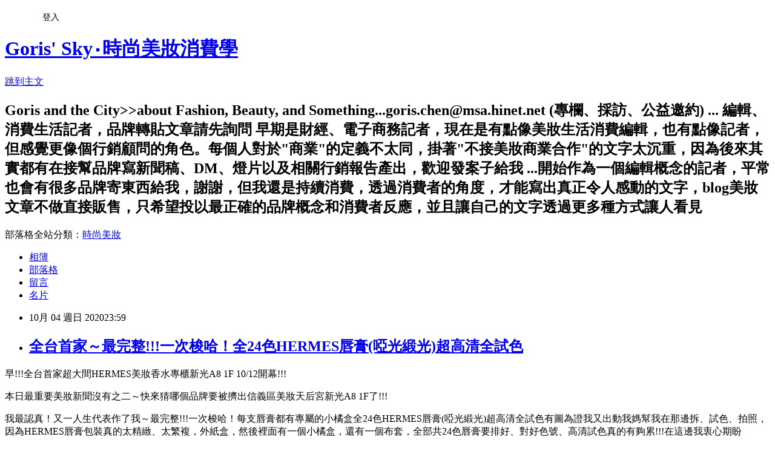

--- FILE ---
content_type: text/html; charset=utf-8
request_url: https://goris.pixnet.net/blog/posts/4044928792
body_size: 70855
content:
<!DOCTYPE html><html lang="zh-TW"><head><meta charSet="utf-8"/><meta name="viewport" content="width=device-width, initial-scale=1"/><link rel="stylesheet" href="https://static.1px.tw/blog-next/_next/static/chunks/b1e52b495cc0137c.css" data-precedence="next"/><link rel="stylesheet" href="/fix.css?v=202601161021" type="text/css" data-precedence="medium"/><link rel="stylesheet" href="https://s3.1px.tw/blog/theme/choc/iframe-popup.css?v=202601161021" type="text/css" data-precedence="medium"/><link rel="stylesheet" href="https://s3.1px.tw/blog/theme/choc/plugins.min.css?v=202601161021" type="text/css" data-precedence="medium"/><link rel="stylesheet" href="https://s3.1px.tw/blog/theme/choc/openid-comment.css?v=202601161021" type="text/css" data-precedence="medium"/><link rel="stylesheet" href="https://s3.1px.tw/blog/theme/choc/style.min.css?v=202601161021" type="text/css" data-precedence="medium"/><link rel="stylesheet" href="https://s3.1px.tw/blog/theme/choc/main.min.css?v=202601161021" type="text/css" data-precedence="medium"/><link rel="stylesheet" href="https://pimg.1px.tw/goris/assets/goris.css?v=202601161021" type="text/css" data-precedence="medium"/><link rel="stylesheet" href="https://s3.1px.tw/blog/theme/choc/author-info.css?v=202601161021" type="text/css" data-precedence="medium"/><link rel="stylesheet" href="https://s3.1px.tw/blog/theme/choc/idlePop.min.css?v=202601161021" type="text/css" data-precedence="medium"/><link rel="preload" as="script" fetchPriority="low" href="https://static.1px.tw/blog-next/_next/static/chunks/94688e2baa9fea03.js"/><script src="https://static.1px.tw/blog-next/_next/static/chunks/41eaa5427c45ebcc.js" async=""></script><script src="https://static.1px.tw/blog-next/_next/static/chunks/e2c6231760bc85bd.js" async=""></script><script src="https://static.1px.tw/blog-next/_next/static/chunks/94bde6376cf279be.js" async=""></script><script src="https://static.1px.tw/blog-next/_next/static/chunks/426b9d9d938a9eb4.js" async=""></script><script src="https://static.1px.tw/blog-next/_next/static/chunks/turbopack-5021d21b4b170dda.js" async=""></script><script src="https://static.1px.tw/blog-next/_next/static/chunks/ff1a16fafef87110.js" async=""></script><script src="https://static.1px.tw/blog-next/_next/static/chunks/e308b2b9ce476a3e.js" async=""></script><script src="https://static.1px.tw/blog-next/_next/static/chunks/2bf79572a40338b7.js" async=""></script><script src="https://static.1px.tw/blog-next/_next/static/chunks/d3c6eed28c1dd8e2.js" async=""></script><script src="https://static.1px.tw/blog-next/_next/static/chunks/d4d39cfc2a072218.js" async=""></script><script src="https://static.1px.tw/blog-next/_next/static/chunks/6a5d72c05b9cd4ba.js" async=""></script><script src="https://static.1px.tw/blog-next/_next/static/chunks/8af6103cf1375f47.js" async=""></script><script src="https://static.1px.tw/blog-next/_next/static/chunks/60d08651d643cedc.js" async=""></script><script src="https://static.1px.tw/blog-next/_next/static/chunks/0ae21416dac1fa83.js" async=""></script><script src="https://static.1px.tw/blog-next/_next/static/chunks/6d1100e43ad18157.js" async=""></script><script src="https://static.1px.tw/blog-next/_next/static/chunks/87eeaf7a3b9005e8.js" async=""></script><script src="https://static.1px.tw/blog-next/_next/static/chunks/ed01c75076819ebd.js" async=""></script><script src="https://static.1px.tw/blog-next/_next/static/chunks/a4df8fc19a9a82e6.js" async=""></script><link rel="preload" href="https://pagead2.googlesyndication.com/pagead/js/adsbygoogle.js?client=ca-pub-9430942224418684" as="script" crossorigin=""/><title>全台首家～最完整!!!一次梭哈！全24色HERMES唇膏(啞光緞光)超高清全試色</title><meta name="description" content="早!!!全台首家超大間HERMES美妝香水專櫃新光A8 1F 10/12開幕!!!本日最重要美妝新聞沒有之二～快來猜哪個品牌要被擠出信義區美妝天后宮新光A8 1F了!!!"/><meta name="author" content="Goris&#x27; Sky‧時尚美妝消費學"/><meta name="google-adsense-platform-account" content="pub-2647689032095179"/><meta name="google-adsense-account" content="pub-9430942224418684"/><meta name="fb:app_id" content="101730233200171"/><link rel="canonical" href="https://goris.pixnet.net/blog/posts/4044928792"/><meta property="og:title" content="全台首家～最完整!!!一次梭哈！全24色HERMES唇膏(啞光緞光)超高清全試色"/><meta property="og:description" content="早!!!全台首家超大間HERMES美妝香水專櫃新光A8 1F 10/12開幕!!!本日最重要美妝新聞沒有之二～快來猜哪個品牌要被擠出信義區美妝天后宮新光A8 1F了!!!"/><meta property="og:url" content="https://goris.pixnet.net/blog/posts/4044928792"/><meta property="og:image" content="https://pimg.1px.tw/goris/1601628500-3907358905-g.png"/><meta property="og:type" content="article"/><meta name="twitter:card" content="summary_large_image"/><meta name="twitter:title" content="全台首家～最完整!!!一次梭哈！全24色HERMES唇膏(啞光緞光)超高清全試色"/><meta name="twitter:description" content="早!!!全台首家超大間HERMES美妝香水專櫃新光A8 1F 10/12開幕!!!本日最重要美妝新聞沒有之二～快來猜哪個品牌要被擠出信義區美妝天后宮新光A8 1F了!!!"/><meta name="twitter:image" content="https://pimg.1px.tw/goris/1601628500-3907358905-g.png"/><link rel="icon" href="/favicon.ico?favicon.a62c60e0.ico" sizes="32x32" type="image/x-icon"/><script src="https://static.1px.tw/blog-next/_next/static/chunks/a6dad97d9634a72d.js" noModule=""></script></head><body><!--$--><!--/$--><!--$?--><template id="B:0"></template><!--/$--><script>requestAnimationFrame(function(){$RT=performance.now()});</script><script src="https://static.1px.tw/blog-next/_next/static/chunks/94688e2baa9fea03.js" id="_R_" async=""></script><div hidden id="S:0"><script id="pixnet-vars">
        window.PIXNET = {
          post_id: "4044928792",
          name: "goris",
          user_id: 0,
          blog_id: "1874898",
          display_ads: true
        };
      </script><script type="text/javascript" src="https://code.jquery.com/jquery-latest.min.js"></script><script id="json-ld-article-script" type="application/ld+json">{"@context":"https:\u002F\u002Fschema.org","@type":"BlogPosting","isAccessibleForFree":true,"mainEntityOfPage":{"@type":"WebPage","@id":"https:\u002F\u002Fgoris.pixnet.net\u002Fblog\u002Fposts\u002F4044928792"},"headline":"全台首家～最完整!!!一次梭哈！全24色HERMES唇膏(啞光緞光)超高清全試色","description":"\u003Cimg alt=\"截圖 2020-10-02 下午4.48.03\" height=\"390\" src=\"https:\u002F\u002Fpic.pimg.tw\u002Fgoris\u002F1601628500-3907358905-g_n.png\" title=\"截圖 2020-10-02 下午4.48.03\" width=\"600\"\u003E\u003Cbr \u002F\u003E\u003Cbr\u003E早!!!全台首家超大間HERMES美妝香水專櫃新光A8 1F 10\u002F12開幕!!!\u003Cbr\u003E本日最重要美妝新聞沒有之二～快來猜哪個品牌要被擠出信義區美妝天后宮新光A8 1F了!!!","articleBody":"\u003Cp\u003E\u003Cspan style=\"font-size:16px\"\u003E\u003Cimg alt=\"截圖 2020-10-02 下午4.48.03\" height=\"390\" src=\"https:\u002F\u002Fpimg.1px.tw\u002Fgoris\u002F1601628500-3907358905-g.png\" title=\"截圖 2020-10-02 下午4.48.03\" width=\"600\"\u003E\u003C\u002Fspan\u003E\u003C\u002Fp\u003E\n\n\u003Cp\u003E\u003Cspan style=\"font-size:16px\"\u003E早!!!全台首家超大間HERMES美妝香水專櫃新光A8 1F 10\u002F12開幕!!!\u003C\u002Fspan\u003E\u003C\u002Fp\u003E\n\n\u003Cp\u003E\u003Cspan style=\"font-size:16px\"\u003E本日最重要美妝新聞沒有之二～快來猜哪個品牌要被擠出信義區美妝天后宮新光A8 1F了!!!\u003C\u002Fspan\u003E\u003C\u002Fp\u003E\n\n\u003Cp\u003E\u003Cspan style=\"font-size:16px\"\u003E我最認真！又一人生代表作了我～最完整!!!一次梭哈！每支唇膏都有專屬的小橘盒全24色HERMES唇膏(啞光緞光)超高清全試色有圖為證我又出動我媽幫我在那邊拆、試色、拍照，因為HERMES唇膏包裝真的太精緻、太繁複，外紙盒，然後裡面有一個小橘盒，還有一個布套，全部共24色唇膏要排好、對好色號、高清試色真的有夠累!!!在這邊我衷心期盼HERMES這套唇膏這輩子永遠都不要停產，這樣整篇文章無論你今天看、接下來的週年慶看(已確定有配合化妝品2000送200!!!)明年母親節再看、明年週年慶再看～都方便你們對色號、選色用啊啊啊！希望對你們有幫助～\u003C\u002Fspan\u003E\u003C\u002Fp\u003E\n\n\u003Cp\u003E\u003Cspan style=\"font-size:16px\"\u003E忍到今天可總算能說了！可以說是今年唇彩最強、所有唇彩今年因為非常時期一堆都滯銷、砍預算，但唯有HERMES唇膏上半年上市在復興SOGO HERMES精品專櫃一整個大排隊！原價買到的人甚至是都還能高價轉賣超級扯！就知道整個有多夯～後來就算人沒那麼多了，進去精品專櫃要看唇膏又常撲空沒貨、甚至是單是要踏進專櫃都要鼓起好大勇氣，幾乎不太能試色狀況，選色根本盲選些我都懂！\u003C\u002Fspan\u003E\u003C\u002Fp\u003E\n\n\u003Cp\u003E\u003Cspan style=\"font-size:16px\"\u003E好消息來了～全台第一間超大間HERMES美妝香水專櫃10\u002F12就要進駐信義區美妝天后宮新光A8 1F!!!到時完整唇膏色選、香水、全美妝產品全都會一次補足，就連HERMES唇膏自上市最火紅的緞光21號和75號也保證買得到!!!全部的專櫃人員也都會是正規的彩妝師，你都更能好的試色、甚至是試在雙唇上之類，就是完整的美妝服務!!!\u003C\u002Fspan\u003E\u003C\u002Fp\u003E\n\n\u003Cp\u003E\u003Cspan style=\"font-size:16px\"\u003E這篇HERMES唇膏24色全試色可以說一直在我blog草稿夾好久，一直找不到時間發，因為就是沒有一個很好的時間點，畢竟發了台灣又買不到實在也沒啥意義，趁著10\u002F12已確定新光A8 1F要開，剛好順勢一起發布完全剛好！\u003C\u002Fspan\u003E\u003C\u002Fp\u003E\n\n\u003Cp\u003E\u003Cspan style=\"font-size:16px\"\u003E這個轟動於2020年全新的HERMES唇膏，可以說是由現任的愛馬仕鞋履及珠寶系列創意總監Pierre Hardy操刀設計，唇膏紮實有份量，一次結合「金屬琺瑯材質」「仿銅材質」質感磁扣的方式旋出，更和香水創作總監暨專屬調香師 ChristineNagel針對蠢唇彩調製出山金車、檀香木及當歸花蜜的專屬香氣。\u003C\u002Fspan\u003E\u003C\u002Fp\u003E\n\n\u003Cp\u003E\u003Cspan style=\"font-size:16px\"\u003E全HERMES唇膏常態版共有24色，分啞光霧面(10色)、緞光水潤(14色)，今年上市至今最火紅的當數21.ROSE ÉPICÉ和75.ROUGE AMAZONE兩色，這次隨著美妝專櫃開幕包括超夯超熱門的護唇膏也會全面補貨，可喜可賀的是～馬上就要新光A8週年慶！已經10000000%確認，HERMES專櫃也將配合化妝品2000送200活動，而且也都會有專屬的包裝、提袋，可以說有史以來HERMES在台灣買最划算的時刻了!!!!!!\u003C\u002Fspan\u003E\u003C\u002Fp\u003E\n\n\u003Cp\u003E\u003Cspan style=\"font-size:16px\"\u003E我最認真拍得超美超清楚、超整齊的HERMES唇膏全24色，分啞光霧面(10色)、緞光水潤(14色)都完整整理在blog了！\u003C\u002Fspan\u003E\u003C\u002Fp\u003E\n\n\u003Cp\u003E\u003Cspan style=\"font-size:16px\"\u003E早安早安看完你最喜歡哪一色？\u003C\u002Fspan\u003E\u003C\u002Fp\u003E\n\n\u003Cp\u003E&nbsp;\u003C\u002Fp\u003E\n\n\u003Cp\u003E&nbsp;\u003C\u002Fp\u003E\n\n\u003Cp\u003E&nbsp;\u003C\u002Fp\u003E\n\n\u003Cp\u003E\u003Cspan style=\"font-size:16px\"\u003E\u003Cimg alt=\"2020_0.9.9_201002_0\" height=\"600\" src=\"https:\u002F\u002Fpimg.1px.tw\u002Fgoris\u002F1601630452-2919715523-g.jpg\" title=\"2020_0.9.9_201002_0\" width=\"600\"\u003E\u003C\u002Fspan\u003E\u003C\u002Fp\u003E\n\n\u003Cp\u003E\u003Cspan style=\"font-size:16px\"\u003E我只能說，拆完這些HERMES唇膏真的也是有夠累、有夠麻煩，因為HERMES唇膏包裝真的太精緻、太繁複，外紙盒，然後裡面有一個小橘盒，還有一個布套，全部共24色唇膏要排好、對好色號、高清試色真的有夠累!!!\u003C\u002Fspan\u003E\u003C\u002Fp\u003E\n\n\u003Cp\u003E\u003Cspan style=\"font-size:16px\"\u003E單是外包裝就有一個專屬的外紙盒，然後打開來，都還有一個經典的HERMES經典小橘盒，完全非常的HERMES，不會說讓你買唇膏就好像次等公民一樣，該有的包裝、品牌質感、精神等一次應有盡有，然後也會有專屬的提袋！\u003C\u002Fspan\u003E\u003C\u002Fp\u003E\n\n\u003Cp\u003E&nbsp;\u003C\u002Fp\u003E\n\n\u003Cp\u003E&nbsp;\u003C\u002Fp\u003E\n\n\u003Cp\u003E&nbsp;\u003C\u002Fp\u003E\n\n\u003Cp\u003E\u003Cspan style=\"font-size:16px\"\u003E\u003Cimg alt=\"2020.9.9_201002_1\" height=\"600\" src=\"https:\u002F\u002Fpimg.1px.tw\u002Fgoris\u002F1601630704-3958238937-g.jpg\" title=\"2020.9.9_201002_1\" width=\"600\"\u003E\u003C\u002Fspan\u003E\u003C\u002Fp\u003E\n\n\u003Cp\u003E\u003Cspan style=\"font-size:16px\"\u003E最令人驚喜就這，每支唇膏打開來都還有買過HERMES產品一定會很熟悉的布套，就是專屬給HERMES唇膏size的專屬布套！每支唇膏都有，都能夠完整保護你的唇膏唇彩。\u003C\u002Fspan\u003E\u003C\u002Fp\u003E\n\n\u003Cp\u003E&nbsp;\u003C\u002Fp\u003E\n\n\u003Cp\u003E&nbsp;\u003C\u002Fp\u003E\n\n\u003Cp\u003E\u003Cspan style=\"font-size:16px\"\u003E\u003Cimg alt=\"2020.9.9_201002_2\" height=\"600\" src=\"https:\u002F\u002Fpimg.1px.tw\u002Fgoris\u002F1601630781-1936286031-g.jpg\" title=\"2020.9.9_201002_2\" width=\"600\"\u003E\u003C\u002Fspan\u003E\u003C\u002Fp\u003E\n\n\u003Cp\u003E\u003Cspan style=\"font-size:16px\"\u003E大概把整支唇膏都拆解後，然後放一起去拍照，這就是HERMES唇膏基本的所有包裝配件。\u003C\u002Fspan\u003E\u003C\u002Fp\u003E\n\n\u003Cp\u003E\u003Cspan style=\"font-size:16px\"\u003E我們如果從平面去看，會感覺好像就很積木感？但細節其實都藏在一些角落。\u003C\u002Fspan\u003E\u003C\u002Fp\u003E\n\n\u003Cp\u003E&nbsp;\u003C\u002Fp\u003E\n\n\u003Cp\u003E&nbsp;\u003C\u002Fp\u003E\n\n\u003Cp\u003E\u003Cspan style=\"font-size:16px\"\u003E\u003Cimg alt=\"2020.9.9_201002_5\" height=\"600\" src=\"https:\u002F\u002Fpimg.1px.tw\u002Fgoris\u002F1601630819-3226008981-g.jpg\" title=\"2020.9.9_201002_5\" width=\"600\"\u003E\u003C\u002Fspan\u003E\u003C\u002Fp\u003E\n\n\u003Cp\u003E\u003Cspan style=\"font-size:16px\"\u003E其唇膏蓋這有一個噴金的HERMES家徽印記，也可以說是整個唇膏設計上相當精緻的一部分，這個擦書章印記其實被HERMES品牌運用在非常多地方，包括飾品、配件、服飾等...大概買過、逛過HERMES精品的人大多不會太陌生，而這樣精緻的藏書章印記則完全體現在唇膏之上。\u003C\u002Fspan\u003E\u003C\u002Fp\u003E\n\n\u003Cp\u003E\u003Cspan style=\"font-size:16px\"\u003E因為在以前，只有貴族能夠去圖書館借書、看書，借用書，然後再蓋上HERMES他們家族的家徽印章去借書這樣，所以就成為品牌最重要的LOGO，上面有馬車、馬棚，代表著馬棚已經把馬車準備好了，隨時都可以讓客人上座，就是一個尊榮的象徵，下面則還兩尊希臘神話的相關符號，就是HERMES很有意義的藏書章，完全細膩體現在HERMES唇膏之上。\u003C\u002Fspan\u003E\u003C\u002Fp\u003E\n\n\u003Cp\u003E&nbsp;\u003C\u002Fp\u003E\n\n\u003Cp\u003E\u003Cspan style=\"font-size:16px\"\u003E\u003Cimg alt=\"2020.9.9_201002_7\" height=\"600\" src=\"https:\u002F\u002Fpimg.1px.tw\u002Fgoris\u002F1601631741-1377852410-g.jpg\" title=\"2020.9.9_201002_7\" width=\"600\"\u003E\u003C\u002Fspan\u003E\u003C\u002Fp\u003E\n\n\u003Cp\u003E\u003Cspan style=\"font-size:16px\"\u003E由現任的愛馬仕鞋履及珠寶系列創意總監Pierre Hardy操刀設計，唇膏紮實有份量，一次結合「金屬琺瑯材質」「仿銅材質」質感磁扣的方式旋出，更和香水創作總監暨專屬調香師 ChristineNagel針對蠢唇彩調製出山金車、檀香木及當歸花蜜的專屬香氣。\u003C\u002Fspan\u003E\u003C\u002Fp\u003E\n\n\u003Cp\u003E&nbsp;\u003C\u002Fp\u003E\n\n\u003Cp\u003E&nbsp;\u003C\u002Fp\u003E\n\n\u003Cp\u003E&nbsp;\u003C\u002Fp\u003E\n\n\u003Cp\u003E\u003Cspan style=\"font-size:16px\"\u003E\u003Cimg alt=\"2020.9.9_201002_6\" height=\"600\" src=\"https:\u002F\u002Fpimg.1px.tw\u002Fgoris\u002F1601631837-975398150-g.jpg\" title=\"2020.9.9_201002_6\" width=\"600\"\u003E\u003C\u002Fspan\u003E\u003C\u002Fp\u003E\n\n\u003Cp\u003E\u003Cspan style=\"font-size:16px\"\u003E每一支唇膏上則都烙印的非常深的HERMES LOGO，於唇膏的側緣，完全不會影響你使用上一下子就會消失不見。\u003C\u002Fspan\u003E\u003C\u002Fp\u003E\n\n\u003Cp\u003E\u003Cspan style=\"font-size:16px\"\u003E而這次的HERMES唇膏，則是在愛馬仕創意總監 Pierre-Alexis Dumas 的全力支持下，將 Hermès Beauty 系列的研發創作交給一個藝術團隊執行：包括Bali Barret是自2009年起擔任愛馬仕女性世界的藝術總監，Pierre Hardy則是愛馬仕鞋履及珠寶系列創意總監，Jérôme Touron則是自2017年起擔任愛馬仕彩妝系列創意總監，唇妝系列輔以香水創作總監暨專屬調香師 ChristineNagel 的默契合作， 她以柔和、自然又充滿女性魅力的香調為基礎，賦予本系列整體產品獨特的香 氛特色，使其瞬間即能帶來幸福的舒活感。 以山金車、檀香木及當歸花蜜餞的香調調配而成。\u003C\u002Fspan\u003E\u003C\u002Fp\u003E\n\n\u003Cp\u003E&nbsp;\u003C\u002Fp\u003E\n\n\u003Cp\u003E&nbsp;\u003C\u002Fp\u003E\n\n\u003Cp\u003E&nbsp;\u003C\u002Fp\u003E\n\n\u003Cp\u003E\u003Cspan style=\"font-size:16px\"\u003E\u003Cimg alt=\"2020.9.9_201002_3\" height=\"600\" src=\"https:\u002F\u002Fpimg.1px.tw\u002Fgoris\u002F1601631912-988373996-g.jpg\" title=\"2020.9.9_201002_3\" width=\"600\"\u003E\u003C\u002Fspan\u003E\u003C\u002Fp\u003E\n\n\u003Cp\u003E\u003Cspan style=\"font-size:16px\"\u003E數大就是美～本來單純看一支HERMRES唇膏好像還好，但這樣擺在一起，配一配，一整個就氣勢有出來了！\u003C\u002Fspan\u003E\u003C\u002Fp\u003E\n\n\u003Cp\u003E\u003Cspan style=\"font-size:16px\"\u003E我跟你說～現在你看到這樣擺還不是最困難的，就是擺一起而已，稍微排整齊這樣....最難的是～唇膏轉開擺！！！！！！！！！\u003C\u002Fspan\u003E\u003C\u002Fp\u003E\n\n\u003Cp\u003E&nbsp;\u003C\u002Fp\u003E\n\n\u003Cp\u003E&nbsp;\u003C\u002Fp\u003E\n\n\u003Cp\u003E\u003Cspan style=\"font-size:16px\"\u003E\u003Cimg alt=\"2020.9.9_201002_4\" height=\"600\" src=\"https:\u002F\u002Fpimg.1px.tw\u002Fgoris\u002F1601632164-66199188-g.jpg\" title=\"2020.9.9_201002_4\" width=\"600\"\u003E\u003C\u002Fspan\u003E\u003C\u002Fp\u003E\n\n\u003Cp\u003E\u003Cspan style=\"font-size:16px\"\u003E這是只要旋出兩支而已喔，還算簡單，就拍一張美照就好。\u003C\u002Fspan\u003E\u003C\u002Fp\u003E\n\n\u003Cp\u003E&nbsp;\u003C\u002Fp\u003E\n\n\u003Cp\u003E&nbsp;\u003C\u002Fp\u003E\n\n\u003Cp\u003E&nbsp;\u003C\u002Fp\u003E\n\n\u003Cp\u003E\u003Cspan style=\"font-size:16px\"\u003E\u003Cimg alt=\"2020.9.9_201002_8\" height=\"600\" src=\"https:\u002F\u002Fpimg.1px.tw\u002Fgoris\u002F1601632202-1492778466-g.jpg\" title=\"2020.9.9_201002_8\" width=\"600\"\u003E\u003C\u002Fspan\u003E\u003C\u002Fp\u003E\n\n\u003Cp\u003E\u003Cspan style=\"font-size:16px\"\u003E我跟你說，最難就這張！試色那些其實還好，最麻煩真的就是拆盒，然後裝回去，但這真的只是麻煩，難是難在唇膏全部打開後，一一排列整齊，重點是唇膏上都有磁吸的作用，擺不好會彈開、相斥，會去撞到，再者，如果磁吸得太緊，又會唇膏彼此去敲到有夠麻煩，總之，就這張照片最煩最高難度！！！！！！！！！！\u003C\u002Fspan\u003E\u003C\u002Fp\u003E\n\n\u003Cp\u003E\u003Cspan style=\"font-size:16px\"\u003E以茲紀念排好排整齊了！\u003C\u002Fspan\u003E\u003C\u002Fp\u003E\n\n\u003Cp\u003E&nbsp;\u003C\u002Fp\u003E\n\n\u003Cp\u003E&nbsp;\u003C\u002Fp\u003E\n\n\u003Cp\u003E&nbsp;\u003C\u002Fp\u003E\n\n\u003Cp\u003E\u003Cspan style=\"font-size:16px\"\u003E\u003Cimg alt=\"截圖 2020-10-02 下午6.23.53\" height=\"600\" src=\"https:\u002F\u002Fpimg.1px.tw\u002Fgoris\u002F1601634244-3930322094-g.png\" title=\"截圖 2020-10-02 下午6.23.53\" width=\"538\"\u003E\u003C\u002Fspan\u003E\u003C\u002Fp\u003E\n\n\u003Cp\u003E\u003Cspan style=\"font-size:16px\"\u003E全HERMES唇膏常態版共有24色，分啞光霧面(10色)、緞光水潤(14色)，今年上市至今最火紅的當數21.ROSE ÉPICÉ和75.ROUGE AMAZONE兩色，這次隨著美妝專櫃開幕包括超夯超熱門的護唇膏也會全面補貨，可喜可賀的是～馬上就要新光A8週年慶！已經10000000%確認，HERMES專櫃也將配合化妝品2000送200活動，單支定價2250元，等於就可以直接送200，而且也都會有專屬的包裝、提袋，可以說有史以來HERMES在台灣買最划算的時刻了!!!!!!\u003C\u002Fspan\u003E\u003C\u002Fp\u003E\n\n\u003Cp\u003E\u003Cspan style=\"font-size:16px\"\u003E當然，MATTE啞光霧面部分是比較偏乾一點，但其色澤可以說霧的很氣質、很質感，顏色飽和度輕柔又好看，但建議唇彩前要護唇膏打好底，比較不會影響上色；相對來說緞光水潤(就會比較好上手，比較好使用，同時可以比較輕易隨意一點，今年上市至今最火紅的當數21.ROSE ÉPICÉ和75.ROUGE AMAZONE兩色。\u003C\u002Fspan\u003E\u003C\u002Fp\u003E\n\n\u003Cp\u003E&nbsp;\u003C\u002Fp\u003E\n\n\u003Cp\u003E\u003Cspan style=\"font-size:16px\"\u003E高清全試色整理如下：\u003C\u002Fspan\u003E\u003C\u002Fp\u003E\n\n\u003Cp\u003E\u003Cspan style=\"font-size:16px\"\u003E先是HERMES唇膏-啞光霧面(10色)\u003C\u002Fspan\u003E\u003C\u002Fp\u003E\n\n\u003Cp\u003E\u003Cspan style=\"font-size:16px\"\u003E\u003Cimg alt=\"2020.9.9_201002_11\" height=\"600\" src=\"https:\u002F\u002Fpimg.1px.tw\u002Fgoris\u002F1601634652-14265963-g.jpg\" title=\"2020.9.9_201002_11\" width=\"600\"\u003E\u003C\u002Fspan\u003E\u003C\u002Fp\u003E\n\n\u003Cp\u003E\u003Cspan style=\"font-size:16px\"\u003E11.BEIGE NATUREL \u003C\u002Fspan\u003E\u003C\u002Fp\u003E\n\n\u003Cp\u003E\u003Cspan style=\"font-size:16px\"\u003E自然溫潤的質感淡褐色彩，如晨曦玫瑰般的初露美麗，純真無瑕的讓人想要靠近。&nbsp;\u003C\u002Fspan\u003E\u003C\u002Fp\u003E\n\n\u003Cp\u003E\u003Cspan style=\"font-size:16px\"\u003E33.ORANGE BOÎTE\u003C\u002Fspan\u003E\u003C\u002Fp\u003E\n\n\u003Cp\u003E\u003Cspan style=\"font-size:16px\"\u003E經典的HERMES愛馬仕橙調 ，在奔放的活力色彩下，不失讓人肅敬的尊榮感。\u003C\u002Fspan\u003E\u003C\u002Fp\u003E\n\n\u003Cp\u003E\u003Cspan style=\"font-size:16px\"\u003E46.ROUGE EXOTIQUE&nbsp;\u003C\u002Fspan\u003E\u003C\u002Fp\u003E\n\n\u003Cp\u003E\u003Cspan style=\"font-size:16px\"\u003E洋溢著活力奔放的異國紅彩調，洋紅的朝氣同時具生命力，還能感受到靈魂躍動般的自然動感。\u003C\u002Fspan\u003E\u003C\u002Fp\u003E\n\n\u003Cp\u003E\u003Cspan style=\"font-size:16px\"\u003E48.ROSE BOISÉ&nbsp;\u003C\u002Fspan\u003E\u003C\u002Fp\u003E\n\n\u003Cp\u003E\u003Cspan style=\"font-size:16px\"\u003E氣質優雅的玫瑰木色調，像是一抹秋天寫意般的高雅自然，呈現出內斂卻不失氣場的完美色彩。\u003C\u002Fspan\u003E\u003C\u002Fp\u003E\n\n\u003Cp\u003E\u003Cspan style=\"font-size:16px\"\u003E53.ROUGE ORANGE&nbsp;\u003C\u002Fspan\u003E\u003C\u002Fp\u003E\n\n\u003Cp\u003E\u003Cspan style=\"font-size:16px\"\u003E紅色加上橙色mix出的紅橙相映調，能夠血橙般的自信盎然，是一款氣場必備紅色。\u003C\u002Fspan\u003E\u003C\u002Fp\u003E\n\n\u003Cp\u003E&nbsp;\u003C\u002Fp\u003E\n\n\u003Cp\u003E\u003Cspan style=\"font-size:16px\"\u003E\u003Cimg alt=\"2020.9.9_201002_12\" height=\"600\" src=\"https:\u002F\u002Fpimg.1px.tw\u002Fgoris\u002F1601634948-753286792-g.jpg\" title=\"2020.9.9_201002_12\" width=\"600\"\u003E\u003C\u002Fspan\u003E\u003C\u002Fp\u003E\n\n\u003Cp\u003E\u003Cspan style=\"font-size:16px\"\u003E64.ROUGE CASAQUE&nbsp;\u003C\u002Fspan\u003E\u003C\u002Fp\u003E\n\n\u003Cp\u003E\u003Cspan style=\"font-size:16px\"\u003E絕對完美般的正紅、狂熱朱紅調，是一款絕對的紅、氣場的紅、紅毯的紅。\u003C\u002Fspan\u003E\u003C\u002Fp\u003E\n\n\u003Cp\u003E\u003Cspan style=\"font-size:16px\"\u003E68.ROUGE BLEU&nbsp;\u003C\u002Fspan\u003E\u003C\u002Fp\u003E\n\n\u003Cp\u003E\u003Cspan style=\"font-size:16px\"\u003E收斂些的紅，但在暗紅深處下，更多了一點情致氣調，是質感的讓人屏息，呢喃出性感的唇色。\u003C\u002Fspan\u003E\u003C\u002Fp\u003E\n\n\u003Cp\u003E\u003Cspan style=\"font-size:16px\"\u003E70.ROSE INDIEN \u003C\u002Fspan\u003E\u003C\u002Fp\u003E\n\n\u003Cp\u003E\u003Cspan style=\"font-size:16px\"\u003E如陽光灑耀，所透出的印度玫瑰調，喧鬧般的活力盎然，是一股絕對自信的鏗鏘玫瑰色彩。&nbsp;\u003C\u002Fspan\u003E\u003C\u002Fp\u003E\n\n\u003Cp\u003E\u003Cspan style=\"font-size:16px\"\u003E78.ROSE VELOURS&nbsp;\u003C\u002Fspan\u003E\u003C\u002Fp\u003E\n\n\u003Cp\u003E\u003Cspan style=\"font-size:16px\"\u003E就像套上天鵝絨般的絲絨玫瑰色彩，絲絨的讓人想要輕輕撫摸，然後牽引出對性感的美麗色彩。\u003C\u002Fspan\u003E\u003C\u002Fp\u003E\n\n\u003Cp\u003E\u003Cspan style=\"font-size:16px\"\u003E85.ROUGE H \u003C\u002Fspan\u003E\u003C\u002Fp\u003E\n\n\u003Cp\u003E\u003Cspan style=\"font-size:16px\"\u003E懂的人都知道這顏色是非常經典的愛馬仕紅調，被廣泛運用在各式的配件、皮件之中，醇酒般的紅酒色彩，帶來最微醺的唇色。\u003C\u002Fspan\u003E\u003C\u002Fp\u003E\n\n\u003Cp\u003E&nbsp;\u003C\u002Fp\u003E\n\n\u003Cp\u003E&nbsp;\u003C\u002Fp\u003E\n\n\u003Cp\u003E\u003Cspan style=\"font-size:16px\"\u003E然後是HERMES唇膏-緞光水潤(14色)\u003C\u002Fspan\u003E\u003C\u002Fp\u003E\n\n\u003Cp\u003E\u003Cspan style=\"font-size:16px\"\u003E\u003Cimg alt=\"2020.9.9_201002_13\" height=\"600\" src=\"https:\u002F\u002Fpimg.1px.tw\u002Fgoris\u002F1601635761-2697583111-g.jpg\" title=\"2020.9.9_201002_13\" width=\"600\"\u003E\u003C\u002Fspan\u003E\u003C\u002Fp\u003E\n\n\u003Cp\u003E\u003Cspan style=\"font-size:16px\"\u003E13.BEIGE KALAHARI&nbsp;\u003C\u002Fspan\u003E\u003C\u002Fp\u003E\n\n\u003Cp\u003E\u003Cspan style=\"font-size:16px\"\u003E清新純粹的純粹裸色調，完美演繹卡拉哈裡沙漠紅土調，走的是裸色氣質優雅色彩。\u003C\u002Fspan\u003E\u003C\u002Fp\u003E\n\n\u003Cp\u003E\u003Cspan style=\"font-size:16px\"\u003E16.BEIGE TADELAKT&nbsp;\u003C\u002Fspan\u003E\u003C\u002Fp\u003E\n\n\u003Cp\u003E\u003Cspan style=\"font-size:16px\"\u003E帶點珊瑚橙橘的摩洛哥彩泥調，如同朝陽初灑落的怡然自得，走的是一種暖潤的色彩。\u003C\u002Fspan\u003E\u003C\u002Fp\u003E\n\n\u003Cp\u003E\u003Cspan style=\"font-size:16px\"\u003E18.ROSE ENCENS&nbsp;\u003C\u002Fspan\u003E\u003C\u002Fp\u003E\n\n\u003Cp\u003E\u003Cspan style=\"font-size:16px\"\u003E讓玫瑰成熟大人味的就是試圖煙燻一下，在這樣的煙熏玫瑰調下，顏色充滿著故事，耐人尋味。\u003C\u002Fspan\u003E\u003C\u002Fp\u003E\n\n\u003Cp\u003E\u003Cspan style=\"font-size:16px\"\u003E21.ROSE ÉPICÉ&nbsp;\u003C\u002Fspan\u003E\u003C\u002Fp\u003E\n\n\u003Cp\u003E\u003Cspan style=\"font-size:16px\"\u003E自上市以來最火紅的色彩，實用、實搭的辛香玫瑰，隨便擦都是氣質爆棚的優雅好氣色。\u003C\u002Fspan\u003E\u003C\u002Fp\u003E\n\n\u003Cp\u003E\u003Cspan style=\"font-size:16px\"\u003E33.ORANGE BOÎTE&nbsp;\u003C\u002Fspan\u003E\u003C\u002Fp\u003E\n\n\u003Cp\u003E\u003Cspan style=\"font-size:16px\"\u003E同樣是經典的愛馬仕橙調，不只有做啞光霧面，也有做緞光水潤的色彩，完美體現HERMES的經典顏色。\u003C\u002Fspan\u003E\u003C\u002Fp\u003E\n\n\u003Cp\u003E\u003Cspan style=\"font-size:16px\"\u003E36.CORAIL FLAMINGO&nbsp;\u003C\u002Fspan\u003E\u003C\u002Fp\u003E\n\n\u003Cp\u003E\u003Cspan style=\"font-size:16px\"\u003E天真爛漫的珊瑚紅色調，猶如可人般的少女奔跑，揮灑出年輕恣意的躍動餓彩。\u003C\u002Fspan\u003E\u003C\u002Fp\u003E\n\n\u003Cp\u003E\u003Cspan style=\"font-size:16px\"\u003E40.ROSE LIPSTICK&nbsp;\u003C\u002Fspan\u003E\u003C\u002Fp\u003E\n\n\u003Cp\u003E\u003Cspan style=\"font-size:16px\"\u003E多了一點魅力誘惑的玫瑰色讓人覺得驚艷，適合更加張狂一點的個性，自主你的唇彩氣勢。\u003C\u002Fspan\u003E\u003C\u002Fp\u003E\n\n\u003Cp\u003E&nbsp;\u003C\u002Fp\u003E\n\n\u003Cp\u003E&nbsp;\u003C\u002Fp\u003E\n\n\u003Cp\u003E&nbsp;\u003C\u002Fp\u003E\n\n\u003Cp\u003E\u003Cspan style=\"font-size:16px\"\u003E\u003Cimg alt=\"2020.9.9_201002_14\" height=\"600\" src=\"https:\u002F\u002Fpimg.1px.tw\u002Fgoris\u002F1601636219-366760909-g.jpg\" title=\"2020.9.9_201002_14\" width=\"600\"\u003E\u003C\u002Fspan\u003E\u003C\u002Fp\u003E\n\n\u003Cp\u003E\u003Cspan style=\"font-size:16px\"\u003E42.ROSE MEXIQUE&nbsp;\u003C\u002Fspan\u003E\u003C\u002Fp\u003E\n\n\u003Cp\u003E\u003Cspan style=\"font-size:16px\"\u003E熱情奔放般的墨西哥玫瑰調，桃紅的俏麗又不失年輕可愛的自信，展現最活力同時獨立般的絕對色彩。\u003C\u002Fspan\u003E\u003C\u002Fp\u003E\n\n\u003Cp\u003E\u003Cspan style=\"font-size:16px\"\u003E50.ROSE ZINZOLIN&nbsp;\u003C\u002Fspan\u003E\u003C\u002Fp\u003E\n\n\u003Cp\u003E\u003Cspan style=\"font-size:16px\"\u003E一點渲染的紫紅色，透在玫瑰色彩上，更顯得驕矜尊貴，別忘了愛馬仕的紫色，特別時其中的P9也是相當傳奇的色彩。\u003C\u002Fspan\u003E\u003C\u002Fp\u003E\n\n\u003Cp\u003E\u003Cspan style=\"font-size:16px\"\u003E59.ROSE DAKAR&nbsp;\u003C\u002Fspan\u003E\u003C\u002Fp\u003E\n\n\u003Cp\u003E\u003Cspan style=\"font-size:16px\"\u003E綿密帶點桃紅漾紫的達卡玫瑰調，兀自的讓人垂憐，同時顯得相當有生氣，透出的完美領域下，自我的宣言主張。\u003C\u002Fspan\u003E\u003C\u002Fp\u003E\n\n\u003Cp\u003E\u003Cspan style=\"font-size:16px\"\u003E64.ROUGE CASAQUE&nbsp;\u003C\u002Fspan\u003E\u003C\u002Fp\u003E\n\n\u003Cp\u003E\u003Cspan style=\"font-size:16px\"\u003E同樣的絕對完美般的正紅，轉移到緞光水潤質地、狂熱朱紅調，是一款絕對的紅、氣場的紅、紅毯的紅。\u003C\u002Fspan\u003E\u003C\u002Fp\u003E\n\n\u003Cp\u003E\u003Cspan style=\"font-size:16px\"\u003E66.ROUGE PIMENT&nbsp;\u003C\u002Fspan\u003E\u003C\u002Fp\u003E\n\n\u003Cp\u003E\u003Cspan style=\"font-size:16px\"\u003E讓人放心同時覺得溫暖的暖紅彩光調，不失個性的自我張狂，但又能將人牽引到自己的美麗界線之中，然後綻放。\u003C\u002Fspan\u003E\u003C\u002Fp\u003E\n\n\u003Cp\u003E\u003Cspan style=\"font-size:16px\"\u003E75.ROUGE AMAZONE&nbsp;&nbsp;\u003C\u002Fspan\u003E\u003C\u002Fp\u003E\n\n\u003Cp\u003E\u003Cspan style=\"font-size:16px\"\u003E待有些夕陽般沈醉的亞馬遜紅調，通透紅潤的如血紅般的流動、明亮，透出如心跳般的悸動色彩，也是HERMES唇膏上市以來相當受到歡迎的紅色唇彩。\u003C\u002Fspan\u003E\u003C\u002Fp\u003E\n\n\u003Cp\u003E\u003Cspan style=\"font-size:16px\"\u003E85.ROUGE H&nbsp;\u003C\u002Fspan\u003E\u003C\u002Fp\u003E\n\n\u003Cp\u003E\u003Cspan style=\"font-size:16px\"\u003E在啞光霧面的酒紅色調下，也同時移情到緞光水面色彩上，懂的人都知道這顏色是非常經典的愛馬仕紅調，被廣泛運用在各式的配件、皮件之中，醇酒般的紅酒色彩，帶來最微醺的唇色。\u003C\u002Fspan\u003E\u003C\u002Fp\u003E\n\n\u003Cp\u003E&nbsp;\u003C\u002Fp\u003E\n\n\u003Cp style=\" margin-top:0px; margin-bottom:0px; margin-left:0px; margin-right:0px; -qt-block-indent:0; text-indent:0px;\"\u003E&nbsp;\u003C\u002Fp\u003E\n\n\u003Cp style=\" margin-top:0px; margin-bottom:0px; margin-left:0px; margin-right:0px; -qt-block-indent:0; text-indent:0px;\"\u003E\u003Cspan style=\"font-size:16px\"\u003E總而言之，全台首家超大間HERMRS美妝香水專櫃新光A8 1F 10\u002F12開幕!!!在這邊我衷心期盼HERMES這套唇膏這輩子永遠都不要停產，這樣整篇文章無論你今天看、接下來的週年慶看(已確定有配合化妝品2000送200!!!)明年母親節再看、明年週年慶再看～都方便你們對色號、選色用啊啊啊！希望對你們有幫助～\u003C\u002Fspan\u003E\u003C\u002Fp\u003E\n\n\u003Cp style=\" margin-top:0px; margin-bottom:0px; margin-left:0px; margin-right:0px; -qt-block-indent:0; text-indent:0px;\"\u003E&nbsp;\u003C\u002Fp\u003E\n\n\u003Cp style=\" margin-top:0px; margin-bottom:0px; margin-left:0px; margin-right:0px; -qt-block-indent:0; text-indent:0px;\"\u003E&nbsp;\u003C\u002Fp\u003E\n\n\u003Cp\u003E\u003Cspan style=\"font-size:16px\"\u003E這些照片基本上只會出現在我的、blog、FB、IG、IG限動，我沒有用小紅書、微博，如果有看到盜用都可以直接幫我檢舉，特別是蝦皮之類都是～謝謝！\u003C\u002Fspan\u003E\u003C\u002Fp\u003E\n\n\u003Cp\u003E&nbsp;\u003C\u002Fp\u003E\n\n\u003Cp\u003E&nbsp;\u003C\u002Fp\u003E\n\n\u003Cp\u003E&nbsp;\u003C\u002Fp\u003E\n\n\u003Cp\u003E&nbsp;\u003C\u002Fp\u003E\n\n\u003Cp\u003E\u003Cspan style=\"font-size:16px\"\u003E延伸閱讀\u003C\u002Fspan\u003E\u003C\u002Fp\u003E\n\n\u003Cp\u003E\u003Cspan style=\"font-size:16px\"\u003E\u003Ca href=\"https:\u002F\u002Fgoris.pixnet.net\u002Fblog\u002Fpost\u002F44756122\" target=\"_blank\" title=\"完整實品開箱限量色高清試色！人潮爆掉的HERMES唇膏現場15張照片分析價目\"\u003E完整實品開箱限量色高清試色！人潮爆掉的HERMES唇膏現場15張照片分析價目\u003C\u002Fa\u003E\u003C\u002Fspan\u003E\u003C\u002Fp\u003E\n\n\u003Cp\u003E\u003Cspan style=\"font-size:16px\"\u003E\u003Ca href=\"https:\u002F\u002Fgoris.pixnet.net\u002Fblog\u002Fpost\u002F44113098\" target=\"_blank\" title=\"日本是台灣77折！39瓶HERMES香水免稅全價目》黑檸檬香水的清新煙燻上癮\"\u003E日本是台灣77折！39瓶HERMES香水免稅全價目》黑檸檬香水的清新煙燻上癮\u003C\u002Fa\u003E\u003C\u002Fspan\u003E\u003C\u002Fp\u003E\n\n\u003Cp\u003E\u003Cspan style=\"font-size:16px\"\u003E\u003Ca href=\"https:\u002F\u002Fgoris.pixnet.net\u002Fblog\u002Fpost\u002F43701684-%e7%b6%81%e4%b8%8atwilly%e5%a5%bd%e7%8a%af%e8%a6%8f%ef%bc%81hermes%e5%b9%b4%e5%ba%a6%e6%96%b0%e9%a6%99twilly-d%27hermes%e5%af%a6\" target=\"_blank\" title=\"綁上Twilly好犯規！HERMES年度新香Twilly d'Hermes實品價格,香調,視覺照公開\"\u003E綁上Twilly好犯規！HERMES年度新香Twilly d'Hermes實品價格,香調,視覺照公開\u003C\u002Fa\u003E\u003C\u002Fspan\u003E\u003C\u002Fp\u003E\n\n\u003Cp\u003E&nbsp;\u003C\u002Fp\u003E\n\n\u003Cp\u003E&nbsp;\u003C\u002Fp\u003E\n\n\u003Cp\u003E&nbsp;\u003C\u002Fp\u003E\n\n\u003Cp\u003E\u003Cspan style=\"font-size:12px\"\u003E十年流行美妝消費市場經驗\u003C\u002Fspan\u003E\u003C\u002Fp\u003E\n\n\u003Cp class=\"p1\"\u003E\u003Cspan class=\"s1\"\u003E時任流行美妝生活消費編輯記者\u003C\u002Fspan\u003E\u003C\u002Fp\u003E\n\n\u003Cp class=\"p1\"\u003E\u003Cspan class=\"s1\"\u003E專研時尚美妝消費學，並透過財經、電子商務的角度進行各種消費生活的觀察。\u003C\u002Fspan\u003E\u003C\u002Fp\u003E\n\n\u003Cp class=\"p1\"\u003E\u003Cspan class=\"s1\"\u003E部落格：\u003Ca href=\"http:\u002F\u002Fgoris.pixnet.net\u002Fblog\" target=\"_blank\"\u003Ehttp:\u002F\u002Fgoris.pixnet.net\u002Fblog\u003C\u002Fa\u003E\u003C\u002Fspan\u003E\u003C\u002Fp\u003E\n\n\u003Cp class=\"p2\"\u003E&nbsp;\u003C\u002Fp\u003E\n\n\u003Cp class=\"p1\"\u003E\u003Cspan class=\"s1\"\u003EGoris' Sky instagram&nbsp;\u003C\u002Fspan\u003E\u003C\u002Fp\u003E\n\n\u003Cp class=\"p1\"\u003E\u003Ca href=\"http:\u002F\u002Finstagram.com\u002Fgoris.sky\u002F\" target=\"_blank\"\u003E\u003Cspan class=\"s1\"\u003Ehttp:\u002F\u002Finstagram.com\u002Fgoris.sky\u002F\u003C\u002Fspan\u003E\u003C\u002Fa\u003E\u003C\u002Fp\u003E\n\n\u003Cp class=\"p2\"\u003E&nbsp;\u003C\u002Fp\u003E\n\n\u003Cp class=\"p1\"\u003E\u003Cspan class=\"s1\"\u003E就然後，相關美妝文章我以後都會加上這段話：\u003C\u002Fspan\u003E\u003C\u002Fp\u003E\n\n\u003Cp class=\"p1\"\u003E\u003Cspan class=\"s1\"\u003E＊blog的美妝文章，目前都沒有做任何直接販售，部分產品是品牌贈與或是借予的公關品，但因為非商業合作，也無任何契約關係，所以沒有人能限制我怎麼寫，也因此，因為並非等價的商業合作關係，不會特別加註哪些產品是廠商提供，除非是我整篇文章需要被品牌審核、修改甚至是規範，所以撰寫上，則是透過篩選過後的分享單純就報導產品特色、品牌行銷以及市場討論角度去分析，沒有一個產品絕對適合所有人，鼓勵大家如果真的有興趣的話，建議親自去專櫃試用最準確，也許適合我的，不一定適合你，也許很有特色的產品，不一定適合你，也許很適合你的，不一定適合我，但如果適合我的，也適合你的，又是我寫過的話，我會很開心，謝謝。\u003C\u002Fspan\u003E\u003C\u002Fp\u003E\n\n\u003Cp class=\"p1\"\u003E&nbsp;\u003C\u002Fp\u003E\n\n\u003Cdiv class=\"fb-page\" data-hide-cover=\"false\" data-href=\"https:\u002F\u002Fwww.facebook.com\u002FGorisSky\u002F\" data-show-facepile=\"true\" data-width=\"340\"\u003E&nbsp;\u003C\u002Fdiv\u003E\n\n\u003Cdiv class=\"fb-page\" data-hide-cover=\"false\" data-href=\"https:\u002F\u002Fwww.facebook.com\u002FGorisSky\u002F\" data-show-facepile=\"true\" data-width=\"340\"\u003E&nbsp;\u003C\u002Fdiv\u003E\n\n\u003Cp\u003E&nbsp;\u003C\u002Fp\u003E\n\n\u003Cp\u003E&nbsp;\u003C\u002Fp\u003E\n\n\u003Cp\u003E&nbsp;\u003C\u002Fp\u003E\n\n\u003Cp style=\" margin-top:0px; margin-bottom:0px; margin-left:0px; margin-right:0px; -qt-block-indent:0; text-indent:0px;\"\u003E&nbsp;\u003C\u002Fp\u003E\n\n\u003Cp style=\" margin-top:0px; margin-bottom:0px; margin-left:0px; margin-right:0px; -qt-block-indent:0; text-indent:0px;\"\u003E&nbsp;\u003C\u002Fp\u003E\n\n\u003Cp\u003E&nbsp;\u003C\u002Fp\u003E\n\n\u003Cp\u003E&nbsp;\u003C\u002Fp\u003E\n\n\u003Cp\u003E&nbsp;\u003C\u002Fp\u003E\n\n\u003Cp\u003E&nbsp;\u003C\u002Fp\u003E\n\n\u003Cp\u003E&nbsp;\u003C\u002Fp\u003E\n\n\u003Cp\u003E&nbsp;\u003C\u002Fp\u003E\n\n\u003Cp\u003E&nbsp;\u003C\u002Fp\u003E\n\n\u003Cp\u003E&nbsp;\u003C\u002Fp\u003E\n\n\u003Cp\u003E&nbsp;\u003C\u002Fp\u003E\n\n\u003Cp\u003E&nbsp;\u003C\u002Fp\u003E\n\n\u003Cp\u003E&nbsp;\u003C\u002Fp\u003E\n\n\u003Cp\u003E&nbsp;\u003C\u002Fp\u003E\n\n\u003Cp\u003E&nbsp;\u003C\u002Fp\u003E\n","image":["https:\u002F\u002Fpimg.1px.tw\u002Fgoris\u002F1601628500-3907358905-g.png"],"author":{"@type":"Person","name":"Goris' Sky‧時尚美妝消費學","url":"https:\u002F\u002Fwww.pixnet.net\u002Fpcard\u002Fgoris"},"publisher":{"@type":"Organization","name":"Goris' Sky‧時尚美妝消費學","logo":{"@type":"ImageObject","url":"https:\u002F\u002Fs3.1px.tw\u002Fblog\u002Fcommon\u002Favatar\u002Fblog_cover_light.jpg"}},"datePublished":"2020-10-04T15:59:25.000Z","dateModified":"","keywords":[],"articleSection":"HERMES"}</script><template id="P:1"></template><template id="P:2"></template><template id="P:3"></template><section aria-label="Notifications alt+T" tabindex="-1" aria-live="polite" aria-relevant="additions text" aria-atomic="false"></section></div><script>(self.__next_f=self.__next_f||[]).push([0])</script><script>self.__next_f.push([1,"1:\"$Sreact.fragment\"\n3:I[39756,[\"https://static.1px.tw/blog-next/_next/static/chunks/ff1a16fafef87110.js\",\"https://static.1px.tw/blog-next/_next/static/chunks/e308b2b9ce476a3e.js\"],\"default\"]\n4:I[53536,[\"https://static.1px.tw/blog-next/_next/static/chunks/ff1a16fafef87110.js\",\"https://static.1px.tw/blog-next/_next/static/chunks/e308b2b9ce476a3e.js\"],\"default\"]\n6:I[97367,[\"https://static.1px.tw/blog-next/_next/static/chunks/ff1a16fafef87110.js\",\"https://static.1px.tw/blog-next/_next/static/chunks/e308b2b9ce476a3e.js\"],\"OutletBoundary\"]\n8:I[97367,[\"https://static.1px.tw/blog-next/_next/static/chunks/ff1a16fafef87110.js\",\"https://static.1px.tw/blog-next/_next/static/chunks/e308b2b9ce476a3e.js\"],\"ViewportBoundary\"]\na:I[97367,[\"https://static.1px.tw/blog-next/_next/static/chunks/ff1a16fafef87110.js\",\"https://static.1px.tw/blog-next/_next/static/chunks/e308b2b9ce476a3e.js\"],\"MetadataBoundary\"]\nc:I[63491,[\"https://static.1px.tw/blog-next/_next/static/chunks/2bf79572a40338b7.js\",\"https://static.1px.tw/blog-next/_next/static/chunks/d3c6eed28c1dd8e2.js\"],\"default\"]\n:HL[\"https://static.1px.tw/blog-next/_next/static/chunks/b1e52b495cc0137c.css\",\"style\"]\n"])</script><script>self.__next_f.push([1,"0:{\"P\":null,\"b\":\"GNVOoHTb9Me2mzjjXS7nK\",\"c\":[\"\",\"blog\",\"posts\",\"4044928792\"],\"q\":\"\",\"i\":false,\"f\":[[[\"\",{\"children\":[\"blog\",{\"children\":[\"posts\",{\"children\":[[\"id\",\"4044928792\",\"d\"],{\"children\":[\"__PAGE__\",{}]}]}]}]},\"$undefined\",\"$undefined\",true],[[\"$\",\"$1\",\"c\",{\"children\":[[[\"$\",\"script\",\"script-0\",{\"src\":\"https://static.1px.tw/blog-next/_next/static/chunks/d4d39cfc2a072218.js\",\"async\":true,\"nonce\":\"$undefined\"}],[\"$\",\"script\",\"script-1\",{\"src\":\"https://static.1px.tw/blog-next/_next/static/chunks/6a5d72c05b9cd4ba.js\",\"async\":true,\"nonce\":\"$undefined\"}],[\"$\",\"script\",\"script-2\",{\"src\":\"https://static.1px.tw/blog-next/_next/static/chunks/8af6103cf1375f47.js\",\"async\":true,\"nonce\":\"$undefined\"}]],\"$L2\"]}],{\"children\":[[\"$\",\"$1\",\"c\",{\"children\":[null,[\"$\",\"$L3\",null,{\"parallelRouterKey\":\"children\",\"error\":\"$undefined\",\"errorStyles\":\"$undefined\",\"errorScripts\":\"$undefined\",\"template\":[\"$\",\"$L4\",null,{}],\"templateStyles\":\"$undefined\",\"templateScripts\":\"$undefined\",\"notFound\":\"$undefined\",\"forbidden\":\"$undefined\",\"unauthorized\":\"$undefined\"}]]}],{\"children\":[[\"$\",\"$1\",\"c\",{\"children\":[null,[\"$\",\"$L3\",null,{\"parallelRouterKey\":\"children\",\"error\":\"$undefined\",\"errorStyles\":\"$undefined\",\"errorScripts\":\"$undefined\",\"template\":[\"$\",\"$L4\",null,{}],\"templateStyles\":\"$undefined\",\"templateScripts\":\"$undefined\",\"notFound\":\"$undefined\",\"forbidden\":\"$undefined\",\"unauthorized\":\"$undefined\"}]]}],{\"children\":[[\"$\",\"$1\",\"c\",{\"children\":[null,[\"$\",\"$L3\",null,{\"parallelRouterKey\":\"children\",\"error\":\"$undefined\",\"errorStyles\":\"$undefined\",\"errorScripts\":\"$undefined\",\"template\":[\"$\",\"$L4\",null,{}],\"templateStyles\":\"$undefined\",\"templateScripts\":\"$undefined\",\"notFound\":\"$undefined\",\"forbidden\":\"$undefined\",\"unauthorized\":\"$undefined\"}]]}],{\"children\":[[\"$\",\"$1\",\"c\",{\"children\":[\"$L5\",[[\"$\",\"link\",\"0\",{\"rel\":\"stylesheet\",\"href\":\"https://static.1px.tw/blog-next/_next/static/chunks/b1e52b495cc0137c.css\",\"precedence\":\"next\",\"crossOrigin\":\"$undefined\",\"nonce\":\"$undefined\"}],[\"$\",\"script\",\"script-0\",{\"src\":\"https://static.1px.tw/blog-next/_next/static/chunks/0ae21416dac1fa83.js\",\"async\":true,\"nonce\":\"$undefined\"}],[\"$\",\"script\",\"script-1\",{\"src\":\"https://static.1px.tw/blog-next/_next/static/chunks/6d1100e43ad18157.js\",\"async\":true,\"nonce\":\"$undefined\"}],[\"$\",\"script\",\"script-2\",{\"src\":\"https://static.1px.tw/blog-next/_next/static/chunks/87eeaf7a3b9005e8.js\",\"async\":true,\"nonce\":\"$undefined\"}],[\"$\",\"script\",\"script-3\",{\"src\":\"https://static.1px.tw/blog-next/_next/static/chunks/ed01c75076819ebd.js\",\"async\":true,\"nonce\":\"$undefined\"}],[\"$\",\"script\",\"script-4\",{\"src\":\"https://static.1px.tw/blog-next/_next/static/chunks/a4df8fc19a9a82e6.js\",\"async\":true,\"nonce\":\"$undefined\"}]],[\"$\",\"$L6\",null,{\"children\":\"$@7\"}]]}],{},null,false,false]},null,false,false]},null,false,false]},null,false,false]},null,false,false],[\"$\",\"$1\",\"h\",{\"children\":[null,[\"$\",\"$L8\",null,{\"children\":\"$@9\"}],[\"$\",\"$La\",null,{\"children\":\"$@b\"}],null]}],false]],\"m\":\"$undefined\",\"G\":[\"$c\",[]],\"S\":false}\n"])</script><script>self.__next_f.push([1,"9:[[\"$\",\"meta\",\"0\",{\"charSet\":\"utf-8\"}],[\"$\",\"meta\",\"1\",{\"name\":\"viewport\",\"content\":\"width=device-width, initial-scale=1\"}]]\n"])</script><script>self.__next_f.push([1,"d:I[79520,[\"https://static.1px.tw/blog-next/_next/static/chunks/d4d39cfc2a072218.js\",\"https://static.1px.tw/blog-next/_next/static/chunks/6a5d72c05b9cd4ba.js\",\"https://static.1px.tw/blog-next/_next/static/chunks/8af6103cf1375f47.js\"],\"\"]\n10:I[2352,[\"https://static.1px.tw/blog-next/_next/static/chunks/d4d39cfc2a072218.js\",\"https://static.1px.tw/blog-next/_next/static/chunks/6a5d72c05b9cd4ba.js\",\"https://static.1px.tw/blog-next/_next/static/chunks/8af6103cf1375f47.js\"],\"AdultWarningModal\"]\n11:I[69182,[\"https://static.1px.tw/blog-next/_next/static/chunks/d4d39cfc2a072218.js\",\"https://static.1px.tw/blog-next/_next/static/chunks/6a5d72c05b9cd4ba.js\",\"https://static.1px.tw/blog-next/_next/static/chunks/8af6103cf1375f47.js\"],\"HydrationComplete\"]\n12:I[12985,[\"https://static.1px.tw/blog-next/_next/static/chunks/d4d39cfc2a072218.js\",\"https://static.1px.tw/blog-next/_next/static/chunks/6a5d72c05b9cd4ba.js\",\"https://static.1px.tw/blog-next/_next/static/chunks/8af6103cf1375f47.js\"],\"NuqsAdapter\"]\n13:I[82782,[\"https://static.1px.tw/blog-next/_next/static/chunks/d4d39cfc2a072218.js\",\"https://static.1px.tw/blog-next/_next/static/chunks/6a5d72c05b9cd4ba.js\",\"https://static.1px.tw/blog-next/_next/static/chunks/8af6103cf1375f47.js\"],\"RefineContext\"]\n14:I[29306,[\"https://static.1px.tw/blog-next/_next/static/chunks/d4d39cfc2a072218.js\",\"https://static.1px.tw/blog-next/_next/static/chunks/6a5d72c05b9cd4ba.js\",\"https://static.1px.tw/blog-next/_next/static/chunks/8af6103cf1375f47.js\",\"https://static.1px.tw/blog-next/_next/static/chunks/60d08651d643cedc.js\",\"https://static.1px.tw/blog-next/_next/static/chunks/d3c6eed28c1dd8e2.js\"],\"default\"]\n2:[\"$\",\"html\",null,{\"lang\":\"zh-TW\",\"children\":[[\"$\",\"$Ld\",null,{\"id\":\"google-tag-manager\",\"strategy\":\"afterInteractive\",\"children\":\"\\n(function(w,d,s,l,i){w[l]=w[l]||[];w[l].push({'gtm.start':\\nnew Date().getTime(),event:'gtm.js'});var f=d.getElementsByTagName(s)[0],\\nj=d.createElement(s),dl=l!='dataLayer'?'\u0026l='+l:'';j.async=true;j.src=\\n'https://www.googletagmanager.com/gtm.js?id='+i+dl;f.parentNode.insertBefore(j,f);\\n})(window,document,'script','dataLayer','GTM-TRLQMPKX');\\n  \"}],\"$Le\",\"$Lf\",[\"$\",\"body\",null,{\"children\":[[\"$\",\"$L10\",null,{\"display\":false}],[\"$\",\"$L11\",null,{}],[\"$\",\"$L12\",null,{\"children\":[\"$\",\"$L13\",null,{\"children\":[\"$\",\"$L3\",null,{\"parallelRouterKey\":\"children\",\"error\":\"$undefined\",\"errorStyles\":\"$undefined\",\"errorScripts\":\"$undefined\",\"template\":[\"$\",\"$L4\",null,{}],\"templateStyles\":\"$undefined\",\"templateScripts\":\"$undefined\",\"notFound\":[[\"$\",\"$L14\",null,{}],[]],\"forbidden\":\"$undefined\",\"unauthorized\":\"$undefined\"}]}]}]]}]]}]\n"])</script><script>self.__next_f.push([1,"e:null\nf:[\"$\",\"$Ld\",null,{\"async\":true,\"src\":\"https://pagead2.googlesyndication.com/pagead/js/adsbygoogle.js?client=ca-pub-9430942224418684\",\"crossOrigin\":\"anonymous\",\"strategy\":\"afterInteractive\"}]\n"])</script><script>self.__next_f.push([1,"16:I[27201,[\"https://static.1px.tw/blog-next/_next/static/chunks/ff1a16fafef87110.js\",\"https://static.1px.tw/blog-next/_next/static/chunks/e308b2b9ce476a3e.js\"],\"IconMark\"]\n5:[[\"$\",\"script\",null,{\"id\":\"pixnet-vars\",\"children\":\"\\n        window.PIXNET = {\\n          post_id: \\\"4044928792\\\",\\n          name: \\\"goris\\\",\\n          user_id: 0,\\n          blog_id: \\\"1874898\\\",\\n          display_ads: true\\n        };\\n      \"}],\"$L15\"]\n"])</script><script>self.__next_f.push([1,"b:[[\"$\",\"title\",\"0\",{\"children\":\"全台首家～最完整!!!一次梭哈！全24色HERMES唇膏(啞光緞光)超高清全試色\"}],[\"$\",\"meta\",\"1\",{\"name\":\"description\",\"content\":\"早!!!全台首家超大間HERMES美妝香水專櫃新光A8 1F 10/12開幕!!!本日最重要美妝新聞沒有之二～快來猜哪個品牌要被擠出信義區美妝天后宮新光A8 1F了!!!\"}],[\"$\",\"meta\",\"2\",{\"name\":\"author\",\"content\":\"Goris' Sky‧時尚美妝消費學\"}],[\"$\",\"meta\",\"3\",{\"name\":\"google-adsense-platform-account\",\"content\":\"pub-2647689032095179\"}],[\"$\",\"meta\",\"4\",{\"name\":\"google-adsense-account\",\"content\":\"pub-9430942224418684\"}],[\"$\",\"meta\",\"5\",{\"name\":\"fb:app_id\",\"content\":\"101730233200171\"}],[\"$\",\"link\",\"6\",{\"rel\":\"canonical\",\"href\":\"https://goris.pixnet.net/blog/posts/4044928792\"}],[\"$\",\"meta\",\"7\",{\"property\":\"og:title\",\"content\":\"全台首家～最完整!!!一次梭哈！全24色HERMES唇膏(啞光緞光)超高清全試色\"}],[\"$\",\"meta\",\"8\",{\"property\":\"og:description\",\"content\":\"早!!!全台首家超大間HERMES美妝香水專櫃新光A8 1F 10/12開幕!!!本日最重要美妝新聞沒有之二～快來猜哪個品牌要被擠出信義區美妝天后宮新光A8 1F了!!!\"}],[\"$\",\"meta\",\"9\",{\"property\":\"og:url\",\"content\":\"https://goris.pixnet.net/blog/posts/4044928792\"}],[\"$\",\"meta\",\"10\",{\"property\":\"og:image\",\"content\":\"https://pimg.1px.tw/goris/1601628500-3907358905-g.png\"}],[\"$\",\"meta\",\"11\",{\"property\":\"og:type\",\"content\":\"article\"}],[\"$\",\"meta\",\"12\",{\"name\":\"twitter:card\",\"content\":\"summary_large_image\"}],[\"$\",\"meta\",\"13\",{\"name\":\"twitter:title\",\"content\":\"全台首家～最完整!!!一次梭哈！全24色HERMES唇膏(啞光緞光)超高清全試色\"}],[\"$\",\"meta\",\"14\",{\"name\":\"twitter:description\",\"content\":\"早!!!全台首家超大間HERMES美妝香水專櫃新光A8 1F 10/12開幕!!!本日最重要美妝新聞沒有之二～快來猜哪個品牌要被擠出信義區美妝天后宮新光A8 1F了!!!\"}],[\"$\",\"meta\",\"15\",{\"name\":\"twitter:image\",\"content\":\"https://pimg.1px.tw/goris/1601628500-3907358905-g.png\"}],[\"$\",\"link\",\"16\",{\"rel\":\"icon\",\"href\":\"/favicon.ico?favicon.a62c60e0.ico\",\"sizes\":\"32x32\",\"type\":\"image/x-icon\"}],[\"$\",\"$L16\",\"17\",{}]]\n"])</script><script>self.__next_f.push([1,"7:null\n"])</script><script>self.__next_f.push([1,":HL[\"/fix.css?v=202601161021\",\"style\",{\"type\":\"text/css\"}]\n:HL[\"https://s3.1px.tw/blog/theme/choc/iframe-popup.css?v=202601161021\",\"style\",{\"type\":\"text/css\"}]\n:HL[\"https://s3.1px.tw/blog/theme/choc/plugins.min.css?v=202601161021\",\"style\",{\"type\":\"text/css\"}]\n:HL[\"https://s3.1px.tw/blog/theme/choc/openid-comment.css?v=202601161021\",\"style\",{\"type\":\"text/css\"}]\n:HL[\"https://s3.1px.tw/blog/theme/choc/style.min.css?v=202601161021\",\"style\",{\"type\":\"text/css\"}]\n:HL[\"https://s3.1px.tw/blog/theme/choc/main.min.css?v=202601161021\",\"style\",{\"type\":\"text/css\"}]\n:HL[\"https://pimg.1px.tw/goris/assets/goris.css?v=202601161021\",\"style\",{\"type\":\"text/css\"}]\n:HL[\"https://s3.1px.tw/blog/theme/choc/author-info.css?v=202601161021\",\"style\",{\"type\":\"text/css\"}]\n:HL[\"https://s3.1px.tw/blog/theme/choc/idlePop.min.css?v=202601161021\",\"style\",{\"type\":\"text/css\"}]\n17:T82bd,"])</script><script>self.__next_f.push([1,"{\"@context\":\"https:\\u002F\\u002Fschema.org\",\"@type\":\"BlogPosting\",\"isAccessibleForFree\":true,\"mainEntityOfPage\":{\"@type\":\"WebPage\",\"@id\":\"https:\\u002F\\u002Fgoris.pixnet.net\\u002Fblog\\u002Fposts\\u002F4044928792\"},\"headline\":\"全台首家～最完整!!!一次梭哈！全24色HERMES唇膏(啞光緞光)超高清全試色\",\"description\":\"\\u003Cimg alt=\\\"截圖 2020-10-02 下午4.48.03\\\" height=\\\"390\\\" src=\\\"https:\\u002F\\u002Fpic.pimg.tw\\u002Fgoris\\u002F1601628500-3907358905-g_n.png\\\" title=\\\"截圖 2020-10-02 下午4.48.03\\\" width=\\\"600\\\"\\u003E\\u003Cbr \\u002F\\u003E\\u003Cbr\\u003E早!!!全台首家超大間HERMES美妝香水專櫃新光A8 1F 10\\u002F12開幕!!!\\u003Cbr\\u003E本日最重要美妝新聞沒有之二～快來猜哪個品牌要被擠出信義區美妝天后宮新光A8 1F了!!!\",\"articleBody\":\"\\u003Cp\\u003E\\u003Cspan style=\\\"font-size:16px\\\"\\u003E\\u003Cimg alt=\\\"截圖 2020-10-02 下午4.48.03\\\" height=\\\"390\\\" src=\\\"https:\\u002F\\u002Fpimg.1px.tw\\u002Fgoris\\u002F1601628500-3907358905-g.png\\\" title=\\\"截圖 2020-10-02 下午4.48.03\\\" width=\\\"600\\\"\\u003E\\u003C\\u002Fspan\\u003E\\u003C\\u002Fp\\u003E\\n\\n\\u003Cp\\u003E\\u003Cspan style=\\\"font-size:16px\\\"\\u003E早!!!全台首家超大間HERMES美妝香水專櫃新光A8 1F 10\\u002F12開幕!!!\\u003C\\u002Fspan\\u003E\\u003C\\u002Fp\\u003E\\n\\n\\u003Cp\\u003E\\u003Cspan style=\\\"font-size:16px\\\"\\u003E本日最重要美妝新聞沒有之二～快來猜哪個品牌要被擠出信義區美妝天后宮新光A8 1F了!!!\\u003C\\u002Fspan\\u003E\\u003C\\u002Fp\\u003E\\n\\n\\u003Cp\\u003E\\u003Cspan style=\\\"font-size:16px\\\"\\u003E我最認真！又一人生代表作了我～最完整!!!一次梭哈！每支唇膏都有專屬的小橘盒全24色HERMES唇膏(啞光緞光)超高清全試色有圖為證我又出動我媽幫我在那邊拆、試色、拍照，因為HERMES唇膏包裝真的太精緻、太繁複，外紙盒，然後裡面有一個小橘盒，還有一個布套，全部共24色唇膏要排好、對好色號、高清試色真的有夠累!!!在這邊我衷心期盼HERMES這套唇膏這輩子永遠都不要停產，這樣整篇文章無論你今天看、接下來的週年慶看(已確定有配合化妝品2000送200!!!)明年母親節再看、明年週年慶再看～都方便你們對色號、選色用啊啊啊！希望對你們有幫助～\\u003C\\u002Fspan\\u003E\\u003C\\u002Fp\\u003E\\n\\n\\u003Cp\\u003E\\u003Cspan style=\\\"font-size:16px\\\"\\u003E忍到今天可總算能說了！可以說是今年唇彩最強、所有唇彩今年因為非常時期一堆都滯銷、砍預算，但唯有HERMES唇膏上半年上市在復興SOGO HERMES精品專櫃一整個大排隊！原價買到的人甚至是都還能高價轉賣超級扯！就知道整個有多夯～後來就算人沒那麼多了，進去精品專櫃要看唇膏又常撲空沒貨、甚至是單是要踏進專櫃都要鼓起好大勇氣，幾乎不太能試色狀況，選色根本盲選些我都懂！\\u003C\\u002Fspan\\u003E\\u003C\\u002Fp\\u003E\\n\\n\\u003Cp\\u003E\\u003Cspan style=\\\"font-size:16px\\\"\\u003E好消息來了～全台第一間超大間HERMES美妝香水專櫃10\\u002F12就要進駐信義區美妝天后宮新光A8 1F!!!到時完整唇膏色選、香水、全美妝產品全都會一次補足，就連HERMES唇膏自上市最火紅的緞光21號和75號也保證買得到!!!全部的專櫃人員也都會是正規的彩妝師，你都更能好的試色、甚至是試在雙唇上之類，就是完整的美妝服務!!!\\u003C\\u002Fspan\\u003E\\u003C\\u002Fp\\u003E\\n\\n\\u003Cp\\u003E\\u003Cspan style=\\\"font-size:16px\\\"\\u003E這篇HERMES唇膏24色全試色可以說一直在我blog草稿夾好久，一直找不到時間發，因為就是沒有一個很好的時間點，畢竟發了台灣又買不到實在也沒啥意義，趁著10\\u002F12已確定新光A8 1F要開，剛好順勢一起發布完全剛好！\\u003C\\u002Fspan\\u003E\\u003C\\u002Fp\\u003E\\n\\n\\u003Cp\\u003E\\u003Cspan style=\\\"font-size:16px\\\"\\u003E這個轟動於2020年全新的HERMES唇膏，可以說是由現任的愛馬仕鞋履及珠寶系列創意總監Pierre Hardy操刀設計，唇膏紮實有份量，一次結合「金屬琺瑯材質」「仿銅材質」質感磁扣的方式旋出，更和香水創作總監暨專屬調香師 ChristineNagel針對蠢唇彩調製出山金車、檀香木及當歸花蜜的專屬香氣。\\u003C\\u002Fspan\\u003E\\u003C\\u002Fp\\u003E\\n\\n\\u003Cp\\u003E\\u003Cspan style=\\\"font-size:16px\\\"\\u003E全HERMES唇膏常態版共有24色，分啞光霧面(10色)、緞光水潤(14色)，今年上市至今最火紅的當數21.ROSE ÉPICÉ和75.ROUGE AMAZONE兩色，這次隨著美妝專櫃開幕包括超夯超熱門的護唇膏也會全面補貨，可喜可賀的是～馬上就要新光A8週年慶！已經10000000%確認，HERMES專櫃也將配合化妝品2000送200活動，而且也都會有專屬的包裝、提袋，可以說有史以來HERMES在台灣買最划算的時刻了!!!!!!\\u003C\\u002Fspan\\u003E\\u003C\\u002Fp\\u003E\\n\\n\\u003Cp\\u003E\\u003Cspan style=\\\"font-size:16px\\\"\\u003E我最認真拍得超美超清楚、超整齊的HERMES唇膏全24色，分啞光霧面(10色)、緞光水潤(14色)都完整整理在blog了！\\u003C\\u002Fspan\\u003E\\u003C\\u002Fp\\u003E\\n\\n\\u003Cp\\u003E\\u003Cspan style=\\\"font-size:16px\\\"\\u003E早安早安看完你最喜歡哪一色？\\u003C\\u002Fspan\\u003E\\u003C\\u002Fp\\u003E\\n\\n\\u003Cp\\u003E\u0026nbsp;\\u003C\\u002Fp\\u003E\\n\\n\\u003Cp\\u003E\u0026nbsp;\\u003C\\u002Fp\\u003E\\n\\n\\u003Cp\\u003E\u0026nbsp;\\u003C\\u002Fp\\u003E\\n\\n\\u003Cp\\u003E\\u003Cspan style=\\\"font-size:16px\\\"\\u003E\\u003Cimg alt=\\\"2020_0.9.9_201002_0\\\" height=\\\"600\\\" src=\\\"https:\\u002F\\u002Fpimg.1px.tw\\u002Fgoris\\u002F1601630452-2919715523-g.jpg\\\" title=\\\"2020_0.9.9_201002_0\\\" width=\\\"600\\\"\\u003E\\u003C\\u002Fspan\\u003E\\u003C\\u002Fp\\u003E\\n\\n\\u003Cp\\u003E\\u003Cspan style=\\\"font-size:16px\\\"\\u003E我只能說，拆完這些HERMES唇膏真的也是有夠累、有夠麻煩，因為HERMES唇膏包裝真的太精緻、太繁複，外紙盒，然後裡面有一個小橘盒，還有一個布套，全部共24色唇膏要排好、對好色號、高清試色真的有夠累!!!\\u003C\\u002Fspan\\u003E\\u003C\\u002Fp\\u003E\\n\\n\\u003Cp\\u003E\\u003Cspan style=\\\"font-size:16px\\\"\\u003E單是外包裝就有一個專屬的外紙盒，然後打開來，都還有一個經典的HERMES經典小橘盒，完全非常的HERMES，不會說讓你買唇膏就好像次等公民一樣，該有的包裝、品牌質感、精神等一次應有盡有，然後也會有專屬的提袋！\\u003C\\u002Fspan\\u003E\\u003C\\u002Fp\\u003E\\n\\n\\u003Cp\\u003E\u0026nbsp;\\u003C\\u002Fp\\u003E\\n\\n\\u003Cp\\u003E\u0026nbsp;\\u003C\\u002Fp\\u003E\\n\\n\\u003Cp\\u003E\u0026nbsp;\\u003C\\u002Fp\\u003E\\n\\n\\u003Cp\\u003E\\u003Cspan style=\\\"font-size:16px\\\"\\u003E\\u003Cimg alt=\\\"2020.9.9_201002_1\\\" height=\\\"600\\\" src=\\\"https:\\u002F\\u002Fpimg.1px.tw\\u002Fgoris\\u002F1601630704-3958238937-g.jpg\\\" title=\\\"2020.9.9_201002_1\\\" width=\\\"600\\\"\\u003E\\u003C\\u002Fspan\\u003E\\u003C\\u002Fp\\u003E\\n\\n\\u003Cp\\u003E\\u003Cspan style=\\\"font-size:16px\\\"\\u003E最令人驚喜就這，每支唇膏打開來都還有買過HERMES產品一定會很熟悉的布套，就是專屬給HERMES唇膏size的專屬布套！每支唇膏都有，都能夠完整保護你的唇膏唇彩。\\u003C\\u002Fspan\\u003E\\u003C\\u002Fp\\u003E\\n\\n\\u003Cp\\u003E\u0026nbsp;\\u003C\\u002Fp\\u003E\\n\\n\\u003Cp\\u003E\u0026nbsp;\\u003C\\u002Fp\\u003E\\n\\n\\u003Cp\\u003E\\u003Cspan style=\\\"font-size:16px\\\"\\u003E\\u003Cimg alt=\\\"2020.9.9_201002_2\\\" height=\\\"600\\\" src=\\\"https:\\u002F\\u002Fpimg.1px.tw\\u002Fgoris\\u002F1601630781-1936286031-g.jpg\\\" title=\\\"2020.9.9_201002_2\\\" width=\\\"600\\\"\\u003E\\u003C\\u002Fspan\\u003E\\u003C\\u002Fp\\u003E\\n\\n\\u003Cp\\u003E\\u003Cspan style=\\\"font-size:16px\\\"\\u003E大概把整支唇膏都拆解後，然後放一起去拍照，這就是HERMES唇膏基本的所有包裝配件。\\u003C\\u002Fspan\\u003E\\u003C\\u002Fp\\u003E\\n\\n\\u003Cp\\u003E\\u003Cspan style=\\\"font-size:16px\\\"\\u003E我們如果從平面去看，會感覺好像就很積木感？但細節其實都藏在一些角落。\\u003C\\u002Fspan\\u003E\\u003C\\u002Fp\\u003E\\n\\n\\u003Cp\\u003E\u0026nbsp;\\u003C\\u002Fp\\u003E\\n\\n\\u003Cp\\u003E\u0026nbsp;\\u003C\\u002Fp\\u003E\\n\\n\\u003Cp\\u003E\\u003Cspan style=\\\"font-size:16px\\\"\\u003E\\u003Cimg alt=\\\"2020.9.9_201002_5\\\" height=\\\"600\\\" src=\\\"https:\\u002F\\u002Fpimg.1px.tw\\u002Fgoris\\u002F1601630819-3226008981-g.jpg\\\" title=\\\"2020.9.9_201002_5\\\" width=\\\"600\\\"\\u003E\\u003C\\u002Fspan\\u003E\\u003C\\u002Fp\\u003E\\n\\n\\u003Cp\\u003E\\u003Cspan style=\\\"font-size:16px\\\"\\u003E其唇膏蓋這有一個噴金的HERMES家徽印記，也可以說是整個唇膏設計上相當精緻的一部分，這個擦書章印記其實被HERMES品牌運用在非常多地方，包括飾品、配件、服飾等...大概買過、逛過HERMES精品的人大多不會太陌生，而這樣精緻的藏書章印記則完全體現在唇膏之上。\\u003C\\u002Fspan\\u003E\\u003C\\u002Fp\\u003E\\n\\n\\u003Cp\\u003E\\u003Cspan style=\\\"font-size:16px\\\"\\u003E因為在以前，只有貴族能夠去圖書館借書、看書，借用書，然後再蓋上HERMES他們家族的家徽印章去借書這樣，所以就成為品牌最重要的LOGO，上面有馬車、馬棚，代表著馬棚已經把馬車準備好了，隨時都可以讓客人上座，就是一個尊榮的象徵，下面則還兩尊希臘神話的相關符號，就是HERMES很有意義的藏書章，完全細膩體現在HERMES唇膏之上。\\u003C\\u002Fspan\\u003E\\u003C\\u002Fp\\u003E\\n\\n\\u003Cp\\u003E\u0026nbsp;\\u003C\\u002Fp\\u003E\\n\\n\\u003Cp\\u003E\\u003Cspan style=\\\"font-size:16px\\\"\\u003E\\u003Cimg alt=\\\"2020.9.9_201002_7\\\" height=\\\"600\\\" src=\\\"https:\\u002F\\u002Fpimg.1px.tw\\u002Fgoris\\u002F1601631741-1377852410-g.jpg\\\" title=\\\"2020.9.9_201002_7\\\" width=\\\"600\\\"\\u003E\\u003C\\u002Fspan\\u003E\\u003C\\u002Fp\\u003E\\n\\n\\u003Cp\\u003E\\u003Cspan style=\\\"font-size:16px\\\"\\u003E由現任的愛馬仕鞋履及珠寶系列創意總監Pierre Hardy操刀設計，唇膏紮實有份量，一次結合「金屬琺瑯材質」「仿銅材質」質感磁扣的方式旋出，更和香水創作總監暨專屬調香師 ChristineNagel針對蠢唇彩調製出山金車、檀香木及當歸花蜜的專屬香氣。\\u003C\\u002Fspan\\u003E\\u003C\\u002Fp\\u003E\\n\\n\\u003Cp\\u003E\u0026nbsp;\\u003C\\u002Fp\\u003E\\n\\n\\u003Cp\\u003E\u0026nbsp;\\u003C\\u002Fp\\u003E\\n\\n\\u003Cp\\u003E\u0026nbsp;\\u003C\\u002Fp\\u003E\\n\\n\\u003Cp\\u003E\\u003Cspan style=\\\"font-size:16px\\\"\\u003E\\u003Cimg alt=\\\"2020.9.9_201002_6\\\" height=\\\"600\\\" src=\\\"https:\\u002F\\u002Fpimg.1px.tw\\u002Fgoris\\u002F1601631837-975398150-g.jpg\\\" title=\\\"2020.9.9_201002_6\\\" width=\\\"600\\\"\\u003E\\u003C\\u002Fspan\\u003E\\u003C\\u002Fp\\u003E\\n\\n\\u003Cp\\u003E\\u003Cspan style=\\\"font-size:16px\\\"\\u003E每一支唇膏上則都烙印的非常深的HERMES LOGO，於唇膏的側緣，完全不會影響你使用上一下子就會消失不見。\\u003C\\u002Fspan\\u003E\\u003C\\u002Fp\\u003E\\n\\n\\u003Cp\\u003E\\u003Cspan style=\\\"font-size:16px\\\"\\u003E而這次的HERMES唇膏，則是在愛馬仕創意總監 Pierre-Alexis Dumas 的全力支持下，將 Hermès Beauty 系列的研發創作交給一個藝術團隊執行：包括Bali Barret是自2009年起擔任愛馬仕女性世界的藝術總監，Pierre Hardy則是愛馬仕鞋履及珠寶系列創意總監，Jérôme Touron則是自2017年起擔任愛馬仕彩妝系列創意總監，唇妝系列輔以香水創作總監暨專屬調香師 ChristineNagel 的默契合作， 她以柔和、自然又充滿女性魅力的香調為基礎，賦予本系列整體產品獨特的香 氛特色，使其瞬間即能帶來幸福的舒活感。 以山金車、檀香木及當歸花蜜餞的香調調配而成。\\u003C\\u002Fspan\\u003E\\u003C\\u002Fp\\u003E\\n\\n\\u003Cp\\u003E\u0026nbsp;\\u003C\\u002Fp\\u003E\\n\\n\\u003Cp\\u003E\u0026nbsp;\\u003C\\u002Fp\\u003E\\n\\n\\u003Cp\\u003E\u0026nbsp;\\u003C\\u002Fp\\u003E\\n\\n\\u003Cp\\u003E\\u003Cspan style=\\\"font-size:16px\\\"\\u003E\\u003Cimg alt=\\\"2020.9.9_201002_3\\\" height=\\\"600\\\" src=\\\"https:\\u002F\\u002Fpimg.1px.tw\\u002Fgoris\\u002F1601631912-988373996-g.jpg\\\" title=\\\"2020.9.9_201002_3\\\" width=\\\"600\\\"\\u003E\\u003C\\u002Fspan\\u003E\\u003C\\u002Fp\\u003E\\n\\n\\u003Cp\\u003E\\u003Cspan style=\\\"font-size:16px\\\"\\u003E數大就是美～本來單純看一支HERMRES唇膏好像還好，但這樣擺在一起，配一配，一整個就氣勢有出來了！\\u003C\\u002Fspan\\u003E\\u003C\\u002Fp\\u003E\\n\\n\\u003Cp\\u003E\\u003Cspan style=\\\"font-size:16px\\\"\\u003E我跟你說～現在你看到這樣擺還不是最困難的，就是擺一起而已，稍微排整齊這樣....最難的是～唇膏轉開擺！！！！！！！！！\\u003C\\u002Fspan\\u003E\\u003C\\u002Fp\\u003E\\n\\n\\u003Cp\\u003E\u0026nbsp;\\u003C\\u002Fp\\u003E\\n\\n\\u003Cp\\u003E\u0026nbsp;\\u003C\\u002Fp\\u003E\\n\\n\\u003Cp\\u003E\\u003Cspan style=\\\"font-size:16px\\\"\\u003E\\u003Cimg alt=\\\"2020.9.9_201002_4\\\" height=\\\"600\\\" src=\\\"https:\\u002F\\u002Fpimg.1px.tw\\u002Fgoris\\u002F1601632164-66199188-g.jpg\\\" title=\\\"2020.9.9_201002_4\\\" width=\\\"600\\\"\\u003E\\u003C\\u002Fspan\\u003E\\u003C\\u002Fp\\u003E\\n\\n\\u003Cp\\u003E\\u003Cspan style=\\\"font-size:16px\\\"\\u003E這是只要旋出兩支而已喔，還算簡單，就拍一張美照就好。\\u003C\\u002Fspan\\u003E\\u003C\\u002Fp\\u003E\\n\\n\\u003Cp\\u003E\u0026nbsp;\\u003C\\u002Fp\\u003E\\n\\n\\u003Cp\\u003E\u0026nbsp;\\u003C\\u002Fp\\u003E\\n\\n\\u003Cp\\u003E\u0026nbsp;\\u003C\\u002Fp\\u003E\\n\\n\\u003Cp\\u003E\\u003Cspan style=\\\"font-size:16px\\\"\\u003E\\u003Cimg alt=\\\"2020.9.9_201002_8\\\" height=\\\"600\\\" src=\\\"https:\\u002F\\u002Fpimg.1px.tw\\u002Fgoris\\u002F1601632202-1492778466-g.jpg\\\" title=\\\"2020.9.9_201002_8\\\" width=\\\"600\\\"\\u003E\\u003C\\u002Fspan\\u003E\\u003C\\u002Fp\\u003E\\n\\n\\u003Cp\\u003E\\u003Cspan style=\\\"font-size:16px\\\"\\u003E我跟你說，最難就這張！試色那些其實還好，最麻煩真的就是拆盒，然後裝回去，但這真的只是麻煩，難是難在唇膏全部打開後，一一排列整齊，重點是唇膏上都有磁吸的作用，擺不好會彈開、相斥，會去撞到，再者，如果磁吸得太緊，又會唇膏彼此去敲到有夠麻煩，總之，就這張照片最煩最高難度！！！！！！！！！！\\u003C\\u002Fspan\\u003E\\u003C\\u002Fp\\u003E\\n\\n\\u003Cp\\u003E\\u003Cspan style=\\\"font-size:16px\\\"\\u003E以茲紀念排好排整齊了！\\u003C\\u002Fspan\\u003E\\u003C\\u002Fp\\u003E\\n\\n\\u003Cp\\u003E\u0026nbsp;\\u003C\\u002Fp\\u003E\\n\\n\\u003Cp\\u003E\u0026nbsp;\\u003C\\u002Fp\\u003E\\n\\n\\u003Cp\\u003E\u0026nbsp;\\u003C\\u002Fp\\u003E\\n\\n\\u003Cp\\u003E\\u003Cspan style=\\\"font-size:16px\\\"\\u003E\\u003Cimg alt=\\\"截圖 2020-10-02 下午6.23.53\\\" height=\\\"600\\\" src=\\\"https:\\u002F\\u002Fpimg.1px.tw\\u002Fgoris\\u002F1601634244-3930322094-g.png\\\" title=\\\"截圖 2020-10-02 下午6.23.53\\\" width=\\\"538\\\"\\u003E\\u003C\\u002Fspan\\u003E\\u003C\\u002Fp\\u003E\\n\\n\\u003Cp\\u003E\\u003Cspan style=\\\"font-size:16px\\\"\\u003E全HERMES唇膏常態版共有24色，分啞光霧面(10色)、緞光水潤(14色)，今年上市至今最火紅的當數21.ROSE ÉPICÉ和75.ROUGE AMAZONE兩色，這次隨著美妝專櫃開幕包括超夯超熱門的護唇膏也會全面補貨，可喜可賀的是～馬上就要新光A8週年慶！已經10000000%確認，HERMES專櫃也將配合化妝品2000送200活動，單支定價2250元，等於就可以直接送200，而且也都會有專屬的包裝、提袋，可以說有史以來HERMES在台灣買最划算的時刻了!!!!!!\\u003C\\u002Fspan\\u003E\\u003C\\u002Fp\\u003E\\n\\n\\u003Cp\\u003E\\u003Cspan style=\\\"font-size:16px\\\"\\u003E當然，MATTE啞光霧面部分是比較偏乾一點，但其色澤可以說霧的很氣質、很質感，顏色飽和度輕柔又好看，但建議唇彩前要護唇膏打好底，比較不會影響上色；相對來說緞光水潤(就會比較好上手，比較好使用，同時可以比較輕易隨意一點，今年上市至今最火紅的當數21.ROSE ÉPICÉ和75.ROUGE AMAZONE兩色。\\u003C\\u002Fspan\\u003E\\u003C\\u002Fp\\u003E\\n\\n\\u003Cp\\u003E\u0026nbsp;\\u003C\\u002Fp\\u003E\\n\\n\\u003Cp\\u003E\\u003Cspan style=\\\"font-size:16px\\\"\\u003E高清全試色整理如下：\\u003C\\u002Fspan\\u003E\\u003C\\u002Fp\\u003E\\n\\n\\u003Cp\\u003E\\u003Cspan style=\\\"font-size:16px\\\"\\u003E先是HERMES唇膏-啞光霧面(10色)\\u003C\\u002Fspan\\u003E\\u003C\\u002Fp\\u003E\\n\\n\\u003Cp\\u003E\\u003Cspan style=\\\"font-size:16px\\\"\\u003E\\u003Cimg alt=\\\"2020.9.9_201002_11\\\" height=\\\"600\\\" src=\\\"https:\\u002F\\u002Fpimg.1px.tw\\u002Fgoris\\u002F1601634652-14265963-g.jpg\\\" title=\\\"2020.9.9_201002_11\\\" width=\\\"600\\\"\\u003E\\u003C\\u002Fspan\\u003E\\u003C\\u002Fp\\u003E\\n\\n\\u003Cp\\u003E\\u003Cspan style=\\\"font-size:16px\\\"\\u003E11.BEIGE NATUREL \\u003C\\u002Fspan\\u003E\\u003C\\u002Fp\\u003E\\n\\n\\u003Cp\\u003E\\u003Cspan style=\\\"font-size:16px\\\"\\u003E自然溫潤的質感淡褐色彩，如晨曦玫瑰般的初露美麗，純真無瑕的讓人想要靠近。\u0026nbsp;\\u003C\\u002Fspan\\u003E\\u003C\\u002Fp\\u003E\\n\\n\\u003Cp\\u003E\\u003Cspan style=\\\"font-size:16px\\\"\\u003E33.ORANGE BOÎTE\\u003C\\u002Fspan\\u003E\\u003C\\u002Fp\\u003E\\n\\n\\u003Cp\\u003E\\u003Cspan style=\\\"font-size:16px\\\"\\u003E經典的HERMES愛馬仕橙調 ，在奔放的活力色彩下，不失讓人肅敬的尊榮感。\\u003C\\u002Fspan\\u003E\\u003C\\u002Fp\\u003E\\n\\n\\u003Cp\\u003E\\u003Cspan style=\\\"font-size:16px\\\"\\u003E46.ROUGE EXOTIQUE\u0026nbsp;\\u003C\\u002Fspan\\u003E\\u003C\\u002Fp\\u003E\\n\\n\\u003Cp\\u003E\\u003Cspan style=\\\"font-size:16px\\\"\\u003E洋溢著活力奔放的異國紅彩調，洋紅的朝氣同時具生命力，還能感受到靈魂躍動般的自然動感。\\u003C\\u002Fspan\\u003E\\u003C\\u002Fp\\u003E\\n\\n\\u003Cp\\u003E\\u003Cspan style=\\\"font-size:16px\\\"\\u003E48.ROSE BOISÉ\u0026nbsp;\\u003C\\u002Fspan\\u003E\\u003C\\u002Fp\\u003E\\n\\n\\u003Cp\\u003E\\u003Cspan style=\\\"font-size:16px\\\"\\u003E氣質優雅的玫瑰木色調，像是一抹秋天寫意般的高雅自然，呈現出內斂卻不失氣場的完美色彩。\\u003C\\u002Fspan\\u003E\\u003C\\u002Fp\\u003E\\n\\n\\u003Cp\\u003E\\u003Cspan style=\\\"font-size:16px\\\"\\u003E53.ROUGE ORANGE\u0026nbsp;\\u003C\\u002Fspan\\u003E\\u003C\\u002Fp\\u003E\\n\\n\\u003Cp\\u003E\\u003Cspan style=\\\"font-size:16px\\\"\\u003E紅色加上橙色mix出的紅橙相映調，能夠血橙般的自信盎然，是一款氣場必備紅色。\\u003C\\u002Fspan\\u003E\\u003C\\u002Fp\\u003E\\n\\n\\u003Cp\\u003E\u0026nbsp;\\u003C\\u002Fp\\u003E\\n\\n\\u003Cp\\u003E\\u003Cspan style=\\\"font-size:16px\\\"\\u003E\\u003Cimg alt=\\\"2020.9.9_201002_12\\\" height=\\\"600\\\" src=\\\"https:\\u002F\\u002Fpimg.1px.tw\\u002Fgoris\\u002F1601634948-753286792-g.jpg\\\" title=\\\"2020.9.9_201002_12\\\" width=\\\"600\\\"\\u003E\\u003C\\u002Fspan\\u003E\\u003C\\u002Fp\\u003E\\n\\n\\u003Cp\\u003E\\u003Cspan style=\\\"font-size:16px\\\"\\u003E64.ROUGE CASAQUE\u0026nbsp;\\u003C\\u002Fspan\\u003E\\u003C\\u002Fp\\u003E\\n\\n\\u003Cp\\u003E\\u003Cspan style=\\\"font-size:16px\\\"\\u003E絕對完美般的正紅、狂熱朱紅調，是一款絕對的紅、氣場的紅、紅毯的紅。\\u003C\\u002Fspan\\u003E\\u003C\\u002Fp\\u003E\\n\\n\\u003Cp\\u003E\\u003Cspan style=\\\"font-size:16px\\\"\\u003E68.ROUGE BLEU\u0026nbsp;\\u003C\\u002Fspan\\u003E\\u003C\\u002Fp\\u003E\\n\\n\\u003Cp\\u003E\\u003Cspan style=\\\"font-size:16px\\\"\\u003E收斂些的紅，但在暗紅深處下，更多了一點情致氣調，是質感的讓人屏息，呢喃出性感的唇色。\\u003C\\u002Fspan\\u003E\\u003C\\u002Fp\\u003E\\n\\n\\u003Cp\\u003E\\u003Cspan style=\\\"font-size:16px\\\"\\u003E70.ROSE INDIEN \\u003C\\u002Fspan\\u003E\\u003C\\u002Fp\\u003E\\n\\n\\u003Cp\\u003E\\u003Cspan style=\\\"font-size:16px\\\"\\u003E如陽光灑耀，所透出的印度玫瑰調，喧鬧般的活力盎然，是一股絕對自信的鏗鏘玫瑰色彩。\u0026nbsp;\\u003C\\u002Fspan\\u003E\\u003C\\u002Fp\\u003E\\n\\n\\u003Cp\\u003E\\u003Cspan style=\\\"font-size:16px\\\"\\u003E78.ROSE VELOURS\u0026nbsp;\\u003C\\u002Fspan\\u003E\\u003C\\u002Fp\\u003E\\n\\n\\u003Cp\\u003E\\u003Cspan style=\\\"font-size:16px\\\"\\u003E就像套上天鵝絨般的絲絨玫瑰色彩，絲絨的讓人想要輕輕撫摸，然後牽引出對性感的美麗色彩。\\u003C\\u002Fspan\\u003E\\u003C\\u002Fp\\u003E\\n\\n\\u003Cp\\u003E\\u003Cspan style=\\\"font-size:16px\\\"\\u003E85.ROUGE H \\u003C\\u002Fspan\\u003E\\u003C\\u002Fp\\u003E\\n\\n\\u003Cp\\u003E\\u003Cspan style=\\\"font-size:16px\\\"\\u003E懂的人都知道這顏色是非常經典的愛馬仕紅調，被廣泛運用在各式的配件、皮件之中，醇酒般的紅酒色彩，帶來最微醺的唇色。\\u003C\\u002Fspan\\u003E\\u003C\\u002Fp\\u003E\\n\\n\\u003Cp\\u003E\u0026nbsp;\\u003C\\u002Fp\\u003E\\n\\n\\u003Cp\\u003E\u0026nbsp;\\u003C\\u002Fp\\u003E\\n\\n\\u003Cp\\u003E\\u003Cspan style=\\\"font-size:16px\\\"\\u003E然後是HERMES唇膏-緞光水潤(14色)\\u003C\\u002Fspan\\u003E\\u003C\\u002Fp\\u003E\\n\\n\\u003Cp\\u003E\\u003Cspan style=\\\"font-size:16px\\\"\\u003E\\u003Cimg alt=\\\"2020.9.9_201002_13\\\" height=\\\"600\\\" src=\\\"https:\\u002F\\u002Fpimg.1px.tw\\u002Fgoris\\u002F1601635761-2697583111-g.jpg\\\" title=\\\"2020.9.9_201002_13\\\" width=\\\"600\\\"\\u003E\\u003C\\u002Fspan\\u003E\\u003C\\u002Fp\\u003E\\n\\n\\u003Cp\\u003E\\u003Cspan style=\\\"font-size:16px\\\"\\u003E13.BEIGE KALAHARI\u0026nbsp;\\u003C\\u002Fspan\\u003E\\u003C\\u002Fp\\u003E\\n\\n\\u003Cp\\u003E\\u003Cspan style=\\\"font-size:16px\\\"\\u003E清新純粹的純粹裸色調，完美演繹卡拉哈裡沙漠紅土調，走的是裸色氣質優雅色彩。\\u003C\\u002Fspan\\u003E\\u003C\\u002Fp\\u003E\\n\\n\\u003Cp\\u003E\\u003Cspan style=\\\"font-size:16px\\\"\\u003E16.BEIGE TADELAKT\u0026nbsp;\\u003C\\u002Fspan\\u003E\\u003C\\u002Fp\\u003E\\n\\n\\u003Cp\\u003E\\u003Cspan style=\\\"font-size:16px\\\"\\u003E帶點珊瑚橙橘的摩洛哥彩泥調，如同朝陽初灑落的怡然自得，走的是一種暖潤的色彩。\\u003C\\u002Fspan\\u003E\\u003C\\u002Fp\\u003E\\n\\n\\u003Cp\\u003E\\u003Cspan style=\\\"font-size:16px\\\"\\u003E18.ROSE ENCENS\u0026nbsp;\\u003C\\u002Fspan\\u003E\\u003C\\u002Fp\\u003E\\n\\n\\u003Cp\\u003E\\u003Cspan style=\\\"font-size:16px\\\"\\u003E讓玫瑰成熟大人味的就是試圖煙燻一下，在這樣的煙熏玫瑰調下，顏色充滿著故事，耐人尋味。\\u003C\\u002Fspan\\u003E\\u003C\\u002Fp\\u003E\\n\\n\\u003Cp\\u003E\\u003Cspan style=\\\"font-size:16px\\\"\\u003E21.ROSE ÉPICÉ\u0026nbsp;\\u003C\\u002Fspan\\u003E\\u003C\\u002Fp\\u003E\\n\\n\\u003Cp\\u003E\\u003Cspan style=\\\"font-size:16px\\\"\\u003E自上市以來最火紅的色彩，實用、實搭的辛香玫瑰，隨便擦都是氣質爆棚的優雅好氣色。\\u003C\\u002Fspan\\u003E\\u003C\\u002Fp\\u003E\\n\\n\\u003Cp\\u003E\\u003Cspan style=\\\"font-size:16px\\\"\\u003E33.ORANGE BOÎTE\u0026nbsp;\\u003C\\u002Fspan\\u003E\\u003C\\u002Fp\\u003E\\n\\n\\u003Cp\\u003E\\u003Cspan style=\\\"font-size:16px\\\"\\u003E同樣是經典的愛馬仕橙調，不只有做啞光霧面，也有做緞光水潤的色彩，完美體現HERMES的經典顏色。\\u003C\\u002Fspan\\u003E\\u003C\\u002Fp\\u003E\\n\\n\\u003Cp\\u003E\\u003Cspan style=\\\"font-size:16px\\\"\\u003E36.CORAIL FLAMINGO\u0026nbsp;\\u003C\\u002Fspan\\u003E\\u003C\\u002Fp\\u003E\\n\\n\\u003Cp\\u003E\\u003Cspan style=\\\"font-size:16px\\\"\\u003E天真爛漫的珊瑚紅色調，猶如可人般的少女奔跑，揮灑出年輕恣意的躍動餓彩。\\u003C\\u002Fspan\\u003E\\u003C\\u002Fp\\u003E\\n\\n\\u003Cp\\u003E\\u003Cspan style=\\\"font-size:16px\\\"\\u003E40.ROSE LIPSTICK\u0026nbsp;\\u003C\\u002Fspan\\u003E\\u003C\\u002Fp\\u003E\\n\\n\\u003Cp\\u003E\\u003Cspan style=\\\"font-size:16px\\\"\\u003E多了一點魅力誘惑的玫瑰色讓人覺得驚艷，適合更加張狂一點的個性，自主你的唇彩氣勢。\\u003C\\u002Fspan\\u003E\\u003C\\u002Fp\\u003E\\n\\n\\u003Cp\\u003E\u0026nbsp;\\u003C\\u002Fp\\u003E\\n\\n\\u003Cp\\u003E\u0026nbsp;\\u003C\\u002Fp\\u003E\\n\\n\\u003Cp\\u003E\u0026nbsp;\\u003C\\u002Fp\\u003E\\n\\n\\u003Cp\\u003E\\u003Cspan style=\\\"font-size:16px\\\"\\u003E\\u003Cimg alt=\\\"2020.9.9_201002_14\\\" height=\\\"600\\\" src=\\\"https:\\u002F\\u002Fpimg.1px.tw\\u002Fgoris\\u002F1601636219-366760909-g.jpg\\\" title=\\\"2020.9.9_201002_14\\\" width=\\\"600\\\"\\u003E\\u003C\\u002Fspan\\u003E\\u003C\\u002Fp\\u003E\\n\\n\\u003Cp\\u003E\\u003Cspan style=\\\"font-size:16px\\\"\\u003E42.ROSE MEXIQUE\u0026nbsp;\\u003C\\u002Fspan\\u003E\\u003C\\u002Fp\\u003E\\n\\n\\u003Cp\\u003E\\u003Cspan style=\\\"font-size:16px\\\"\\u003E熱情奔放般的墨西哥玫瑰調，桃紅的俏麗又不失年輕可愛的自信，展現最活力同時獨立般的絕對色彩。\\u003C\\u002Fspan\\u003E\\u003C\\u002Fp\\u003E\\n\\n\\u003Cp\\u003E\\u003Cspan style=\\\"font-size:16px\\\"\\u003E50.ROSE ZINZOLIN\u0026nbsp;\\u003C\\u002Fspan\\u003E\\u003C\\u002Fp\\u003E\\n\\n\\u003Cp\\u003E\\u003Cspan style=\\\"font-size:16px\\\"\\u003E一點渲染的紫紅色，透在玫瑰色彩上，更顯得驕矜尊貴，別忘了愛馬仕的紫色，特別時其中的P9也是相當傳奇的色彩。\\u003C\\u002Fspan\\u003E\\u003C\\u002Fp\\u003E\\n\\n\\u003Cp\\u003E\\u003Cspan style=\\\"font-size:16px\\\"\\u003E59.ROSE DAKAR\u0026nbsp;\\u003C\\u002Fspan\\u003E\\u003C\\u002Fp\\u003E\\n\\n\\u003Cp\\u003E\\u003Cspan style=\\\"font-size:16px\\\"\\u003E綿密帶點桃紅漾紫的達卡玫瑰調，兀自的讓人垂憐，同時顯得相當有生氣，透出的完美領域下，自我的宣言主張。\\u003C\\u002Fspan\\u003E\\u003C\\u002Fp\\u003E\\n\\n\\u003Cp\\u003E\\u003Cspan style=\\\"font-size:16px\\\"\\u003E64.ROUGE CASAQUE\u0026nbsp;\\u003C\\u002Fspan\\u003E\\u003C\\u002Fp\\u003E\\n\\n\\u003Cp\\u003E\\u003Cspan style=\\\"font-size:16px\\\"\\u003E同樣的絕對完美般的正紅，轉移到緞光水潤質地、狂熱朱紅調，是一款絕對的紅、氣場的紅、紅毯的紅。\\u003C\\u002Fspan\\u003E\\u003C\\u002Fp\\u003E\\n\\n\\u003Cp\\u003E\\u003Cspan style=\\\"font-size:16px\\\"\\u003E66.ROUGE PIMENT\u0026nbsp;\\u003C\\u002Fspan\\u003E\\u003C\\u002Fp\\u003E\\n\\n\\u003Cp\\u003E\\u003Cspan style=\\\"font-size:16px\\\"\\u003E讓人放心同時覺得溫暖的暖紅彩光調，不失個性的自我張狂，但又能將人牽引到自己的美麗界線之中，然後綻放。\\u003C\\u002Fspan\\u003E\\u003C\\u002Fp\\u003E\\n\\n\\u003Cp\\u003E\\u003Cspan style=\\\"font-size:16px\\\"\\u003E75.ROUGE AMAZONE\u0026nbsp;\u0026nbsp;\\u003C\\u002Fspan\\u003E\\u003C\\u002Fp\\u003E\\n\\n\\u003Cp\\u003E\\u003Cspan style=\\\"font-size:16px\\\"\\u003E待有些夕陽般沈醉的亞馬遜紅調，通透紅潤的如血紅般的流動、明亮，透出如心跳般的悸動色彩，也是HERMES唇膏上市以來相當受到歡迎的紅色唇彩。\\u003C\\u002Fspan\\u003E\\u003C\\u002Fp\\u003E\\n\\n\\u003Cp\\u003E\\u003Cspan style=\\\"font-size:16px\\\"\\u003E85.ROUGE H\u0026nbsp;\\u003C\\u002Fspan\\u003E\\u003C\\u002Fp\\u003E\\n\\n\\u003Cp\\u003E\\u003Cspan style=\\\"font-size:16px\\\"\\u003E在啞光霧面的酒紅色調下，也同時移情到緞光水面色彩上，懂的人都知道這顏色是非常經典的愛馬仕紅調，被廣泛運用在各式的配件、皮件之中，醇酒般的紅酒色彩，帶來最微醺的唇色。\\u003C\\u002Fspan\\u003E\\u003C\\u002Fp\\u003E\\n\\n\\u003Cp\\u003E\u0026nbsp;\\u003C\\u002Fp\\u003E\\n\\n\\u003Cp style=\\\" margin-top:0px; margin-bottom:0px; margin-left:0px; margin-right:0px; -qt-block-indent:0; text-indent:0px;\\\"\\u003E\u0026nbsp;\\u003C\\u002Fp\\u003E\\n\\n\\u003Cp style=\\\" margin-top:0px; margin-bottom:0px; margin-left:0px; margin-right:0px; -qt-block-indent:0; text-indent:0px;\\\"\\u003E\\u003Cspan style=\\\"font-size:16px\\\"\\u003E總而言之，全台首家超大間HERMRS美妝香水專櫃新光A8 1F 10\\u002F12開幕!!!在這邊我衷心期盼HERMES這套唇膏這輩子永遠都不要停產，這樣整篇文章無論你今天看、接下來的週年慶看(已確定有配合化妝品2000送200!!!)明年母親節再看、明年週年慶再看～都方便你們對色號、選色用啊啊啊！希望對你們有幫助～\\u003C\\u002Fspan\\u003E\\u003C\\u002Fp\\u003E\\n\\n\\u003Cp style=\\\" margin-top:0px; margin-bottom:0px; margin-left:0px; margin-right:0px; -qt-block-indent:0; text-indent:0px;\\\"\\u003E\u0026nbsp;\\u003C\\u002Fp\\u003E\\n\\n\\u003Cp style=\\\" margin-top:0px; margin-bottom:0px; margin-left:0px; margin-right:0px; -qt-block-indent:0; text-indent:0px;\\\"\\u003E\u0026nbsp;\\u003C\\u002Fp\\u003E\\n\\n\\u003Cp\\u003E\\u003Cspan style=\\\"font-size:16px\\\"\\u003E這些照片基本上只會出現在我的、blog、FB、IG、IG限動，我沒有用小紅書、微博，如果有看到盜用都可以直接幫我檢舉，特別是蝦皮之類都是～謝謝！\\u003C\\u002Fspan\\u003E\\u003C\\u002Fp\\u003E\\n\\n\\u003Cp\\u003E\u0026nbsp;\\u003C\\u002Fp\\u003E\\n\\n\\u003Cp\\u003E\u0026nbsp;\\u003C\\u002Fp\\u003E\\n\\n\\u003Cp\\u003E\u0026nbsp;\\u003C\\u002Fp\\u003E\\n\\n\\u003Cp\\u003E\u0026nbsp;\\u003C\\u002Fp\\u003E\\n\\n\\u003Cp\\u003E\\u003Cspan style=\\\"font-size:16px\\\"\\u003E延伸閱讀\\u003C\\u002Fspan\\u003E\\u003C\\u002Fp\\u003E\\n\\n\\u003Cp\\u003E\\u003Cspan style=\\\"font-size:16px\\\"\\u003E\\u003Ca href=\\\"https:\\u002F\\u002Fgoris.pixnet.net\\u002Fblog\\u002Fpost\\u002F44756122\\\" target=\\\"_blank\\\" title=\\\"完整實品開箱限量色高清試色！人潮爆掉的HERMES唇膏現場15張照片分析價目\\\"\\u003E完整實品開箱限量色高清試色！人潮爆掉的HERMES唇膏現場15張照片分析價目\\u003C\\u002Fa\\u003E\\u003C\\u002Fspan\\u003E\\u003C\\u002Fp\\u003E\\n\\n\\u003Cp\\u003E\\u003Cspan style=\\\"font-size:16px\\\"\\u003E\\u003Ca href=\\\"https:\\u002F\\u002Fgoris.pixnet.net\\u002Fblog\\u002Fpost\\u002F44113098\\\" target=\\\"_blank\\\" title=\\\"日本是台灣77折！39瓶HERMES香水免稅全價目》黑檸檬香水的清新煙燻上癮\\\"\\u003E日本是台灣77折！39瓶HERMES香水免稅全價目》黑檸檬香水的清新煙燻上癮\\u003C\\u002Fa\\u003E\\u003C\\u002Fspan\\u003E\\u003C\\u002Fp\\u003E\\n\\n\\u003Cp\\u003E\\u003Cspan style=\\\"font-size:16px\\\"\\u003E\\u003Ca href=\\\"https:\\u002F\\u002Fgoris.pixnet.net\\u002Fblog\\u002Fpost\\u002F43701684-%e7%b6%81%e4%b8%8atwilly%e5%a5%bd%e7%8a%af%e8%a6%8f%ef%bc%81hermes%e5%b9%b4%e5%ba%a6%e6%96%b0%e9%a6%99twilly-d%27hermes%e5%af%a6\\\" target=\\\"_blank\\\" title=\\\"綁上Twilly好犯規！HERMES年度新香Twilly d'Hermes實品價格,香調,視覺照公開\\\"\\u003E綁上Twilly好犯規！HERMES年度新香Twilly d'Hermes實品價格,香調,視覺照公開\\u003C\\u002Fa\\u003E\\u003C\\u002Fspan\\u003E\\u003C\\u002Fp\\u003E\\n\\n\\u003Cp\\u003E\u0026nbsp;\\u003C\\u002Fp\\u003E\\n\\n\\u003Cp\\u003E\u0026nbsp;\\u003C\\u002Fp\\u003E\\n\\n\\u003Cp\\u003E\u0026nbsp;\\u003C\\u002Fp\\u003E\\n\\n\\u003Cp\\u003E\\u003Cspan style=\\\"font-size:12px\\\"\\u003E十年流行美妝消費市場經驗\\u003C\\u002Fspan\\u003E\\u003C\\u002Fp\\u003E\\n\\n\\u003Cp class=\\\"p1\\\"\\u003E\\u003Cspan class=\\\"s1\\\"\\u003E時任流行美妝生活消費編輯記者\\u003C\\u002Fspan\\u003E\\u003C\\u002Fp\\u003E\\n\\n\\u003Cp class=\\\"p1\\\"\\u003E\\u003Cspan class=\\\"s1\\\"\\u003E專研時尚美妝消費學，並透過財經、電子商務的角度進行各種消費生活的觀察。\\u003C\\u002Fspan\\u003E\\u003C\\u002Fp\\u003E\\n\\n\\u003Cp class=\\\"p1\\\"\\u003E\\u003Cspan class=\\\"s1\\\"\\u003E部落格：\\u003Ca href=\\\"http:\\u002F\\u002Fgoris.pixnet.net\\u002Fblog\\\" target=\\\"_blank\\\"\\u003Ehttp:\\u002F\\u002Fgoris.pixnet.net\\u002Fblog\\u003C\\u002Fa\\u003E\\u003C\\u002Fspan\\u003E\\u003C\\u002Fp\\u003E\\n\\n\\u003Cp class=\\\"p2\\\"\\u003E\u0026nbsp;\\u003C\\u002Fp\\u003E\\n\\n\\u003Cp class=\\\"p1\\\"\\u003E\\u003Cspan class=\\\"s1\\\"\\u003EGoris' Sky instagram\u0026nbsp;\\u003C\\u002Fspan\\u003E\\u003C\\u002Fp\\u003E\\n\\n\\u003Cp class=\\\"p1\\\"\\u003E\\u003Ca href=\\\"http:\\u002F\\u002Finstagram.com\\u002Fgoris.sky\\u002F\\\" target=\\\"_blank\\\"\\u003E\\u003Cspan class=\\\"s1\\\"\\u003Ehttp:\\u002F\\u002Finstagram.com\\u002Fgoris.sky\\u002F\\u003C\\u002Fspan\\u003E\\u003C\\u002Fa\\u003E\\u003C\\u002Fp\\u003E\\n\\n\\u003Cp class=\\\"p2\\\"\\u003E\u0026nbsp;\\u003C\\u002Fp\\u003E\\n\\n\\u003Cp class=\\\"p1\\\"\\u003E\\u003Cspan class=\\\"s1\\\"\\u003E就然後，相關美妝文章我以後都會加上這段話：\\u003C\\u002Fspan\\u003E\\u003C\\u002Fp\\u003E\\n\\n\\u003Cp class=\\\"p1\\\"\\u003E\\u003Cspan class=\\\"s1\\\"\\u003E＊blog的美妝文章，目前都沒有做任何直接販售，部分產品是品牌贈與或是借予的公關品，但因為非商業合作，也無任何契約關係，所以沒有人能限制我怎麼寫，也因此，因為並非等價的商業合作關係，不會特別加註哪些產品是廠商提供，除非是我整篇文章需要被品牌審核、修改甚至是規範，所以撰寫上，則是透過篩選過後的分享單純就報導產品特色、品牌行銷以及市場討論角度去分析，沒有一個產品絕對適合所有人，鼓勵大家如果真的有興趣的話，建議親自去專櫃試用最準確，也許適合我的，不一定適合你，也許很有特色的產品，不一定適合你，也許很適合你的，不一定適合我，但如果適合我的，也適合你的，又是我寫過的話，我會很開心，謝謝。\\u003C\\u002Fspan\\u003E\\u003C\\u002Fp\\u003E\\n\\n\\u003Cp class=\\\"p1\\\"\\u003E\u0026nbsp;\\u003C\\u002Fp\\u003E\\n\\n\\u003Cdiv class=\\\"fb-page\\\" data-hide-cover=\\\"false\\\" data-href=\\\"https:\\u002F\\u002Fwww.facebook.com\\u002FGorisSky\\u002F\\\" data-show-facepile=\\\"true\\\" data-width=\\\"340\\\"\\u003E\u0026nbsp;\\u003C\\u002Fdiv\\u003E\\n\\n\\u003Cdiv class=\\\"fb-page\\\" data-hide-cover=\\\"false\\\" data-href=\\\"https:\\u002F\\u002Fwww.facebook.com\\u002FGorisSky\\u002F\\\" data-show-facepile=\\\"true\\\" data-width=\\\"340\\\"\\u003E\u0026nbsp;\\u003C\\u002Fdiv\\u003E\\n\\n\\u003Cp\\u003E\u0026nbsp;\\u003C\\u002Fp\\u003E\\n\\n\\u003Cp\\u003E\u0026nbsp;\\u003C\\u002Fp\\u003E\\n\\n\\u003Cp\\u003E\u0026nbsp;\\u003C\\u002Fp\\u003E\\n\\n\\u003Cp style=\\\" margin-top:0px; margin-bottom:0px; margin-left:0px; margin-right:0px; -qt-block-indent:0; text-indent:0px;\\\"\\u003E\u0026nbsp;\\u003C\\u002Fp\\u003E\\n\\n\\u003Cp style=\\\" margin-top:0px; margin-bottom:0px; margin-left:0px; margin-right:0px; -qt-block-indent:0; text-indent:0px;\\\"\\u003E\u0026nbsp;\\u003C\\u002Fp\\u003E\\n\\n\\u003Cp\\u003E\u0026nbsp;\\u003C\\u002Fp\\u003E\\n\\n\\u003Cp\\u003E\u0026nbsp;\\u003C\\u002Fp\\u003E\\n\\n\\u003Cp\\u003E\u0026nbsp;\\u003C\\u002Fp\\u003E\\n\\n\\u003Cp\\u003E\u0026nbsp;\\u003C\\u002Fp\\u003E\\n\\n\\u003Cp\\u003E\u0026nbsp;\\u003C\\u002Fp\\u003E\\n\\n\\u003Cp\\u003E\u0026nbsp;\\u003C\\u002Fp\\u003E\\n\\n\\u003Cp\\u003E\u0026nbsp;\\u003C\\u002Fp\\u003E\\n\\n\\u003Cp\\u003E\u0026nbsp;\\u003C\\u002Fp\\u003E\\n\\n\\u003Cp\\u003E\u0026nbsp;\\u003C\\u002Fp\\u003E\\n\\n\\u003Cp\\u003E\u0026nbsp;\\u003C\\u002Fp\\u003E\\n\\n\\u003Cp\\u003E\u0026nbsp;\\u003C\\u002Fp\\u003E\\n\\n\\u003Cp\\u003E\u0026nbsp;\\u003C\\u002Fp\\u003E\\n\\n\\u003Cp\\u003E\u0026nbsp;\\u003C\\u002Fp\\u003E\\n\",\"image\":[\"https:\\u002F\\u002Fpimg.1px.tw\\u002Fgoris\\u002F1601628500-3907358905-g.png\"],\"author\":{\"@type\":\"Person\",\"name\":\"Goris' Sky‧時尚美妝消費學\",\"url\":\"https:\\u002F\\u002Fwww.pixnet.net\\u002Fpcard\\u002Fgoris\"},\"publisher\":{\"@type\":\"Organization\",\"name\":\"Goris' Sky‧時尚美妝消費學\",\"logo\":{\"@type\":\"ImageObject\",\"url\":\"https:\\u002F\\u002Fs3.1px.tw\\u002Fblog\\u002Fcommon\\u002Favatar\\u002Fblog_cover_light.jpg\"}},\"datePublished\":\"2020-10-04T15:59:25.000Z\",\"dateModified\":\"\",\"keywords\":[],\"articleSection\":\"HERMES\"}"])</script><script>self.__next_f.push([1,"15:[[[[\"$\",\"link\",\"/fix.css?v=202601161021\",{\"rel\":\"stylesheet\",\"href\":\"/fix.css?v=202601161021\",\"type\":\"text/css\",\"precedence\":\"medium\"}],[\"$\",\"link\",\"https://s3.1px.tw/blog/theme/choc/iframe-popup.css?v=202601161021\",{\"rel\":\"stylesheet\",\"href\":\"https://s3.1px.tw/blog/theme/choc/iframe-popup.css?v=202601161021\",\"type\":\"text/css\",\"precedence\":\"medium\"}],[\"$\",\"link\",\"https://s3.1px.tw/blog/theme/choc/plugins.min.css?v=202601161021\",{\"rel\":\"stylesheet\",\"href\":\"https://s3.1px.tw/blog/theme/choc/plugins.min.css?v=202601161021\",\"type\":\"text/css\",\"precedence\":\"medium\"}],[\"$\",\"link\",\"https://s3.1px.tw/blog/theme/choc/openid-comment.css?v=202601161021\",{\"rel\":\"stylesheet\",\"href\":\"https://s3.1px.tw/blog/theme/choc/openid-comment.css?v=202601161021\",\"type\":\"text/css\",\"precedence\":\"medium\"}],[\"$\",\"link\",\"https://s3.1px.tw/blog/theme/choc/style.min.css?v=202601161021\",{\"rel\":\"stylesheet\",\"href\":\"https://s3.1px.tw/blog/theme/choc/style.min.css?v=202601161021\",\"type\":\"text/css\",\"precedence\":\"medium\"}],[\"$\",\"link\",\"https://s3.1px.tw/blog/theme/choc/main.min.css?v=202601161021\",{\"rel\":\"stylesheet\",\"href\":\"https://s3.1px.tw/blog/theme/choc/main.min.css?v=202601161021\",\"type\":\"text/css\",\"precedence\":\"medium\"}],[\"$\",\"link\",\"https://pimg.1px.tw/goris/assets/goris.css?v=202601161021\",{\"rel\":\"stylesheet\",\"href\":\"https://pimg.1px.tw/goris/assets/goris.css?v=202601161021\",\"type\":\"text/css\",\"precedence\":\"medium\"}],[\"$\",\"link\",\"https://s3.1px.tw/blog/theme/choc/author-info.css?v=202601161021\",{\"rel\":\"stylesheet\",\"href\":\"https://s3.1px.tw/blog/theme/choc/author-info.css?v=202601161021\",\"type\":\"text/css\",\"precedence\":\"medium\"}],[\"$\",\"link\",\"https://s3.1px.tw/blog/theme/choc/idlePop.min.css?v=202601161021\",{\"rel\":\"stylesheet\",\"href\":\"https://s3.1px.tw/blog/theme/choc/idlePop.min.css?v=202601161021\",\"type\":\"text/css\",\"precedence\":\"medium\"}]],[\"$\",\"script\",null,{\"type\":\"text/javascript\",\"src\":\"https://code.jquery.com/jquery-latest.min.js\"}]],[[\"$\",\"script\",null,{\"id\":\"json-ld-article-script\",\"type\":\"application/ld+json\",\"dangerouslySetInnerHTML\":{\"__html\":\"$17\"}}],\"$L18\"],\"$L19\",\"$L1a\"]\n"])</script><script>self.__next_f.push([1,"1b:I[5479,[\"https://static.1px.tw/blog-next/_next/static/chunks/d4d39cfc2a072218.js\",\"https://static.1px.tw/blog-next/_next/static/chunks/6a5d72c05b9cd4ba.js\",\"https://static.1px.tw/blog-next/_next/static/chunks/8af6103cf1375f47.js\",\"https://static.1px.tw/blog-next/_next/static/chunks/0ae21416dac1fa83.js\",\"https://static.1px.tw/blog-next/_next/static/chunks/6d1100e43ad18157.js\",\"https://static.1px.tw/blog-next/_next/static/chunks/87eeaf7a3b9005e8.js\",\"https://static.1px.tw/blog-next/_next/static/chunks/ed01c75076819ebd.js\",\"https://static.1px.tw/blog-next/_next/static/chunks/a4df8fc19a9a82e6.js\"],\"default\"]\n1c:I[38045,[\"https://static.1px.tw/blog-next/_next/static/chunks/d4d39cfc2a072218.js\",\"https://static.1px.tw/blog-next/_next/static/chunks/6a5d72c05b9cd4ba.js\",\"https://static.1px.tw/blog-next/_next/static/chunks/8af6103cf1375f47.js\",\"https://static.1px.tw/blog-next/_next/static/chunks/0ae21416dac1fa83.js\",\"https://static.1px.tw/blog-next/_next/static/chunks/6d1100e43ad18157.js\",\"https://static.1px.tw/blog-next/_next/static/chunks/87eeaf7a3b9005e8.js\",\"https://static.1px.tw/blog-next/_next/static/chunks/ed01c75076819ebd.js\",\"https://static.1px.tw/blog-next/_next/static/chunks/a4df8fc19a9a82e6.js\"],\"ArticleHead\"]\n18:[\"$\",\"script\",null,{\"id\":\"json-ld-breadcrumb-script\",\"type\":\"application/ld+json\",\"dangerouslySetInnerHTML\":{\"__html\":\"{\\\"@context\\\":\\\"https:\\\\u002F\\\\u002Fschema.org\\\",\\\"@type\\\":\\\"BreadcrumbList\\\",\\\"itemListElement\\\":[{\\\"@type\\\":\\\"ListItem\\\",\\\"position\\\":1,\\\"name\\\":\\\"首頁\\\",\\\"item\\\":\\\"https:\\\\u002F\\\\u002Fgoris.pixnet.net\\\"},{\\\"@type\\\":\\\"ListItem\\\",\\\"position\\\":2,\\\"name\\\":\\\"部落格\\\",\\\"item\\\":\\\"https:\\\\u002F\\\\u002Fgoris.pixnet.net\\\\u002Fblog\\\"},{\\\"@type\\\":\\\"ListItem\\\",\\\"position\\\":3,\\\"name\\\":\\\"文章\\\",\\\"item\\\":\\\"https:\\\\u002F\\\\u002Fgoris.pixnet.net\\\\u002Fblog\\\\u002Fposts\\\"},{\\\"@type\\\":\\\"ListItem\\\",\\\"position\\\":4,\\\"name\\\":\\\"全台首家～最完整!!!一次梭哈！全24色HERMES唇膏(啞光緞光)超高清全試色\\\",\\\"item\\\":\\\"https:\\\\u002F\\\\u002Fgoris.pixnet.net\\\\u002Fblog\\\\u002Fposts\\\\u002F4044928792\\\"}]}\"}}]\n1d:T5c0a,"])</script><script>self.__next_f.push([1,"\u003cp\u003e\u003cspan style=\"font-size:16px\"\u003e\u003cimg alt=\"截圖 2020-10-02 下午4.48.03\" height=\"390\" src=\"https://pimg.1px.tw/goris/1601628500-3907358905-g.png\" title=\"截圖 2020-10-02 下午4.48.03\" width=\"600\"\u003e\u003c/span\u003e\u003c/p\u003e\n\n\u003cp\u003e\u003cspan style=\"font-size:16px\"\u003e早!!!全台首家超大間HERMES美妝香水專櫃新光A8 1F 10/12開幕!!!\u003c/span\u003e\u003c/p\u003e\n\n\u003cp\u003e\u003cspan style=\"font-size:16px\"\u003e本日最重要美妝新聞沒有之二～快來猜哪個品牌要被擠出信義區美妝天后宮新光A8 1F了!!!\u003c/span\u003e\u003c/p\u003e\n\n\u003cp\u003e\u003cspan style=\"font-size:16px\"\u003e我最認真！又一人生代表作了我～最完整!!!一次梭哈！每支唇膏都有專屬的小橘盒全24色HERMES唇膏(啞光緞光)超高清全試色有圖為證我又出動我媽幫我在那邊拆、試色、拍照，因為HERMES唇膏包裝真的太精緻、太繁複，外紙盒，然後裡面有一個小橘盒，還有一個布套，全部共24色唇膏要排好、對好色號、高清試色真的有夠累!!!在這邊我衷心期盼HERMES這套唇膏這輩子永遠都不要停產，這樣整篇文章無論你今天看、接下來的週年慶看(已確定有配合化妝品2000送200!!!)明年母親節再看、明年週年慶再看～都方便你們對色號、選色用啊啊啊！希望對你們有幫助～\u003c/span\u003e\u003c/p\u003e\n\n\u003cp\u003e\u003cspan style=\"font-size:16px\"\u003e忍到今天可總算能說了！可以說是今年唇彩最強、所有唇彩今年因為非常時期一堆都滯銷、砍預算，但唯有HERMES唇膏上半年上市在復興SOGO HERMES精品專櫃一整個大排隊！原價買到的人甚至是都還能高價轉賣超級扯！就知道整個有多夯～後來就算人沒那麼多了，進去精品專櫃要看唇膏又常撲空沒貨、甚至是單是要踏進專櫃都要鼓起好大勇氣，幾乎不太能試色狀況，選色根本盲選些我都懂！\u003c/span\u003e\u003c/p\u003e\n\n\u003cp\u003e\u003cspan style=\"font-size:16px\"\u003e好消息來了～全台第一間超大間HERMES美妝香水專櫃10/12就要進駐信義區美妝天后宮新光A8 1F!!!到時完整唇膏色選、香水、全美妝產品全都會一次補足，就連HERMES唇膏自上市最火紅的緞光21號和75號也保證買得到!!!全部的專櫃人員也都會是正規的彩妝師，你都更能好的試色、甚至是試在雙唇上之類，就是完整的美妝服務!!!\u003c/span\u003e\u003c/p\u003e\n\n\u003cp\u003e\u003cspan style=\"font-size:16px\"\u003e這篇HERMES唇膏24色全試色可以說一直在我blog草稿夾好久，一直找不到時間發，因為就是沒有一個很好的時間點，畢竟發了台灣又買不到實在也沒啥意義，趁著10/12已確定新光A8 1F要開，剛好順勢一起發布完全剛好！\u003c/span\u003e\u003c/p\u003e\n\n\u003cp\u003e\u003cspan style=\"font-size:16px\"\u003e這個轟動於2020年全新的HERMES唇膏，可以說是由現任的愛馬仕鞋履及珠寶系列創意總監Pierre Hardy操刀設計，唇膏紮實有份量，一次結合「金屬琺瑯材質」「仿銅材質」質感磁扣的方式旋出，更和香水創作總監暨專屬調香師 ChristineNagel針對蠢唇彩調製出山金車、檀香木及當歸花蜜的專屬香氣。\u003c/span\u003e\u003c/p\u003e\n\n\u003cp\u003e\u003cspan style=\"font-size:16px\"\u003e全HERMES唇膏常態版共有24色，分啞光霧面(10色)、緞光水潤(14色)，今年上市至今最火紅的當數21.ROSE ÉPICÉ和75.ROUGE AMAZONE兩色，這次隨著美妝專櫃開幕包括超夯超熱門的護唇膏也會全面補貨，可喜可賀的是～馬上就要新光A8週年慶！已經10000000%確認，HERMES專櫃也將配合化妝品2000送200活動，而且也都會有專屬的包裝、提袋，可以說有史以來HERMES在台灣買最划算的時刻了!!!!!!\u003c/span\u003e\u003c/p\u003e\n\n\u003cp\u003e\u003cspan style=\"font-size:16px\"\u003e我最認真拍得超美超清楚、超整齊的HERMES唇膏全24色，分啞光霧面(10色)、緞光水潤(14色)都完整整理在blog了！\u003c/span\u003e\u003c/p\u003e\n\n\u003cp\u003e\u003cspan style=\"font-size:16px\"\u003e早安早安看完你最喜歡哪一色？\u003c/span\u003e\u003c/p\u003e\n\n\u003cp\u003e\u0026nbsp;\u003c/p\u003e\n\n\u003cp\u003e\u0026nbsp;\u003c/p\u003e\n\n\u003cp\u003e\u0026nbsp;\u003c/p\u003e\n\n\u003cp\u003e\u003cspan style=\"font-size:16px\"\u003e\u003cimg alt=\"2020_0.9.9_201002_0\" height=\"600\" src=\"https://pimg.1px.tw/goris/1601630452-2919715523-g.jpg\" title=\"2020_0.9.9_201002_0\" width=\"600\"\u003e\u003c/span\u003e\u003c/p\u003e\n\n\u003cp\u003e\u003cspan style=\"font-size:16px\"\u003e我只能說，拆完這些HERMES唇膏真的也是有夠累、有夠麻煩，因為HERMES唇膏包裝真的太精緻、太繁複，外紙盒，然後裡面有一個小橘盒，還有一個布套，全部共24色唇膏要排好、對好色號、高清試色真的有夠累!!!\u003c/span\u003e\u003c/p\u003e\n\n\u003cp\u003e\u003cspan style=\"font-size:16px\"\u003e單是外包裝就有一個專屬的外紙盒，然後打開來，都還有一個經典的HERMES經典小橘盒，完全非常的HERMES，不會說讓你買唇膏就好像次等公民一樣，該有的包裝、品牌質感、精神等一次應有盡有，然後也會有專屬的提袋！\u003c/span\u003e\u003c/p\u003e\n\n\u003cp\u003e\u0026nbsp;\u003c/p\u003e\n\n\u003cp\u003e\u0026nbsp;\u003c/p\u003e\n\n\u003cp\u003e\u0026nbsp;\u003c/p\u003e\n\n\u003cp\u003e\u003cspan style=\"font-size:16px\"\u003e\u003cimg alt=\"2020.9.9_201002_1\" height=\"600\" src=\"https://pimg.1px.tw/goris/1601630704-3958238937-g.jpg\" title=\"2020.9.9_201002_1\" width=\"600\"\u003e\u003c/span\u003e\u003c/p\u003e\n\n\u003cp\u003e\u003cspan style=\"font-size:16px\"\u003e最令人驚喜就這，每支唇膏打開來都還有買過HERMES產品一定會很熟悉的布套，就是專屬給HERMES唇膏size的專屬布套！每支唇膏都有，都能夠完整保護你的唇膏唇彩。\u003c/span\u003e\u003c/p\u003e\n\n\u003cp\u003e\u0026nbsp;\u003c/p\u003e\n\n\u003cp\u003e\u0026nbsp;\u003c/p\u003e\n\n\u003cp\u003e\u003cspan style=\"font-size:16px\"\u003e\u003cimg alt=\"2020.9.9_201002_2\" height=\"600\" src=\"https://pimg.1px.tw/goris/1601630781-1936286031-g.jpg\" title=\"2020.9.9_201002_2\" width=\"600\"\u003e\u003c/span\u003e\u003c/p\u003e\n\n\u003cp\u003e\u003cspan style=\"font-size:16px\"\u003e大概把整支唇膏都拆解後，然後放一起去拍照，這就是HERMES唇膏基本的所有包裝配件。\u003c/span\u003e\u003c/p\u003e\n\n\u003cp\u003e\u003cspan style=\"font-size:16px\"\u003e我們如果從平面去看，會感覺好像就很積木感？但細節其實都藏在一些角落。\u003c/span\u003e\u003c/p\u003e\n\n\u003cp\u003e\u0026nbsp;\u003c/p\u003e\n\n\u003cp\u003e\u0026nbsp;\u003c/p\u003e\n\n\u003cp\u003e\u003cspan style=\"font-size:16px\"\u003e\u003cimg alt=\"2020.9.9_201002_5\" height=\"600\" src=\"https://pimg.1px.tw/goris/1601630819-3226008981-g.jpg\" title=\"2020.9.9_201002_5\" width=\"600\"\u003e\u003c/span\u003e\u003c/p\u003e\n\n\u003cp\u003e\u003cspan style=\"font-size:16px\"\u003e其唇膏蓋這有一個噴金的HERMES家徽印記，也可以說是整個唇膏設計上相當精緻的一部分，這個擦書章印記其實被HERMES品牌運用在非常多地方，包括飾品、配件、服飾等...大概買過、逛過HERMES精品的人大多不會太陌生，而這樣精緻的藏書章印記則完全體現在唇膏之上。\u003c/span\u003e\u003c/p\u003e\n\n\u003cp\u003e\u003cspan style=\"font-size:16px\"\u003e因為在以前，只有貴族能夠去圖書館借書、看書，借用書，然後再蓋上HERMES他們家族的家徽印章去借書這樣，所以就成為品牌最重要的LOGO，上面有馬車、馬棚，代表著馬棚已經把馬車準備好了，隨時都可以讓客人上座，就是一個尊榮的象徵，下面則還兩尊希臘神話的相關符號，就是HERMES很有意義的藏書章，完全細膩體現在HERMES唇膏之上。\u003c/span\u003e\u003c/p\u003e\n\n\u003cp\u003e\u0026nbsp;\u003c/p\u003e\n\n\u003cp\u003e\u003cspan style=\"font-size:16px\"\u003e\u003cimg alt=\"2020.9.9_201002_7\" height=\"600\" src=\"https://pimg.1px.tw/goris/1601631741-1377852410-g.jpg\" title=\"2020.9.9_201002_7\" width=\"600\"\u003e\u003c/span\u003e\u003c/p\u003e\n\n\u003cp\u003e\u003cspan style=\"font-size:16px\"\u003e由現任的愛馬仕鞋履及珠寶系列創意總監Pierre Hardy操刀設計，唇膏紮實有份量，一次結合「金屬琺瑯材質」「仿銅材質」質感磁扣的方式旋出，更和香水創作總監暨專屬調香師 ChristineNagel針對蠢唇彩調製出山金車、檀香木及當歸花蜜的專屬香氣。\u003c/span\u003e\u003c/p\u003e\n\n\u003cp\u003e\u0026nbsp;\u003c/p\u003e\n\n\u003cp\u003e\u0026nbsp;\u003c/p\u003e\n\n\u003cp\u003e\u0026nbsp;\u003c/p\u003e\n\n\u003cp\u003e\u003cspan style=\"font-size:16px\"\u003e\u003cimg alt=\"2020.9.9_201002_6\" height=\"600\" src=\"https://pimg.1px.tw/goris/1601631837-975398150-g.jpg\" title=\"2020.9.9_201002_6\" width=\"600\"\u003e\u003c/span\u003e\u003c/p\u003e\n\n\u003cp\u003e\u003cspan style=\"font-size:16px\"\u003e每一支唇膏上則都烙印的非常深的HERMES LOGO，於唇膏的側緣，完全不會影響你使用上一下子就會消失不見。\u003c/span\u003e\u003c/p\u003e\n\n\u003cp\u003e\u003cspan style=\"font-size:16px\"\u003e而這次的HERMES唇膏，則是在愛馬仕創意總監 Pierre-Alexis Dumas 的全力支持下，將 Hermès Beauty 系列的研發創作交給一個藝術團隊執行：包括Bali Barret是自2009年起擔任愛馬仕女性世界的藝術總監，Pierre Hardy則是愛馬仕鞋履及珠寶系列創意總監，Jérôme Touron則是自2017年起擔任愛馬仕彩妝系列創意總監，唇妝系列輔以香水創作總監暨專屬調香師 ChristineNagel 的默契合作， 她以柔和、自然又充滿女性魅力的香調為基礎，賦予本系列整體產品獨特的香 氛特色，使其瞬間即能帶來幸福的舒活感。 以山金車、檀香木及當歸花蜜餞的香調調配而成。\u003c/span\u003e\u003c/p\u003e\n\n\u003cp\u003e\u0026nbsp;\u003c/p\u003e\n\n\u003cp\u003e\u0026nbsp;\u003c/p\u003e\n\n\u003cp\u003e\u0026nbsp;\u003c/p\u003e\n\n\u003cp\u003e\u003cspan style=\"font-size:16px\"\u003e\u003cimg alt=\"2020.9.9_201002_3\" height=\"600\" src=\"https://pimg.1px.tw/goris/1601631912-988373996-g.jpg\" title=\"2020.9.9_201002_3\" width=\"600\"\u003e\u003c/span\u003e\u003c/p\u003e\n\n\u003cp\u003e\u003cspan style=\"font-size:16px\"\u003e數大就是美～本來單純看一支HERMRES唇膏好像還好，但這樣擺在一起，配一配，一整個就氣勢有出來了！\u003c/span\u003e\u003c/p\u003e\n\n\u003cp\u003e\u003cspan style=\"font-size:16px\"\u003e我跟你說～現在你看到這樣擺還不是最困難的，就是擺一起而已，稍微排整齊這樣....最難的是～唇膏轉開擺！！！！！！！！！\u003c/span\u003e\u003c/p\u003e\n\n\u003cp\u003e\u0026nbsp;\u003c/p\u003e\n\n\u003cp\u003e\u0026nbsp;\u003c/p\u003e\n\n\u003cp\u003e\u003cspan style=\"font-size:16px\"\u003e\u003cimg alt=\"2020.9.9_201002_4\" height=\"600\" src=\"https://pimg.1px.tw/goris/1601632164-66199188-g.jpg\" title=\"2020.9.9_201002_4\" width=\"600\"\u003e\u003c/span\u003e\u003c/p\u003e\n\n\u003cp\u003e\u003cspan style=\"font-size:16px\"\u003e這是只要旋出兩支而已喔，還算簡單，就拍一張美照就好。\u003c/span\u003e\u003c/p\u003e\n\n\u003cp\u003e\u0026nbsp;\u003c/p\u003e\n\n\u003cp\u003e\u0026nbsp;\u003c/p\u003e\n\n\u003cp\u003e\u0026nbsp;\u003c/p\u003e\n\n\u003cp\u003e\u003cspan style=\"font-size:16px\"\u003e\u003cimg alt=\"2020.9.9_201002_8\" height=\"600\" src=\"https://pimg.1px.tw/goris/1601632202-1492778466-g.jpg\" title=\"2020.9.9_201002_8\" width=\"600\"\u003e\u003c/span\u003e\u003c/p\u003e\n\n\u003cp\u003e\u003cspan style=\"font-size:16px\"\u003e我跟你說，最難就這張！試色那些其實還好，最麻煩真的就是拆盒，然後裝回去，但這真的只是麻煩，難是難在唇膏全部打開後，一一排列整齊，重點是唇膏上都有磁吸的作用，擺不好會彈開、相斥，會去撞到，再者，如果磁吸得太緊，又會唇膏彼此去敲到有夠麻煩，總之，就這張照片最煩最高難度！！！！！！！！！！\u003c/span\u003e\u003c/p\u003e\n\n\u003cp\u003e\u003cspan style=\"font-size:16px\"\u003e以茲紀念排好排整齊了！\u003c/span\u003e\u003c/p\u003e\n\n\u003cp\u003e\u0026nbsp;\u003c/p\u003e\n\n\u003cp\u003e\u0026nbsp;\u003c/p\u003e\n\n\u003cp\u003e\u0026nbsp;\u003c/p\u003e\n\n\u003cp\u003e\u003cspan style=\"font-size:16px\"\u003e\u003cimg alt=\"截圖 2020-10-02 下午6.23.53\" height=\"600\" src=\"https://pimg.1px.tw/goris/1601634244-3930322094-g.png\" title=\"截圖 2020-10-02 下午6.23.53\" width=\"538\"\u003e\u003c/span\u003e\u003c/p\u003e\n\n\u003cp\u003e\u003cspan style=\"font-size:16px\"\u003e全HERMES唇膏常態版共有24色，分啞光霧面(10色)、緞光水潤(14色)，今年上市至今最火紅的當數21.ROSE ÉPICÉ和75.ROUGE AMAZONE兩色，這次隨著美妝專櫃開幕包括超夯超熱門的護唇膏也會全面補貨，可喜可賀的是～馬上就要新光A8週年慶！已經10000000%確認，HERMES專櫃也將配合化妝品2000送200活動，單支定價2250元，等於就可以直接送200，而且也都會有專屬的包裝、提袋，可以說有史以來HERMES在台灣買最划算的時刻了!!!!!!\u003c/span\u003e\u003c/p\u003e\n\n\u003cp\u003e\u003cspan style=\"font-size:16px\"\u003e當然，MATTE啞光霧面部分是比較偏乾一點，但其色澤可以說霧的很氣質、很質感，顏色飽和度輕柔又好看，但建議唇彩前要護唇膏打好底，比較不會影響上色；相對來說緞光水潤(就會比較好上手，比較好使用，同時可以比較輕易隨意一點，今年上市至今最火紅的當數21.ROSE ÉPICÉ和75.ROUGE AMAZONE兩色。\u003c/span\u003e\u003c/p\u003e\n\n\u003cp\u003e\u0026nbsp;\u003c/p\u003e\n\n\u003cp\u003e\u003cspan style=\"font-size:16px\"\u003e高清全試色整理如下：\u003c/span\u003e\u003c/p\u003e\n\n\u003cp\u003e\u003cspan style=\"font-size:16px\"\u003e先是HERMES唇膏-啞光霧面(10色)\u003c/span\u003e\u003c/p\u003e\n\n\u003cp\u003e\u003cspan style=\"font-size:16px\"\u003e\u003cimg alt=\"2020.9.9_201002_11\" height=\"600\" src=\"https://pimg.1px.tw/goris/1601634652-14265963-g.jpg\" title=\"2020.9.9_201002_11\" width=\"600\"\u003e\u003c/span\u003e\u003c/p\u003e\n\n\u003cp\u003e\u003cspan style=\"font-size:16px\"\u003e11.BEIGE NATUREL \u003c/span\u003e\u003c/p\u003e\n\n\u003cp\u003e\u003cspan style=\"font-size:16px\"\u003e自然溫潤的質感淡褐色彩，如晨曦玫瑰般的初露美麗，純真無瑕的讓人想要靠近。\u0026nbsp;\u003c/span\u003e\u003c/p\u003e\n\n\u003cp\u003e\u003cspan style=\"font-size:16px\"\u003e33.ORANGE BOÎTE\u003c/span\u003e\u003c/p\u003e\n\n\u003cp\u003e\u003cspan style=\"font-size:16px\"\u003e經典的HERMES愛馬仕橙調 ，在奔放的活力色彩下，不失讓人肅敬的尊榮感。\u003c/span\u003e\u003c/p\u003e\n\n\u003cp\u003e\u003cspan style=\"font-size:16px\"\u003e46.ROUGE EXOTIQUE\u0026nbsp;\u003c/span\u003e\u003c/p\u003e\n\n\u003cp\u003e\u003cspan style=\"font-size:16px\"\u003e洋溢著活力奔放的異國紅彩調，洋紅的朝氣同時具生命力，還能感受到靈魂躍動般的自然動感。\u003c/span\u003e\u003c/p\u003e\n\n\u003cp\u003e\u003cspan style=\"font-size:16px\"\u003e48.ROSE BOISÉ\u0026nbsp;\u003c/span\u003e\u003c/p\u003e\n\n\u003cp\u003e\u003cspan style=\"font-size:16px\"\u003e氣質優雅的玫瑰木色調，像是一抹秋天寫意般的高雅自然，呈現出內斂卻不失氣場的完美色彩。\u003c/span\u003e\u003c/p\u003e\n\n\u003cp\u003e\u003cspan style=\"font-size:16px\"\u003e53.ROUGE ORANGE\u0026nbsp;\u003c/span\u003e\u003c/p\u003e\n\n\u003cp\u003e\u003cspan style=\"font-size:16px\"\u003e紅色加上橙色mix出的紅橙相映調，能夠血橙般的自信盎然，是一款氣場必備紅色。\u003c/span\u003e\u003c/p\u003e\n\n\u003cp\u003e\u0026nbsp;\u003c/p\u003e\n\n\u003cp\u003e\u003cspan style=\"font-size:16px\"\u003e\u003cimg alt=\"2020.9.9_201002_12\" height=\"600\" src=\"https://pimg.1px.tw/goris/1601634948-753286792-g.jpg\" title=\"2020.9.9_201002_12\" width=\"600\"\u003e\u003c/span\u003e\u003c/p\u003e\n\n\u003cp\u003e\u003cspan style=\"font-size:16px\"\u003e64.ROUGE CASAQUE\u0026nbsp;\u003c/span\u003e\u003c/p\u003e\n\n\u003cp\u003e\u003cspan style=\"font-size:16px\"\u003e絕對完美般的正紅、狂熱朱紅調，是一款絕對的紅、氣場的紅、紅毯的紅。\u003c/span\u003e\u003c/p\u003e\n\n\u003cp\u003e\u003cspan style=\"font-size:16px\"\u003e68.ROUGE BLEU\u0026nbsp;\u003c/span\u003e\u003c/p\u003e\n\n\u003cp\u003e\u003cspan style=\"font-size:16px\"\u003e收斂些的紅，但在暗紅深處下，更多了一點情致氣調，是質感的讓人屏息，呢喃出性感的唇色。\u003c/span\u003e\u003c/p\u003e\n\n\u003cp\u003e\u003cspan style=\"font-size:16px\"\u003e70.ROSE INDIEN \u003c/span\u003e\u003c/p\u003e\n\n\u003cp\u003e\u003cspan style=\"font-size:16px\"\u003e如陽光灑耀，所透出的印度玫瑰調，喧鬧般的活力盎然，是一股絕對自信的鏗鏘玫瑰色彩。\u0026nbsp;\u003c/span\u003e\u003c/p\u003e\n\n\u003cp\u003e\u003cspan style=\"font-size:16px\"\u003e78.ROSE VELOURS\u0026nbsp;\u003c/span\u003e\u003c/p\u003e\n\n\u003cp\u003e\u003cspan style=\"font-size:16px\"\u003e就像套上天鵝絨般的絲絨玫瑰色彩，絲絨的讓人想要輕輕撫摸，然後牽引出對性感的美麗色彩。\u003c/span\u003e\u003c/p\u003e\n\n\u003cp\u003e\u003cspan style=\"font-size:16px\"\u003e85.ROUGE H \u003c/span\u003e\u003c/p\u003e\n\n\u003cp\u003e\u003cspan style=\"font-size:16px\"\u003e懂的人都知道這顏色是非常經典的愛馬仕紅調，被廣泛運用在各式的配件、皮件之中，醇酒般的紅酒色彩，帶來最微醺的唇色。\u003c/span\u003e\u003c/p\u003e\n\n\u003cp\u003e\u0026nbsp;\u003c/p\u003e\n\n\u003cp\u003e\u0026nbsp;\u003c/p\u003e\n\n\u003cp\u003e\u003cspan style=\"font-size:16px\"\u003e然後是HERMES唇膏-緞光水潤(14色)\u003c/span\u003e\u003c/p\u003e\n\n\u003cp\u003e\u003cspan style=\"font-size:16px\"\u003e\u003cimg alt=\"2020.9.9_201002_13\" height=\"600\" src=\"https://pimg.1px.tw/goris/1601635761-2697583111-g.jpg\" title=\"2020.9.9_201002_13\" width=\"600\"\u003e\u003c/span\u003e\u003c/p\u003e\n\n\u003cp\u003e\u003cspan style=\"font-size:16px\"\u003e13.BEIGE KALAHARI\u0026nbsp;\u003c/span\u003e\u003c/p\u003e\n\n\u003cp\u003e\u003cspan style=\"font-size:16px\"\u003e清新純粹的純粹裸色調，完美演繹卡拉哈裡沙漠紅土調，走的是裸色氣質優雅色彩。\u003c/span\u003e\u003c/p\u003e\n\n\u003cp\u003e\u003cspan style=\"font-size:16px\"\u003e16.BEIGE TADELAKT\u0026nbsp;\u003c/span\u003e\u003c/p\u003e\n\n\u003cp\u003e\u003cspan style=\"font-size:16px\"\u003e帶點珊瑚橙橘的摩洛哥彩泥調，如同朝陽初灑落的怡然自得，走的是一種暖潤的色彩。\u003c/span\u003e\u003c/p\u003e\n\n\u003cp\u003e\u003cspan style=\"font-size:16px\"\u003e18.ROSE ENCENS\u0026nbsp;\u003c/span\u003e\u003c/p\u003e\n\n\u003cp\u003e\u003cspan style=\"font-size:16px\"\u003e讓玫瑰成熟大人味的就是試圖煙燻一下，在這樣的煙熏玫瑰調下，顏色充滿著故事，耐人尋味。\u003c/span\u003e\u003c/p\u003e\n\n\u003cp\u003e\u003cspan style=\"font-size:16px\"\u003e21.ROSE ÉPICÉ\u0026nbsp;\u003c/span\u003e\u003c/p\u003e\n\n\u003cp\u003e\u003cspan style=\"font-size:16px\"\u003e自上市以來最火紅的色彩，實用、實搭的辛香玫瑰，隨便擦都是氣質爆棚的優雅好氣色。\u003c/span\u003e\u003c/p\u003e\n\n\u003cp\u003e\u003cspan style=\"font-size:16px\"\u003e33.ORANGE BOÎTE\u0026nbsp;\u003c/span\u003e\u003c/p\u003e\n\n\u003cp\u003e\u003cspan style=\"font-size:16px\"\u003e同樣是經典的愛馬仕橙調，不只有做啞光霧面，也有做緞光水潤的色彩，完美體現HERMES的經典顏色。\u003c/span\u003e\u003c/p\u003e\n\n\u003cp\u003e\u003cspan style=\"font-size:16px\"\u003e36.CORAIL FLAMINGO\u0026nbsp;\u003c/span\u003e\u003c/p\u003e\n\n\u003cp\u003e\u003cspan style=\"font-size:16px\"\u003e天真爛漫的珊瑚紅色調，猶如可人般的少女奔跑，揮灑出年輕恣意的躍動餓彩。\u003c/span\u003e\u003c/p\u003e\n\n\u003cp\u003e\u003cspan style=\"font-size:16px\"\u003e40.ROSE LIPSTICK\u0026nbsp;\u003c/span\u003e\u003c/p\u003e\n\n\u003cp\u003e\u003cspan style=\"font-size:16px\"\u003e多了一點魅力誘惑的玫瑰色讓人覺得驚艷，適合更加張狂一點的個性，自主你的唇彩氣勢。\u003c/span\u003e\u003c/p\u003e\n\n\u003cp\u003e\u0026nbsp;\u003c/p\u003e\n\n\u003cp\u003e\u0026nbsp;\u003c/p\u003e\n\n\u003cp\u003e\u0026nbsp;\u003c/p\u003e\n\n\u003cp\u003e\u003cspan style=\"font-size:16px\"\u003e\u003cimg alt=\"2020.9.9_201002_14\" height=\"600\" src=\"https://pimg.1px.tw/goris/1601636219-366760909-g.jpg\" title=\"2020.9.9_201002_14\" width=\"600\"\u003e\u003c/span\u003e\u003c/p\u003e\n\n\u003cp\u003e\u003cspan style=\"font-size:16px\"\u003e42.ROSE MEXIQUE\u0026nbsp;\u003c/span\u003e\u003c/p\u003e\n\n\u003cp\u003e\u003cspan style=\"font-size:16px\"\u003e熱情奔放般的墨西哥玫瑰調，桃紅的俏麗又不失年輕可愛的自信，展現最活力同時獨立般的絕對色彩。\u003c/span\u003e\u003c/p\u003e\n\n\u003cp\u003e\u003cspan style=\"font-size:16px\"\u003e50.ROSE ZINZOLIN\u0026nbsp;\u003c/span\u003e\u003c/p\u003e\n\n\u003cp\u003e\u003cspan style=\"font-size:16px\"\u003e一點渲染的紫紅色，透在玫瑰色彩上，更顯得驕矜尊貴，別忘了愛馬仕的紫色，特別時其中的P9也是相當傳奇的色彩。\u003c/span\u003e\u003c/p\u003e\n\n\u003cp\u003e\u003cspan style=\"font-size:16px\"\u003e59.ROSE DAKAR\u0026nbsp;\u003c/span\u003e\u003c/p\u003e\n\n\u003cp\u003e\u003cspan style=\"font-size:16px\"\u003e綿密帶點桃紅漾紫的達卡玫瑰調，兀自的讓人垂憐，同時顯得相當有生氣，透出的完美領域下，自我的宣言主張。\u003c/span\u003e\u003c/p\u003e\n\n\u003cp\u003e\u003cspan style=\"font-size:16px\"\u003e64.ROUGE CASAQUE\u0026nbsp;\u003c/span\u003e\u003c/p\u003e\n\n\u003cp\u003e\u003cspan style=\"font-size:16px\"\u003e同樣的絕對完美般的正紅，轉移到緞光水潤質地、狂熱朱紅調，是一款絕對的紅、氣場的紅、紅毯的紅。\u003c/span\u003e\u003c/p\u003e\n\n\u003cp\u003e\u003cspan style=\"font-size:16px\"\u003e66.ROUGE PIMENT\u0026nbsp;\u003c/span\u003e\u003c/p\u003e\n\n\u003cp\u003e\u003cspan style=\"font-size:16px\"\u003e讓人放心同時覺得溫暖的暖紅彩光調，不失個性的自我張狂，但又能將人牽引到自己的美麗界線之中，然後綻放。\u003c/span\u003e\u003c/p\u003e\n\n\u003cp\u003e\u003cspan style=\"font-size:16px\"\u003e75.ROUGE AMAZONE\u0026nbsp;\u0026nbsp;\u003c/span\u003e\u003c/p\u003e\n\n\u003cp\u003e\u003cspan style=\"font-size:16px\"\u003e待有些夕陽般沈醉的亞馬遜紅調，通透紅潤的如血紅般的流動、明亮，透出如心跳般的悸動色彩，也是HERMES唇膏上市以來相當受到歡迎的紅色唇彩。\u003c/span\u003e\u003c/p\u003e\n\n\u003cp\u003e\u003cspan style=\"font-size:16px\"\u003e85.ROUGE H\u0026nbsp;\u003c/span\u003e\u003c/p\u003e\n\n\u003cp\u003e\u003cspan style=\"font-size:16px\"\u003e在啞光霧面的酒紅色調下，也同時移情到緞光水面色彩上，懂的人都知道這顏色是非常經典的愛馬仕紅調，被廣泛運用在各式的配件、皮件之中，醇酒般的紅酒色彩，帶來最微醺的唇色。\u003c/span\u003e\u003c/p\u003e\n\n\u003cp\u003e\u0026nbsp;\u003c/p\u003e\n\n\u003cp style=\" margin-top:0px; margin-bottom:0px; margin-left:0px; margin-right:0px; -qt-block-indent:0; text-indent:0px;\"\u003e\u0026nbsp;\u003c/p\u003e\n\n\u003cp style=\" margin-top:0px; margin-bottom:0px; margin-left:0px; margin-right:0px; -qt-block-indent:0; text-indent:0px;\"\u003e\u003cspan style=\"font-size:16px\"\u003e總而言之，全台首家超大間HERMRS美妝香水專櫃新光A8 1F 10/12開幕!!!在這邊我衷心期盼HERMES這套唇膏這輩子永遠都不要停產，這樣整篇文章無論你今天看、接下來的週年慶看(已確定有配合化妝品2000送200!!!)明年母親節再看、明年週年慶再看～都方便你們對色號、選色用啊啊啊！希望對你們有幫助～\u003c/span\u003e\u003c/p\u003e\n\n\u003cp style=\" margin-top:0px; margin-bottom:0px; margin-left:0px; margin-right:0px; -qt-block-indent:0; text-indent:0px;\"\u003e\u0026nbsp;\u003c/p\u003e\n\n\u003cp style=\" margin-top:0px; margin-bottom:0px; margin-left:0px; margin-right:0px; -qt-block-indent:0; text-indent:0px;\"\u003e\u0026nbsp;\u003c/p\u003e\n\n\u003cp\u003e\u003cspan style=\"font-size:16px\"\u003e這些照片基本上只會出現在我的、blog、FB、IG、IG限動，我沒有用小紅書、微博，如果有看到盜用都可以直接幫我檢舉，特別是蝦皮之類都是～謝謝！\u003c/span\u003e\u003c/p\u003e\n\n\u003cp\u003e\u0026nbsp;\u003c/p\u003e\n\n\u003cp\u003e\u0026nbsp;\u003c/p\u003e\n\n\u003cp\u003e\u0026nbsp;\u003c/p\u003e\n\n\u003cp\u003e\u0026nbsp;\u003c/p\u003e\n\n\u003cp\u003e\u003cspan style=\"font-size:16px\"\u003e延伸閱讀\u003c/span\u003e\u003c/p\u003e\n\n\u003cp\u003e\u003cspan style=\"font-size:16px\"\u003e\u003ca href=\"https://goris.pixnet.net/blog/post/44756122\" target=\"_blank\" title=\"完整實品開箱限量色高清試色！人潮爆掉的HERMES唇膏現場15張照片分析價目\"\u003e完整實品開箱限量色高清試色！人潮爆掉的HERMES唇膏現場15張照片分析價目\u003c/a\u003e\u003c/span\u003e\u003c/p\u003e\n\n\u003cp\u003e\u003cspan style=\"font-size:16px\"\u003e\u003ca href=\"https://goris.pixnet.net/blog/post/44113098\" target=\"_blank\" title=\"日本是台灣77折！39瓶HERMES香水免稅全價目》黑檸檬香水的清新煙燻上癮\"\u003e日本是台灣77折！39瓶HERMES香水免稅全價目》黑檸檬香水的清新煙燻上癮\u003c/a\u003e\u003c/span\u003e\u003c/p\u003e\n\n\u003cp\u003e\u003cspan style=\"font-size:16px\"\u003e\u003ca href=\"https://goris.pixnet.net/blog/post/43701684-%e7%b6%81%e4%b8%8atwilly%e5%a5%bd%e7%8a%af%e8%a6%8f%ef%bc%81hermes%e5%b9%b4%e5%ba%a6%e6%96%b0%e9%a6%99twilly-d%27hermes%e5%af%a6\" target=\"_blank\" title=\"綁上Twilly好犯規！HERMES年度新香Twilly d'Hermes實品價格,香調,視覺照公開\"\u003e綁上Twilly好犯規！HERMES年度新香Twilly d'Hermes實品價格,香調,視覺照公開\u003c/a\u003e\u003c/span\u003e\u003c/p\u003e\n\n\u003cp\u003e\u0026nbsp;\u003c/p\u003e\n\n\u003cp\u003e\u0026nbsp;\u003c/p\u003e\n\n\u003cp\u003e\u0026nbsp;\u003c/p\u003e\n\n\u003cp\u003e\u003cspan style=\"font-size:12px\"\u003e十年流行美妝消費市場經驗\u003c/span\u003e\u003c/p\u003e\n\n\u003cp class=\"p1\"\u003e\u003cspan class=\"s1\"\u003e時任流行美妝生活消費編輯記者\u003c/span\u003e\u003c/p\u003e\n\n\u003cp class=\"p1\"\u003e\u003cspan class=\"s1\"\u003e專研時尚美妝消費學，並透過財經、電子商務的角度進行各種消費生活的觀察。\u003c/span\u003e\u003c/p\u003e\n\n\u003cp class=\"p1\"\u003e\u003cspan class=\"s1\"\u003e部落格：\u003ca href=\"http://goris.pixnet.net/blog\" target=\"_blank\"\u003ehttp://goris.pixnet.net/blog\u003c/a\u003e\u003c/span\u003e\u003c/p\u003e\n\n\u003cp class=\"p2\"\u003e\u0026nbsp;\u003c/p\u003e\n\n\u003cp class=\"p1\"\u003e\u003cspan class=\"s1\"\u003eGoris' Sky instagram\u0026nbsp;\u003c/span\u003e\u003c/p\u003e\n\n\u003cp class=\"p1\"\u003e\u003ca href=\"http://instagram.com/goris.sky/\" target=\"_blank\"\u003e\u003cspan class=\"s1\"\u003ehttp://instagram.com/goris.sky/\u003c/span\u003e\u003c/a\u003e\u003c/p\u003e\n\n\u003cp class=\"p2\"\u003e\u0026nbsp;\u003c/p\u003e\n\n\u003cp class=\"p1\"\u003e\u003cspan class=\"s1\"\u003e就然後，相關美妝文章我以後都會加上這段話：\u003c/span\u003e\u003c/p\u003e\n\n\u003cp class=\"p1\"\u003e\u003cspan class=\"s1\"\u003e＊blog的美妝文章，目前都沒有做任何直接販售，部分產品是品牌贈與或是借予的公關品，但因為非商業合作，也無任何契約關係，所以沒有人能限制我怎麼寫，也因此，因為並非等價的商業合作關係，不會特別加註哪些產品是廠商提供，除非是我整篇文章需要被品牌審核、修改甚至是規範，所以撰寫上，則是透過篩選過後的分享單純就報導產品特色、品牌行銷以及市場討論角度去分析，沒有一個產品絕對適合所有人，鼓勵大家如果真的有興趣的話，建議親自去專櫃試用最準確，也許適合我的，不一定適合你，也許很有特色的產品，不一定適合你，也許很適合你的，不一定適合我，但如果適合我的，也適合你的，又是我寫過的話，我會很開心，謝謝。\u003c/span\u003e\u003c/p\u003e\n\n\u003cp class=\"p1\"\u003e\u0026nbsp;\u003c/p\u003e\n\n\u003cdiv class=\"fb-page\" data-hide-cover=\"false\" data-href=\"https://www.facebook.com/GorisSky/\" data-show-facepile=\"true\" data-width=\"340\"\u003e\u0026nbsp;\u003c/div\u003e\n\n\u003cdiv class=\"fb-page\" data-hide-cover=\"false\" data-href=\"https://www.facebook.com/GorisSky/\" data-show-facepile=\"true\" data-width=\"340\"\u003e\u0026nbsp;\u003c/div\u003e\n\n\u003cp\u003e\u0026nbsp;\u003c/p\u003e\n\n\u003cp\u003e\u0026nbsp;\u003c/p\u003e\n\n\u003cp\u003e\u0026nbsp;\u003c/p\u003e\n\n\u003cp style=\" margin-top:0px; margin-bottom:0px; margin-left:0px; margin-right:0px; -qt-block-indent:0; text-indent:0px;\"\u003e\u0026nbsp;\u003c/p\u003e\n\n\u003cp style=\" margin-top:0px; margin-bottom:0px; margin-left:0px; margin-right:0px; -qt-block-indent:0; text-indent:0px;\"\u003e\u0026nbsp;\u003c/p\u003e\n\n\u003cp\u003e\u0026nbsp;\u003c/p\u003e\n\n\u003cp\u003e\u0026nbsp;\u003c/p\u003e\n\n\u003cp\u003e\u0026nbsp;\u003c/p\u003e\n\n\u003cp\u003e\u0026nbsp;\u003c/p\u003e\n\n\u003cp\u003e\u0026nbsp;\u003c/p\u003e\n\n\u003cp\u003e\u0026nbsp;\u003c/p\u003e\n\n\u003cp\u003e\u0026nbsp;\u003c/p\u003e\n\n\u003cp\u003e\u0026nbsp;\u003c/p\u003e\n\n\u003cp\u003e\u0026nbsp;\u003c/p\u003e\n\n\u003cp\u003e\u0026nbsp;\u003c/p\u003e\n\n\u003cp\u003e\u0026nbsp;\u003c/p\u003e\n\n\u003cp\u003e\u0026nbsp;\u003c/p\u003e\n\n\u003cp\u003e\u0026nbsp;\u003c/p\u003e\n"])</script><script>self.__next_f.push([1,"1e:T5b5e,"])</script><script>self.__next_f.push([1,"\u003cp\u003e\u003cspan style=\"font-size:16px\"\u003e\u003cimg alt=\"截圖 2020-10-02 下午4.48.03\" height=\"390\" src=\"https://pimg.1px.tw/goris/1601628500-3907358905-g.png\" title=\"截圖 2020-10-02 下午4.48.03\" width=\"600\"\u003e\u003c/span\u003e\u003c/p\u003e \u003cp\u003e\u003cspan style=\"font-size:16px\"\u003e早!!!全台首家超大間HERMES美妝香水專櫃新光A8 1F 10/12開幕!!!\u003c/span\u003e\u003c/p\u003e \u003cp\u003e\u003cspan style=\"font-size:16px\"\u003e本日最重要美妝新聞沒有之二～快來猜哪個品牌要被擠出信義區美妝天后宮新光A8 1F了!!!\u003c/span\u003e\u003c/p\u003e \u003cp\u003e\u003cspan style=\"font-size:16px\"\u003e我最認真！又一人生代表作了我～最完整!!!一次梭哈！每支唇膏都有專屬的小橘盒全24色HERMES唇膏(啞光緞光)超高清全試色有圖為證我又出動我媽幫我在那邊拆、試色、拍照，因為HERMES唇膏包裝真的太精緻、太繁複，外紙盒，然後裡面有一個小橘盒，還有一個布套，全部共24色唇膏要排好、對好色號、高清試色真的有夠累!!!在這邊我衷心期盼HERMES這套唇膏這輩子永遠都不要停產，這樣整篇文章無論你今天看、接下來的週年慶看(已確定有配合化妝品2000送200!!!)明年母親節再看、明年週年慶再看～都方便你們對色號、選色用啊啊啊！希望對你們有幫助～\u003c/span\u003e\u003c/p\u003e \u003cp\u003e\u003cspan style=\"font-size:16px\"\u003e忍到今天可總算能說了！可以說是今年唇彩最強、所有唇彩今年因為非常時期一堆都滯銷、砍預算，但唯有HERMES唇膏上半年上市在復興SOGO HERMES精品專櫃一整個大排隊！原價買到的人甚至是都還能高價轉賣超級扯！就知道整個有多夯～後來就算人沒那麼多了，進去精品專櫃要看唇膏又常撲空沒貨、甚至是單是要踏進專櫃都要鼓起好大勇氣，幾乎不太能試色狀況，選色根本盲選些我都懂！\u003c/span\u003e\u003c/p\u003e \u003cp\u003e\u003cspan style=\"font-size:16px\"\u003e好消息來了～全台第一間超大間HERMES美妝香水專櫃10/12就要進駐信義區美妝天后宮新光A8 1F!!!到時完整唇膏色選、香水、全美妝產品全都會一次補足，就連HERMES唇膏自上市最火紅的緞光21號和75號也保證買得到!!!全部的專櫃人員也都會是正規的彩妝師，你都更能好的試色、甚至是試在雙唇上之類，就是完整的美妝服務!!!\u003c/span\u003e\u003c/p\u003e \u003cp\u003e\u003cspan style=\"font-size:16px\"\u003e這篇HERMES唇膏24色全試色可以說一直在我blog草稿夾好久，一直找不到時間發，因為就是沒有一個很好的時間點，畢竟發了台灣又買不到實在也沒啥意義，趁著10/12已確定新光A8 1F要開，剛好順勢一起發布完全剛好！\u003c/span\u003e\u003c/p\u003e \u003cp\u003e\u003cspan style=\"font-size:16px\"\u003e這個轟動於2020年全新的HERMES唇膏，可以說是由現任的愛馬仕鞋履及珠寶系列創意總監Pierre Hardy操刀設計，唇膏紮實有份量，一次結合「金屬琺瑯材質」「仿銅材質」質感磁扣的方式旋出，更和香水創作總監暨專屬調香師 ChristineNagel針對蠢唇彩調製出山金車、檀香木及當歸花蜜的專屬香氣。\u003c/span\u003e\u003c/p\u003e \u003cp\u003e\u003cspan style=\"font-size:16px\"\u003e全HERMES唇膏常態版共有24色，分啞光霧面(10色)、緞光水潤(14色)，今年上市至今最火紅的當數21.ROSE ÉPICÉ和75.ROUGE AMAZONE兩色，這次隨著美妝專櫃開幕包括超夯超熱門的護唇膏也會全面補貨，可喜可賀的是～馬上就要新光A8週年慶！已經10000000%確認，HERMES專櫃也將配合化妝品2000送200活動，而且也都會有專屬的包裝、提袋，可以說有史以來HERMES在台灣買最划算的時刻了!!!!!!\u003c/span\u003e\u003c/p\u003e \u003cp\u003e\u003cspan style=\"font-size:16px\"\u003e我最認真拍得超美超清楚、超整齊的HERMES唇膏全24色，分啞光霧面(10色)、緞光水潤(14色)都完整整理在blog了！\u003c/span\u003e\u003c/p\u003e \u003cp\u003e\u003cspan style=\"font-size:16px\"\u003e早安早安看完你最喜歡哪一色？\u003c/span\u003e\u003c/p\u003e \u003cp\u003e\u0026nbsp;\u003c/p\u003e \u003cp\u003e\u0026nbsp;\u003c/p\u003e \u003cp\u003e\u0026nbsp;\u003c/p\u003e \u003cp\u003e\u003cspan style=\"font-size:16px\"\u003e\u003cimg alt=\"2020_0.9.9_201002_0\" height=\"600\" src=\"https://pimg.1px.tw/goris/1601630452-2919715523-g.jpg\" title=\"2020_0.9.9_201002_0\" width=\"600\"\u003e\u003c/span\u003e\u003c/p\u003e \u003cp\u003e\u003cspan style=\"font-size:16px\"\u003e我只能說，拆完這些HERMES唇膏真的也是有夠累、有夠麻煩，因為HERMES唇膏包裝真的太精緻、太繁複，外紙盒，然後裡面有一個小橘盒，還有一個布套，全部共24色唇膏要排好、對好色號、高清試色真的有夠累!!!\u003c/span\u003e\u003c/p\u003e \u003cp\u003e\u003cspan style=\"font-size:16px\"\u003e單是外包裝就有一個專屬的外紙盒，然後打開來，都還有一個經典的HERMES經典小橘盒，完全非常的HERMES，不會說讓你買唇膏就好像次等公民一樣，該有的包裝、品牌質感、精神等一次應有盡有，然後也會有專屬的提袋！\u003c/span\u003e\u003c/p\u003e \u003cp\u003e\u0026nbsp;\u003c/p\u003e \u003cp\u003e\u0026nbsp;\u003c/p\u003e \u003cp\u003e\u0026nbsp;\u003c/p\u003e \u003cp\u003e\u003cspan style=\"font-size:16px\"\u003e\u003cimg alt=\"2020.9.9_201002_1\" height=\"600\" src=\"https://pimg.1px.tw/goris/1601630704-3958238937-g.jpg\" title=\"2020.9.9_201002_1\" width=\"600\"\u003e\u003c/span\u003e\u003c/p\u003e \u003cp\u003e\u003cspan style=\"font-size:16px\"\u003e最令人驚喜就這，每支唇膏打開來都還有買過HERMES產品一定會很熟悉的布套，就是專屬給HERMES唇膏size的專屬布套！每支唇膏都有，都能夠完整保護你的唇膏唇彩。\u003c/span\u003e\u003c/p\u003e \u003cp\u003e\u0026nbsp;\u003c/p\u003e \u003cp\u003e\u0026nbsp;\u003c/p\u003e \u003cp\u003e\u003cspan style=\"font-size:16px\"\u003e\u003cimg alt=\"2020.9.9_201002_2\" height=\"600\" src=\"https://pimg.1px.tw/goris/1601630781-1936286031-g.jpg\" title=\"2020.9.9_201002_2\" width=\"600\"\u003e\u003c/span\u003e\u003c/p\u003e \u003cp\u003e\u003cspan style=\"font-size:16px\"\u003e大概把整支唇膏都拆解後，然後放一起去拍照，這就是HERMES唇膏基本的所有包裝配件。\u003c/span\u003e\u003c/p\u003e \u003cp\u003e\u003cspan style=\"font-size:16px\"\u003e我們如果從平面去看，會感覺好像就很積木感？但細節其實都藏在一些角落。\u003c/span\u003e\u003c/p\u003e \u003cp\u003e\u0026nbsp;\u003c/p\u003e \u003cp\u003e\u0026nbsp;\u003c/p\u003e \u003cp\u003e\u003cspan style=\"font-size:16px\"\u003e\u003cimg alt=\"2020.9.9_201002_5\" height=\"600\" src=\"https://pimg.1px.tw/goris/1601630819-3226008981-g.jpg\" title=\"2020.9.9_201002_5\" width=\"600\"\u003e\u003c/span\u003e\u003c/p\u003e \u003cp\u003e\u003cspan style=\"font-size:16px\"\u003e其唇膏蓋這有一個噴金的HERMES家徽印記，也可以說是整個唇膏設計上相當精緻的一部分，這個擦書章印記其實被HERMES品牌運用在非常多地方，包括飾品、配件、服飾等...大概買過、逛過HERMES精品的人大多不會太陌生，而這樣精緻的藏書章印記則完全體現在唇膏之上。\u003c/span\u003e\u003c/p\u003e \u003cp\u003e\u003cspan style=\"font-size:16px\"\u003e因為在以前，只有貴族能夠去圖書館借書、看書，借用書，然後再蓋上HERMES他們家族的家徽印章去借書這樣，所以就成為品牌最重要的LOGO，上面有馬車、馬棚，代表著馬棚已經把馬車準備好了，隨時都可以讓客人上座，就是一個尊榮的象徵，下面則還兩尊希臘神話的相關符號，就是HERMES很有意義的藏書章，完全細膩體現在HERMES唇膏之上。\u003c/span\u003e\u003c/p\u003e \u003cp\u003e\u0026nbsp;\u003c/p\u003e \u003cp\u003e\u003cspan style=\"font-size:16px\"\u003e\u003cimg alt=\"2020.9.9_201002_7\" height=\"600\" src=\"https://pimg.1px.tw/goris/1601631741-1377852410-g.jpg\" title=\"2020.9.9_201002_7\" width=\"600\"\u003e\u003c/span\u003e\u003c/p\u003e \u003cp\u003e\u003cspan style=\"font-size:16px\"\u003e由現任的愛馬仕鞋履及珠寶系列創意總監Pierre Hardy操刀設計，唇膏紮實有份量，一次結合「金屬琺瑯材質」「仿銅材質」質感磁扣的方式旋出，更和香水創作總監暨專屬調香師 ChristineNagel針對蠢唇彩調製出山金車、檀香木及當歸花蜜的專屬香氣。\u003c/span\u003e\u003c/p\u003e \u003cp\u003e\u0026nbsp;\u003c/p\u003e \u003cp\u003e\u0026nbsp;\u003c/p\u003e \u003cp\u003e\u0026nbsp;\u003c/p\u003e \u003cp\u003e\u003cspan style=\"font-size:16px\"\u003e\u003cimg alt=\"2020.9.9_201002_6\" height=\"600\" src=\"https://pimg.1px.tw/goris/1601631837-975398150-g.jpg\" title=\"2020.9.9_201002_6\" width=\"600\"\u003e\u003c/span\u003e\u003c/p\u003e \u003cp\u003e\u003cspan style=\"font-size:16px\"\u003e每一支唇膏上則都烙印的非常深的HERMES LOGO，於唇膏的側緣，完全不會影響你使用上一下子就會消失不見。\u003c/span\u003e\u003c/p\u003e \u003cp\u003e\u003cspan style=\"font-size:16px\"\u003e而這次的HERMES唇膏，則是在愛馬仕創意總監 Pierre-Alexis Dumas 的全力支持下，將 Hermès Beauty 系列的研發創作交給一個藝術團隊執行：包括Bali Barret是自2009年起擔任愛馬仕女性世界的藝術總監，Pierre Hardy則是愛馬仕鞋履及珠寶系列創意總監，Jérôme Touron則是自2017年起擔任愛馬仕彩妝系列創意總監，唇妝系列輔以香水創作總監暨專屬調香師 ChristineNagel 的默契合作， 她以柔和、自然又充滿女性魅力的香調為基礎，賦予本系列整體產品獨特的香 氛特色，使其瞬間即能帶來幸福的舒活感。 以山金車、檀香木及當歸花蜜餞的香調調配而成。\u003c/span\u003e\u003c/p\u003e \u003cp\u003e\u0026nbsp;\u003c/p\u003e \u003cp\u003e\u0026nbsp;\u003c/p\u003e \u003cp\u003e\u0026nbsp;\u003c/p\u003e \u003cp\u003e\u003cspan style=\"font-size:16px\"\u003e\u003cimg alt=\"2020.9.9_201002_3\" height=\"600\" src=\"https://pimg.1px.tw/goris/1601631912-988373996-g.jpg\" title=\"2020.9.9_201002_3\" width=\"600\"\u003e\u003c/span\u003e\u003c/p\u003e \u003cp\u003e\u003cspan style=\"font-size:16px\"\u003e數大就是美～本來單純看一支HERMRES唇膏好像還好，但這樣擺在一起，配一配，一整個就氣勢有出來了！\u003c/span\u003e\u003c/p\u003e \u003cp\u003e\u003cspan style=\"font-size:16px\"\u003e我跟你說～現在你看到這樣擺還不是最困難的，就是擺一起而已，稍微排整齊這樣....最難的是～唇膏轉開擺！！！！！！！！！\u003c/span\u003e\u003c/p\u003e \u003cp\u003e\u0026nbsp;\u003c/p\u003e \u003cp\u003e\u0026nbsp;\u003c/p\u003e \u003cp\u003e\u003cspan style=\"font-size:16px\"\u003e\u003cimg alt=\"2020.9.9_201002_4\" height=\"600\" src=\"https://pimg.1px.tw/goris/1601632164-66199188-g.jpg\" title=\"2020.9.9_201002_4\" width=\"600\"\u003e\u003c/span\u003e\u003c/p\u003e \u003cp\u003e\u003cspan style=\"font-size:16px\"\u003e這是只要旋出兩支而已喔，還算簡單，就拍一張美照就好。\u003c/span\u003e\u003c/p\u003e \u003cp\u003e\u0026nbsp;\u003c/p\u003e \u003cp\u003e\u0026nbsp;\u003c/p\u003e \u003cp\u003e\u0026nbsp;\u003c/p\u003e \u003cp\u003e\u003cspan style=\"font-size:16px\"\u003e\u003cimg alt=\"2020.9.9_201002_8\" height=\"600\" src=\"https://pimg.1px.tw/goris/1601632202-1492778466-g.jpg\" title=\"2020.9.9_201002_8\" width=\"600\"\u003e\u003c/span\u003e\u003c/p\u003e \u003cp\u003e\u003cspan style=\"font-size:16px\"\u003e我跟你說，最難就這張！試色那些其實還好，最麻煩真的就是拆盒，然後裝回去，但這真的只是麻煩，難是難在唇膏全部打開後，一一排列整齊，重點是唇膏上都有磁吸的作用，擺不好會彈開、相斥，會去撞到，再者，如果磁吸得太緊，又會唇膏彼此去敲到有夠麻煩，總之，就這張照片最煩最高難度！！！！！！！！！！\u003c/span\u003e\u003c/p\u003e \u003cp\u003e\u003cspan style=\"font-size:16px\"\u003e以茲紀念排好排整齊了！\u003c/span\u003e\u003c/p\u003e \u003cp\u003e\u0026nbsp;\u003c/p\u003e \u003cp\u003e\u0026nbsp;\u003c/p\u003e \u003cp\u003e\u0026nbsp;\u003c/p\u003e \u003cp\u003e\u003cspan style=\"font-size:16px\"\u003e\u003cimg alt=\"截圖 2020-10-02 下午6.23.53\" height=\"600\" src=\"https://pimg.1px.tw/goris/1601634244-3930322094-g.png\" title=\"截圖 2020-10-02 下午6.23.53\" width=\"538\"\u003e\u003c/span\u003e\u003c/p\u003e \u003cp\u003e\u003cspan style=\"font-size:16px\"\u003e全HERMES唇膏常態版共有24色，分啞光霧面(10色)、緞光水潤(14色)，今年上市至今最火紅的當數21.ROSE ÉPICÉ和75.ROUGE AMAZONE兩色，這次隨著美妝專櫃開幕包括超夯超熱門的護唇膏也會全面補貨，可喜可賀的是～馬上就要新光A8週年慶！已經10000000%確認，HERMES專櫃也將配合化妝品2000送200活動，單支定價2250元，等於就可以直接送200，而且也都會有專屬的包裝、提袋，可以說有史以來HERMES在台灣買最划算的時刻了!!!!!!\u003c/span\u003e\u003c/p\u003e \u003cp\u003e\u003cspan style=\"font-size:16px\"\u003e當然，MATTE啞光霧面部分是比較偏乾一點，但其色澤可以說霧的很氣質、很質感，顏色飽和度輕柔又好看，但建議唇彩前要護唇膏打好底，比較不會影響上色；相對來說緞光水潤(就會比較好上手，比較好使用，同時可以比較輕易隨意一點，今年上市至今最火紅的當數21.ROSE ÉPICÉ和75.ROUGE AMAZONE兩色。\u003c/span\u003e\u003c/p\u003e \u003cp\u003e\u0026nbsp;\u003c/p\u003e \u003cp\u003e\u003cspan style=\"font-size:16px\"\u003e高清全試色整理如下：\u003c/span\u003e\u003c/p\u003e \u003cp\u003e\u003cspan style=\"font-size:16px\"\u003e先是HERMES唇膏-啞光霧面(10色)\u003c/span\u003e\u003c/p\u003e \u003cp\u003e\u003cspan style=\"font-size:16px\"\u003e\u003cimg alt=\"2020.9.9_201002_11\" height=\"600\" src=\"https://pimg.1px.tw/goris/1601634652-14265963-g.jpg\" title=\"2020.9.9_201002_11\" width=\"600\"\u003e\u003c/span\u003e\u003c/p\u003e \u003cp\u003e\u003cspan style=\"font-size:16px\"\u003e11.BEIGE NATUREL \u003c/span\u003e\u003c/p\u003e \u003cp\u003e\u003cspan style=\"font-size:16px\"\u003e自然溫潤的質感淡褐色彩，如晨曦玫瑰般的初露美麗，純真無瑕的讓人想要靠近。\u0026nbsp;\u003c/span\u003e\u003c/p\u003e \u003cp\u003e\u003cspan style=\"font-size:16px\"\u003e33.ORANGE BOÎTE\u003c/span\u003e\u003c/p\u003e \u003cp\u003e\u003cspan style=\"font-size:16px\"\u003e經典的HERMES愛馬仕橙調 ，在奔放的活力色彩下，不失讓人肅敬的尊榮感。\u003c/span\u003e\u003c/p\u003e \u003cp\u003e\u003cspan style=\"font-size:16px\"\u003e46.ROUGE EXOTIQUE\u0026nbsp;\u003c/span\u003e\u003c/p\u003e \u003cp\u003e\u003cspan style=\"font-size:16px\"\u003e洋溢著活力奔放的異國紅彩調，洋紅的朝氣同時具生命力，還能感受到靈魂躍動般的自然動感。\u003c/span\u003e\u003c/p\u003e \u003cp\u003e\u003cspan style=\"font-size:16px\"\u003e48.ROSE BOISÉ\u0026nbsp;\u003c/span\u003e\u003c/p\u003e \u003cp\u003e\u003cspan style=\"font-size:16px\"\u003e氣質優雅的玫瑰木色調，像是一抹秋天寫意般的高雅自然，呈現出內斂卻不失氣場的完美色彩。\u003c/span\u003e\u003c/p\u003e \u003cp\u003e\u003cspan style=\"font-size:16px\"\u003e53.ROUGE ORANGE\u0026nbsp;\u003c/span\u003e\u003c/p\u003e \u003cp\u003e\u003cspan style=\"font-size:16px\"\u003e紅色加上橙色mix出的紅橙相映調，能夠血橙般的自信盎然，是一款氣場必備紅色。\u003c/span\u003e\u003c/p\u003e \u003cp\u003e\u0026nbsp;\u003c/p\u003e \u003cp\u003e\u003cspan style=\"font-size:16px\"\u003e\u003cimg alt=\"2020.9.9_201002_12\" height=\"600\" src=\"https://pimg.1px.tw/goris/1601634948-753286792-g.jpg\" title=\"2020.9.9_201002_12\" width=\"600\"\u003e\u003c/span\u003e\u003c/p\u003e \u003cp\u003e\u003cspan style=\"font-size:16px\"\u003e64.ROUGE CASAQUE\u0026nbsp;\u003c/span\u003e\u003c/p\u003e \u003cp\u003e\u003cspan style=\"font-size:16px\"\u003e絕對完美般的正紅、狂熱朱紅調，是一款絕對的紅、氣場的紅、紅毯的紅。\u003c/span\u003e\u003c/p\u003e \u003cp\u003e\u003cspan style=\"font-size:16px\"\u003e68.ROUGE BLEU\u0026nbsp;\u003c/span\u003e\u003c/p\u003e \u003cp\u003e\u003cspan style=\"font-size:16px\"\u003e收斂些的紅，但在暗紅深處下，更多了一點情致氣調，是質感的讓人屏息，呢喃出性感的唇色。\u003c/span\u003e\u003c/p\u003e \u003cp\u003e\u003cspan style=\"font-size:16px\"\u003e70.ROSE INDIEN \u003c/span\u003e\u003c/p\u003e \u003cp\u003e\u003cspan style=\"font-size:16px\"\u003e如陽光灑耀，所透出的印度玫瑰調，喧鬧般的活力盎然，是一股絕對自信的鏗鏘玫瑰色彩。\u0026nbsp;\u003c/span\u003e\u003c/p\u003e \u003cp\u003e\u003cspan style=\"font-size:16px\"\u003e78.ROSE VELOURS\u0026nbsp;\u003c/span\u003e\u003c/p\u003e \u003cp\u003e\u003cspan style=\"font-size:16px\"\u003e就像套上天鵝絨般的絲絨玫瑰色彩，絲絨的讓人想要輕輕撫摸，然後牽引出對性感的美麗色彩。\u003c/span\u003e\u003c/p\u003e \u003cp\u003e\u003cspan style=\"font-size:16px\"\u003e85.ROUGE H \u003c/span\u003e\u003c/p\u003e \u003cp\u003e\u003cspan style=\"font-size:16px\"\u003e懂的人都知道這顏色是非常經典的愛馬仕紅調，被廣泛運用在各式的配件、皮件之中，醇酒般的紅酒色彩，帶來最微醺的唇色。\u003c/span\u003e\u003c/p\u003e \u003cp\u003e\u0026nbsp;\u003c/p\u003e \u003cp\u003e\u0026nbsp;\u003c/p\u003e \u003cp\u003e\u003cspan style=\"font-size:16px\"\u003e然後是HERMES唇膏-緞光水潤(14色)\u003c/span\u003e\u003c/p\u003e \u003cp\u003e\u003cspan style=\"font-size:16px\"\u003e\u003cimg alt=\"2020.9.9_201002_13\" height=\"600\" src=\"https://pimg.1px.tw/goris/1601635761-2697583111-g.jpg\" title=\"2020.9.9_201002_13\" width=\"600\"\u003e\u003c/span\u003e\u003c/p\u003e \u003cp\u003e\u003cspan style=\"font-size:16px\"\u003e13.BEIGE KALAHARI\u0026nbsp;\u003c/span\u003e\u003c/p\u003e \u003cp\u003e\u003cspan style=\"font-size:16px\"\u003e清新純粹的純粹裸色調，完美演繹卡拉哈裡沙漠紅土調，走的是裸色氣質優雅色彩。\u003c/span\u003e\u003c/p\u003e \u003cp\u003e\u003cspan style=\"font-size:16px\"\u003e16.BEIGE TADELAKT\u0026nbsp;\u003c/span\u003e\u003c/p\u003e \u003cp\u003e\u003cspan style=\"font-size:16px\"\u003e帶點珊瑚橙橘的摩洛哥彩泥調，如同朝陽初灑落的怡然自得，走的是一種暖潤的色彩。\u003c/span\u003e\u003c/p\u003e \u003cp\u003e\u003cspan style=\"font-size:16px\"\u003e18.ROSE ENCENS\u0026nbsp;\u003c/span\u003e\u003c/p\u003e \u003cp\u003e\u003cspan style=\"font-size:16px\"\u003e讓玫瑰成熟大人味的就是試圖煙燻一下，在這樣的煙熏玫瑰調下，顏色充滿著故事，耐人尋味。\u003c/span\u003e\u003c/p\u003e \u003cp\u003e\u003cspan style=\"font-size:16px\"\u003e21.ROSE ÉPICÉ\u0026nbsp;\u003c/span\u003e\u003c/p\u003e \u003cp\u003e\u003cspan style=\"font-size:16px\"\u003e自上市以來最火紅的色彩，實用、實搭的辛香玫瑰，隨便擦都是氣質爆棚的優雅好氣色。\u003c/span\u003e\u003c/p\u003e \u003cp\u003e\u003cspan style=\"font-size:16px\"\u003e33.ORANGE BOÎTE\u0026nbsp;\u003c/span\u003e\u003c/p\u003e \u003cp\u003e\u003cspan style=\"font-size:16px\"\u003e同樣是經典的愛馬仕橙調，不只有做啞光霧面，也有做緞光水潤的色彩，完美體現HERMES的經典顏色。\u003c/span\u003e\u003c/p\u003e \u003cp\u003e\u003cspan style=\"font-size:16px\"\u003e36.CORAIL FLAMINGO\u0026nbsp;\u003c/span\u003e\u003c/p\u003e \u003cp\u003e\u003cspan style=\"font-size:16px\"\u003e天真爛漫的珊瑚紅色調，猶如可人般的少女奔跑，揮灑出年輕恣意的躍動餓彩。\u003c/span\u003e\u003c/p\u003e \u003cp\u003e\u003cspan style=\"font-size:16px\"\u003e40.ROSE LIPSTICK\u0026nbsp;\u003c/span\u003e\u003c/p\u003e \u003cp\u003e\u003cspan style=\"font-size:16px\"\u003e多了一點魅力誘惑的玫瑰色讓人覺得驚艷，適合更加張狂一點的個性，自主你的唇彩氣勢。\u003c/span\u003e\u003c/p\u003e \u003cp\u003e\u0026nbsp;\u003c/p\u003e \u003cp\u003e\u0026nbsp;\u003c/p\u003e \u003cp\u003e\u0026nbsp;\u003c/p\u003e \u003cp\u003e\u003cspan style=\"font-size:16px\"\u003e\u003cimg alt=\"2020.9.9_201002_14\" height=\"600\" src=\"https://pimg.1px.tw/goris/1601636219-366760909-g.jpg\" title=\"2020.9.9_201002_14\" width=\"600\"\u003e\u003c/span\u003e\u003c/p\u003e \u003cp\u003e\u003cspan style=\"font-size:16px\"\u003e42.ROSE MEXIQUE\u0026nbsp;\u003c/span\u003e\u003c/p\u003e \u003cp\u003e\u003cspan style=\"font-size:16px\"\u003e熱情奔放般的墨西哥玫瑰調，桃紅的俏麗又不失年輕可愛的自信，展現最活力同時獨立般的絕對色彩。\u003c/span\u003e\u003c/p\u003e \u003cp\u003e\u003cspan style=\"font-size:16px\"\u003e50.ROSE ZINZOLIN\u0026nbsp;\u003c/span\u003e\u003c/p\u003e \u003cp\u003e\u003cspan style=\"font-size:16px\"\u003e一點渲染的紫紅色，透在玫瑰色彩上，更顯得驕矜尊貴，別忘了愛馬仕的紫色，特別時其中的P9也是相當傳奇的色彩。\u003c/span\u003e\u003c/p\u003e \u003cp\u003e\u003cspan style=\"font-size:16px\"\u003e59.ROSE DAKAR\u0026nbsp;\u003c/span\u003e\u003c/p\u003e \u003cp\u003e\u003cspan style=\"font-size:16px\"\u003e綿密帶點桃紅漾紫的達卡玫瑰調，兀自的讓人垂憐，同時顯得相當有生氣，透出的完美領域下，自我的宣言主張。\u003c/span\u003e\u003c/p\u003e \u003cp\u003e\u003cspan style=\"font-size:16px\"\u003e64.ROUGE CASAQUE\u0026nbsp;\u003c/span\u003e\u003c/p\u003e \u003cp\u003e\u003cspan style=\"font-size:16px\"\u003e同樣的絕對完美般的正紅，轉移到緞光水潤質地、狂熱朱紅調，是一款絕對的紅、氣場的紅、紅毯的紅。\u003c/span\u003e\u003c/p\u003e \u003cp\u003e\u003cspan style=\"font-size:16px\"\u003e66.ROUGE PIMENT\u0026nbsp;\u003c/span\u003e\u003c/p\u003e \u003cp\u003e\u003cspan style=\"font-size:16px\"\u003e讓人放心同時覺得溫暖的暖紅彩光調，不失個性的自我張狂，但又能將人牽引到自己的美麗界線之中，然後綻放。\u003c/span\u003e\u003c/p\u003e \u003cp\u003e\u003cspan style=\"font-size:16px\"\u003e75.ROUGE AMAZONE\u0026nbsp;\u0026nbsp;\u003c/span\u003e\u003c/p\u003e \u003cp\u003e\u003cspan style=\"font-size:16px\"\u003e待有些夕陽般沈醉的亞馬遜紅調，通透紅潤的如血紅般的流動、明亮，透出如心跳般的悸動色彩，也是HERMES唇膏上市以來相當受到歡迎的紅色唇彩。\u003c/span\u003e\u003c/p\u003e \u003cp\u003e\u003cspan style=\"font-size:16px\"\u003e85.ROUGE H\u0026nbsp;\u003c/span\u003e\u003c/p\u003e \u003cp\u003e\u003cspan style=\"font-size:16px\"\u003e在啞光霧面的酒紅色調下，也同時移情到緞光水面色彩上，懂的人都知道這顏色是非常經典的愛馬仕紅調，被廣泛運用在各式的配件、皮件之中，醇酒般的紅酒色彩，帶來最微醺的唇色。\u003c/span\u003e\u003c/p\u003e \u003cp\u003e\u0026nbsp;\u003c/p\u003e \u003cp style=\" margin-top:0px; margin-bottom:0px; margin-left:0px; margin-right:0px; -qt-block-indent:0; text-indent:0px;\"\u003e\u0026nbsp;\u003c/p\u003e \u003cp style=\" margin-top:0px; margin-bottom:0px; margin-left:0px; margin-right:0px; -qt-block-indent:0; text-indent:0px;\"\u003e\u003cspan style=\"font-size:16px\"\u003e總而言之，全台首家超大間HERMRS美妝香水專櫃新光A8 1F 10/12開幕!!!在這邊我衷心期盼HERMES這套唇膏這輩子永遠都不要停產，這樣整篇文章無論你今天看、接下來的週年慶看(已確定有配合化妝品2000送200!!!)明年母親節再看、明年週年慶再看～都方便你們對色號、選色用啊啊啊！希望對你們有幫助～\u003c/span\u003e\u003c/p\u003e \u003cp style=\" margin-top:0px; margin-bottom:0px; margin-left:0px; margin-right:0px; -qt-block-indent:0; text-indent:0px;\"\u003e\u0026nbsp;\u003c/p\u003e \u003cp style=\" margin-top:0px; margin-bottom:0px; margin-left:0px; margin-right:0px; -qt-block-indent:0; text-indent:0px;\"\u003e\u0026nbsp;\u003c/p\u003e \u003cp\u003e\u003cspan style=\"font-size:16px\"\u003e這些照片基本上只會出現在我的、blog、FB、IG、IG限動，我沒有用小紅書、微博，如果有看到盜用都可以直接幫我檢舉，特別是蝦皮之類都是～謝謝！\u003c/span\u003e\u003c/p\u003e \u003cp\u003e\u0026nbsp;\u003c/p\u003e \u003cp\u003e\u0026nbsp;\u003c/p\u003e \u003cp\u003e\u0026nbsp;\u003c/p\u003e \u003cp\u003e\u0026nbsp;\u003c/p\u003e \u003cp\u003e\u003cspan style=\"font-size:16px\"\u003e延伸閱讀\u003c/span\u003e\u003c/p\u003e \u003cp\u003e\u003cspan style=\"font-size:16px\"\u003e\u003ca href=\"https://goris.pixnet.net/blog/post/44756122\" target=\"_blank\" title=\"完整實品開箱限量色高清試色！人潮爆掉的HERMES唇膏現場15張照片分析價目\"\u003e完整實品開箱限量色高清試色！人潮爆掉的HERMES唇膏現場15張照片分析價目\u003c/a\u003e\u003c/span\u003e\u003c/p\u003e \u003cp\u003e\u003cspan style=\"font-size:16px\"\u003e\u003ca href=\"https://goris.pixnet.net/blog/post/44113098\" target=\"_blank\" title=\"日本是台灣77折！39瓶HERMES香水免稅全價目》黑檸檬香水的清新煙燻上癮\"\u003e日本是台灣77折！39瓶HERMES香水免稅全價目》黑檸檬香水的清新煙燻上癮\u003c/a\u003e\u003c/span\u003e\u003c/p\u003e \u003cp\u003e\u003cspan style=\"font-size:16px\"\u003e\u003ca href=\"https://goris.pixnet.net/blog/post/43701684-%e7%b6%81%e4%b8%8atwilly%e5%a5%bd%e7%8a%af%e8%a6%8f%ef%bc%81hermes%e5%b9%b4%e5%ba%a6%e6%96%b0%e9%a6%99twilly-d%27hermes%e5%af%a6\" target=\"_blank\" title=\"綁上Twilly好犯規！HERMES年度新香Twilly d'Hermes實品價格,香調,視覺照公開\"\u003e綁上Twilly好犯規！HERMES年度新香Twilly d'Hermes實品價格,香調,視覺照公開\u003c/a\u003e\u003c/span\u003e\u003c/p\u003e \u003cp\u003e\u0026nbsp;\u003c/p\u003e \u003cp\u003e\u0026nbsp;\u003c/p\u003e \u003cp\u003e\u0026nbsp;\u003c/p\u003e \u003cp\u003e\u003cspan style=\"font-size:12px\"\u003e十年流行美妝消費市場經驗\u003c/span\u003e\u003c/p\u003e \u003cp class=\"p1\"\u003e\u003cspan class=\"s1\"\u003e時任流行美妝生活消費編輯記者\u003c/span\u003e\u003c/p\u003e \u003cp class=\"p1\"\u003e\u003cspan class=\"s1\"\u003e專研時尚美妝消費學，並透過財經、電子商務的角度進行各種消費生活的觀察。\u003c/span\u003e\u003c/p\u003e \u003cp class=\"p1\"\u003e\u003cspan class=\"s1\"\u003e部落格：\u003ca href=\"http://goris.pixnet.net/blog\" target=\"_blank\"\u003ehttp://goris.pixnet.net/blog\u003c/a\u003e\u003c/span\u003e\u003c/p\u003e \u003cp class=\"p2\"\u003e\u0026nbsp;\u003c/p\u003e \u003cp class=\"p1\"\u003e\u003cspan class=\"s1\"\u003eGoris' Sky instagram\u0026nbsp;\u003c/span\u003e\u003c/p\u003e \u003cp class=\"p1\"\u003e\u003ca href=\"http://instagram.com/goris.sky/\" target=\"_blank\"\u003e\u003cspan class=\"s1\"\u003ehttp://instagram.com/goris.sky/\u003c/span\u003e\u003c/a\u003e\u003c/p\u003e \u003cp class=\"p2\"\u003e\u0026nbsp;\u003c/p\u003e \u003cp class=\"p1\"\u003e\u003cspan class=\"s1\"\u003e就然後，相關美妝文章我以後都會加上這段話：\u003c/span\u003e\u003c/p\u003e \u003cp class=\"p1\"\u003e\u003cspan class=\"s1\"\u003e＊blog的美妝文章，目前都沒有做任何直接販售，部分產品是品牌贈與或是借予的公關品，但因為非商業合作，也無任何契約關係，所以沒有人能限制我怎麼寫，也因此，因為並非等價的商業合作關係，不會特別加註哪些產品是廠商提供，除非是我整篇文章需要被品牌審核、修改甚至是規範，所以撰寫上，則是透過篩選過後的分享單純就報導產品特色、品牌行銷以及市場討論角度去分析，沒有一個產品絕對適合所有人，鼓勵大家如果真的有興趣的話，建議親自去專櫃試用最準確，也許適合我的，不一定適合你，也許很有特色的產品，不一定適合你，也許很適合你的，不一定適合我，但如果適合我的，也適合你的，又是我寫過的話，我會很開心，謝謝。\u003c/span\u003e\u003c/p\u003e \u003cp class=\"p1\"\u003e\u0026nbsp;\u003c/p\u003e \u003cdiv class=\"fb-page\" data-hide-cover=\"false\" data-href=\"https://www.facebook.com/GorisSky/\" data-show-facepile=\"true\" data-width=\"340\"\u003e\u0026nbsp;\u003c/div\u003e \u003cdiv class=\"fb-page\" data-hide-cover=\"false\" data-href=\"https://www.facebook.com/GorisSky/\" data-show-facepile=\"true\" data-width=\"340\"\u003e\u0026nbsp;\u003c/div\u003e \u003cp\u003e\u0026nbsp;\u003c/p\u003e \u003cp\u003e\u0026nbsp;\u003c/p\u003e \u003cp\u003e\u0026nbsp;\u003c/p\u003e \u003cp style=\" margin-top:0px; margin-bottom:0px; margin-left:0px; margin-right:0px; -qt-block-indent:0; text-indent:0px;\"\u003e\u0026nbsp;\u003c/p\u003e \u003cp style=\" margin-top:0px; margin-bottom:0px; margin-left:0px; margin-right:0px; -qt-block-indent:0; text-indent:0px;\"\u003e\u0026nbsp;\u003c/p\u003e \u003cp\u003e\u0026nbsp;\u003c/p\u003e \u003cp\u003e\u0026nbsp;\u003c/p\u003e \u003cp\u003e\u0026nbsp;\u003c/p\u003e \u003cp\u003e\u0026nbsp;\u003c/p\u003e \u003cp\u003e\u0026nbsp;\u003c/p\u003e \u003cp\u003e\u0026nbsp;\u003c/p\u003e \u003cp\u003e\u0026nbsp;\u003c/p\u003e \u003cp\u003e\u0026nbsp;\u003c/p\u003e \u003cp\u003e\u0026nbsp;\u003c/p\u003e \u003cp\u003e\u0026nbsp;\u003c/p\u003e \u003cp\u003e\u0026nbsp;\u003c/p\u003e \u003cp\u003e\u0026nbsp;\u003c/p\u003e \u003cp\u003e\u0026nbsp;\u003c/p\u003e "])</script><script>self.__next_f.push([1,"1a:[\"$\",\"div\",null,{\"className\":\"main-container\",\"children\":[[\"$\",\"div\",null,{\"id\":\"pixnet-ad-before_header\",\"className\":\"pixnet-ad-placement\"}],[\"$\",\"div\",null,{\"id\":\"body-div\",\"children\":[[\"$\",\"div\",null,{\"id\":\"container\",\"children\":[[\"$\",\"div\",null,{\"id\":\"container2\",\"children\":[[\"$\",\"div\",null,{\"id\":\"container3\",\"children\":[[\"$\",\"div\",null,{\"id\":\"header\",\"children\":[[\"$\",\"div\",null,{\"id\":\"banner\",\"children\":[[\"$\",\"h1\",null,{\"children\":[\"$\",\"a\",null,{\"href\":\"https://goris.pixnet.net/blog\",\"children\":\"Goris' Sky‧時尚美妝消費學\"}]}],[\"$\",\"p\",null,{\"className\":\"skiplink\",\"children\":[\"$\",\"a\",null,{\"href\":\"#article-area\",\"title\":\"skip the page header to the main content\",\"children\":\"跳到主文\"}]}],[\"$\",\"h2\",null,{\"suppressHydrationWarning\":true,\"dangerouslySetInnerHTML\":{\"__html\":\"Goris and the City\u003e\u003eabout Fashion, Beauty, and Something...goris.chen@msa.hinet.net (專欄、採訪、公益邀約) ... 編輯、消費生活記者，品牌轉貼文章請先詢問\\n\\n早期是財經、電子商務記者，現在是有點像美妝生活消費編輯，也有點像記者，但感覺更像個行銷顧問的角色。每個人對於\\\"商業\\\"的定義不太同，掛著\\\"不接美妝商業合作\\\"的文字太沉重，因為後來其實都有在接幫品牌寫新聞稿、DM、燈片以及相關行銷報告產出，歡迎發案子給我 ...開始作為一個編輯概念的記者，平常也會有很多品牌寄東西給我，謝謝，但我還是持續消費，透過消費者的角度，才能寫出真正令人感動的文字，blog美妝文章不做直接販售，只希望投以最正確的品牌概念和消費者反應，並且讓自己的文字透過更多種方式讓人看見\u003cscript async type=\\\"text/javascript\\\" charset=\\\"utf-8\\\" src=\\\"//a.breaktime.com.tw/js/au.js?spj=G9JTX18\\\"\u003e\u003c/script\u003e\"}}],[\"$\",\"p\",null,{\"id\":\"blog-category\",\"children\":[\"部落格全站分類：\",[\"$\",\"a\",null,{\"href\":\"#\",\"children\":\"時尚美妝\"}]]}]]}],[\"$\",\"ul\",null,{\"id\":\"navigation\",\"children\":[[\"$\",\"li\",null,{\"className\":\"navigation-links\",\"id\":\"link-album\",\"children\":[\"$\",\"a\",null,{\"href\":\"/albums\",\"title\":\"go to gallery page of this user\",\"children\":\"相簿\"}]}],[\"$\",\"li\",null,{\"className\":\"navigation-links\",\"id\":\"link-blog\",\"children\":[\"$\",\"a\",null,{\"href\":\"https://goris.pixnet.net/blog\",\"title\":\"go to index page of this blog\",\"children\":\"部落格\"}]}],[\"$\",\"li\",null,{\"className\":\"navigation-links\",\"id\":\"link-guestbook\",\"children\":[\"$\",\"a\",null,{\"id\":\"guestbook\",\"data-msg\":\"尚未安裝留言板，無法進行留言\",\"data-action\":\"none\",\"href\":\"#\",\"title\":\"go to guestbook page of this user\",\"children\":\"留言\"}]}],[\"$\",\"li\",null,{\"className\":\"navigation-links\",\"id\":\"link-profile\",\"children\":[\"$\",\"a\",null,{\"href\":\"https://www.pixnet.net/pcard/1874898\",\"title\":\"go to profile page of this user\",\"children\":\"名片\"}]}]]}]]}],[\"$\",\"div\",null,{\"id\":\"main\",\"children\":[[\"$\",\"div\",null,{\"id\":\"content\",\"children\":[[\"$\",\"$L1b\",null,{\"data\":\"$undefined\"}],[\"$\",\"div\",null,{\"id\":\"article-area\",\"children\":[\"$\",\"div\",null,{\"id\":\"article-box\",\"children\":[\"$\",\"div\",null,{\"className\":\"article\",\"children\":[[\"$\",\"$L1c\",null,{\"post\":{\"id\":\"4044928792\",\"title\":\"全台首家～最完整!!!一次梭哈！全24色HERMES唇膏(啞光緞光)超高清全試色\",\"excerpt\":\"\u003cimg alt=\\\"截圖 2020-10-02 下午4.48.03\\\" height=\\\"390\\\" src=\\\"https://pic.pimg.tw/goris/1601628500-3907358905-g_n.png\\\" title=\\\"截圖 2020-10-02 下午4.48.03\\\" width=\\\"600\\\"\u003e\u003cbr /\u003e\u003cbr\u003e早!!!全台首家超大間HERMES美妝香水專櫃新光A8 1F 10/12開幕!!!\u003cbr\u003e本日最重要美妝新聞沒有之二～快來猜哪個品牌要被擠出信義區美妝天后宮新光A8 1F了!!!\",\"contents\":{\"post_id\":\"4044928792\",\"contents\":\"$1d\",\"sanitized_contents\":\"$1e\",\"created_at\":null,\"updated_at\":null},\"published_at\":1601827165,\"featured\":{\"id\":null,\"url\":\"https://pimg.1px.tw/goris/1601628500-3907358905-g.png\"},\"category\":{\"id\":\"4001907182\",\"blog_id\":\"1874898\",\"name\":\"HERMES\",\"folder_id\":\"4001399286\",\"post_count\":130,\"sort\":54,\"status\":\"active\",\"frontend\":\"visible\",\"created_at\":0,\"updated_at\":0},\"primaryChannel\":{\"id\":22,\"name\":\"時尚流行\",\"slug\":\"fashion\",\"type_id\":8},\"secondaryChannel\":{\"id\":0,\"name\":\"不設分類\",\"slug\":null,\"type_id\":0},\"tags\":[],\"visibility\":\"public\",\"password_hint\":null,\"friends\":[],\"groups\":[],\"status\":\"active\",\"is_pinned\":0,\"allow_comment\":1,\"comment_visibility\":1,\"comment_permission\":1,\"post_url\":\"https://goris.pixnet.net/blog/posts/4044928792\",\"stats\":{\"post_id\":\"4044928792\",\"views\":28866,\"views_today\":1,\"likes\":4,\"link_clicks\":0,\"comments\":0,\"replies\":0,\"created_at\":0,\"updated_at\":1768438598},\"password\":null,\"comments\":[],\"ad_options\":{\"chictrip\":false}}}],\"$L1f\",\"$L20\",\"$L21\"]}]}]}]]}],\"$L22\"]}],\"$L23\"]}],\"$L24\",\"$L25\",\"$L26\",\"$L27\"]}],\"$L28\",\"$L29\",\"$L2a\",\"$L2b\"]}],\"$L2c\",\"$L2d\",\"$L2e\",\"$L2f\"]}]]}]\n"])</script><script>self.__next_f.push([1,"30:I[89076,[\"https://static.1px.tw/blog-next/_next/static/chunks/d4d39cfc2a072218.js\",\"https://static.1px.tw/blog-next/_next/static/chunks/6a5d72c05b9cd4ba.js\",\"https://static.1px.tw/blog-next/_next/static/chunks/8af6103cf1375f47.js\",\"https://static.1px.tw/blog-next/_next/static/chunks/0ae21416dac1fa83.js\",\"https://static.1px.tw/blog-next/_next/static/chunks/6d1100e43ad18157.js\",\"https://static.1px.tw/blog-next/_next/static/chunks/87eeaf7a3b9005e8.js\",\"https://static.1px.tw/blog-next/_next/static/chunks/ed01c75076819ebd.js\",\"https://static.1px.tw/blog-next/_next/static/chunks/a4df8fc19a9a82e6.js\"],\"ArticleContentInner\"]\n31:I[89697,[\"https://static.1px.tw/blog-next/_next/static/chunks/d4d39cfc2a072218.js\",\"https://static.1px.tw/blog-next/_next/static/chunks/6a5d72c05b9cd4ba.js\",\"https://static.1px.tw/blog-next/_next/static/chunks/8af6103cf1375f47.js\",\"https://static.1px.tw/blog-next/_next/static/chunks/0ae21416dac1fa83.js\",\"https://static.1px.tw/blog-next/_next/static/chunks/6d1100e43ad18157.js\",\"https://static.1px.tw/blog-next/_next/static/chunks/87eeaf7a3b9005e8.js\",\"https://static.1px.tw/blog-next/_next/static/chunks/ed01c75076819ebd.js\",\"https://static.1px.tw/blog-next/_next/static/chunks/a4df8fc19a9a82e6.js\"],\"AuthorViews\"]\n32:I[70364,[\"https://static.1px.tw/blog-next/_next/static/chunks/d4d39cfc2a072218.js\",\"https://static.1px.tw/blog-next/_next/static/chunks/6a5d72c05b9cd4ba.js\",\"https://static.1px.tw/blog-next/_next/static/chunks/8af6103cf1375f47.js\",\"https://static.1px.tw/blog-next/_next/static/chunks/0ae21416dac1fa83.js\",\"https://static.1px.tw/blog-next/_next/static/chunks/6d1100e43ad18157.js\",\"https://static.1px.tw/blog-next/_next/static/chunks/87eeaf7a3b9005e8.js\",\"https://static.1px.tw/blog-next/_next/static/chunks/ed01c75076819ebd.js\",\"https://static.1px.tw/blog-next/_next/static/chunks/a4df8fc19a9a82e6.js\"],\"CommentsBlock\"]\n33:I[96195,[\"https://static.1px.tw/blog-next/_next/static/chunks/d4d39cfc2a072218.js\",\"https://static.1px.tw/blog-next/_next/static/chunks/6a5d72c05b9cd4ba.js\",\"https://static.1px.tw/blog-next/_next/static/chunks/8af6103cf1375f47.js\",\"https://static.1px.tw/blog-next/_next/static/chunks/0ae21416dac1fa83.js\",\"https://static.1px.tw/blog-next/_next/static/chunks/6d1100e43ad18157.js\",\"https://static.1px.tw/blog-next/_next/static/chunks/87eeaf7a3b9005e8.js\",\"https://static.1px.tw/blog-next/_next/static/chunks/ed01c75076819ebd.js\",\"https://static.1px.tw/blog-next/_next/static/chunks/a4df8fc19a9a82e6.js\"],\"Widget\"]\n34:I[28541,[\"https://static.1px.tw/blog-next/_next/static/chunks/d4d39cfc2a072218.js\",\"https://static.1px.tw/blog-next/_next/static/chunks/6a5d72c05b9cd4ba.js\",\"https://static.1px.tw/blog-next/_next/static/chunks/8af6103cf1375f47.js\",\"https://static.1px.tw/blog-next/_next/static/chunks/0ae21416dac1fa83.js\",\"https://static.1px.tw/blog-next/_next/static/chunks/6d1100e43ad18157.js\",\"https://static.1px.tw/blog-next/_next/static/chunks/87eeaf7a3b9005e8.js\",\"https://static.1px.tw/blog-next/_next/static/chunks/ed01c75076819ebd.js\",\"https://static.1px.tw/blog-next/_next/static/chunks/a4df8fc19a9a82e6.js\"],\"default\"]\n:HL[\"/logo_pixnet_ch.svg\",\"image\"]\n"])</script><script>self.__next_f.push([1,"1f:[\"$\",\"div\",null,{\"className\":\"article-body\",\"children\":[[\"$\",\"div\",null,{\"className\":\"article-content\",\"children\":[[\"$\",\"$L30\",null,{\"post\":\"$1a:props:children:1:props:children:0:props:children:0:props:children:0:props:children:1:props:children:0:props:children:1:props:children:props:children:props:children:0:props:post\"}],[\"$\",\"div\",null,{\"className\":\"tag-container-parent\",\"children\":[[\"$\",\"div\",null,{\"className\":\"tag-container article-keyword\",\"data-version\":\"a\",\"children\":[[\"$\",\"div\",null,{\"className\":\"tag__header\",\"children\":[\"$\",\"div\",null,{\"className\":\"tag__header-title\",\"children\":\"文章標籤\"}]}],[\"$\",\"div\",null,{\"className\":\"tag__main\",\"id\":\"article-footer-tags\",\"children\":[]}]]}],[\"$\",\"div\",null,{\"className\":\"tag-container global-keyword\",\"children\":[[\"$\",\"div\",null,{\"className\":\"tag__header\",\"children\":[\"$\",\"div\",null,{\"className\":\"tag__header-title\",\"children\":\"全站熱搜\"}]}],[\"$\",\"div\",null,{\"className\":\"tag__main\",\"children\":[]}]]}]]}],[\"$\",\"div\",null,{\"className\":\"author-profile\",\"children\":[[\"$\",\"div\",null,{\"className\":\"author-profile__header\",\"children\":\"創作者介紹\"}],[\"$\",\"div\",null,{\"className\":\"author-profile__main\",\"id\":\"mixpanel-author-box\",\"children\":[[\"$\",\"a\",null,{\"children\":[\"$\",\"img\",null,{\"className\":\"author-profile__avatar\",\"src\":\"https://pimg.1px.tw/goris/logo/goris.png\",\"alt\":\"創作者 Goris 的頭像\",\"loading\":\"lazy\"}]}],[\"$\",\"div\",null,{\"className\":\"author-profile__content\",\"children\":[[\"$\",\"a\",null,{\"className\":\"author-profile__name\",\"children\":\"Goris\"}],[\"$\",\"p\",null,{\"className\":\"author-profile__info\",\"children\":\"Goris' Sky‧時尚美妝消費學\"}]]}],[\"$\",\"div\",null,{\"className\":\"author-profile__subscribe hoverable\",\"children\":[\"$\",\"button\",null,{\"data-follow-state\":\"關注\",\"className\":\"subscribe-btn member\"}]}]]}]]}]]}],[\"$\",\"p\",null,{\"className\":\"author\",\"children\":[\"Goris\",\" 發表在\",\" \",[\"$\",\"a\",null,{\"href\":\"https://www.pixnet.net\",\"children\":\"痞客邦\"}],\" \",[\"$\",\"a\",null,{\"href\":\"#comments\",\"children\":\"留言\"}],\"(\",\"0\",\") \",[\"$\",\"$L31\",null,{\"post\":\"$1a:props:children:1:props:children:0:props:children:0:props:children:0:props:children:1:props:children:0:props:children:1:props:children:props:children:props:children:0:props:post\"}]]}],[\"$\",\"div\",null,{\"id\":\"pixnet-ad-content-left-right-wrapper\",\"children\":[[\"$\",\"div\",null,{\"className\":\"left\"}],[\"$\",\"div\",null,{\"className\":\"right\"}]]}]]}]\n"])</script><script>self.__next_f.push([1,"20:[\"$\",\"div\",null,{\"className\":\"article-footer\",\"children\":[[\"$\",\"ul\",null,{\"className\":\"refer\",\"children\":[[\"$\",\"li\",null,{\"children\":[\"全站分類：\",[\"$\",\"a\",null,{\"href\":\"#\",\"children\":\"$undefined\"}]]}],\" \",[\"$\",\"li\",null,{\"children\":[\"個人分類：\",[\"$\",\"a\",null,{\"href\":\"#\",\"children\":\"HERMES\"}]]}],\" \"]}],[\"$\",\"div\",null,{\"className\":\"back-to-top\",\"children\":[\"$\",\"a\",null,{\"href\":\"#top\",\"title\":\"back to the top of the page\",\"children\":\"▲top\"}]}],[\"$\",\"$L32\",null,{\"comments\":[],\"blog\":{\"blog_id\":\"1874898\",\"urls\":{\"blog_url\":\"https://goris.pixnet.net/blog\",\"album_url\":\"https://goris.pixnet.net/albums\",\"card_url\":\"https://www.pixnet.net/pcard/goris\",\"sitemap_url\":\"https://goris.pixnet.net/sitemap.xml\"},\"name\":\"goris\",\"display_name\":\"Goris' Sky‧時尚美妝消費學\",\"description\":\"Goris and the City\u003e\u003eabout Fashion, Beauty, and Something...goris.chen@msa.hinet.net (專欄、採訪、公益邀約) ... 編輯、消費生活記者，品牌轉貼文章請先詢問\\n\\n早期是財經、電子商務記者，現在是有點像美妝生活消費編輯，也有點像記者，但感覺更像個行銷顧問的角色。每個人對於\\\"商業\\\"的定義不太同，掛著\\\"不接美妝商業合作\\\"的文字太沉重，因為後來其實都有在接幫品牌寫新聞稿、DM、燈片以及相關行銷報告產出，歡迎發案子給我 ...開始作為一個編輯概念的記者，平常也會有很多品牌寄東西給我，謝謝，但我還是持續消費，透過消費者的角度，才能寫出真正令人感動的文字，blog美妝文章不做直接販售，只希望投以最正確的品牌概念和消費者反應，並且讓自己的文字透過更多種方式讓人看見\u003cscript async type=\\\"text/javascript\\\" charset=\\\"utf-8\\\" src=\\\"//a.breaktime.com.tw/js/au.js?spj=G9JTX18\\\"\u003e\u003c/script\u003e\",\"visibility\":\"public\",\"freeze\":\"active\",\"default_comment_permission\":\"deny\",\"service_album\":\"enable\",\"rss_mode\":\"auto\",\"taxonomy\":{\"id\":13,\"name\":\"時尚美妝\"},\"logo\":{\"id\":null,\"url\":\"https://s3.1px.tw/blog/common/avatar/blog_cover_light.jpg\"},\"logo_url\":\"https://s3.1px.tw/blog/common/avatar/blog_cover_light.jpg\",\"owner\":{\"sub\":\"838255101750682882\",\"display_name\":\"Goris\",\"avatar\":\"https://pimg.1px.tw/goris/logo/goris.png\",\"login_country\":null,\"login_city\":null,\"login_at\":0,\"created_at\":1238993752,\"updated_at\":1765078478},\"socials\":{\"social_email\":null,\"social_line\":null,\"social_facebook\":null,\"social_instagram\":null,\"social_youtube\":null,\"created_at\":null,\"updated_at\":null},\"stats\":{\"views_initialized\":111413482,\"views_total\":111592511,\"views_today\":831,\"post_count\":8026,\"updated_at\":1768530015},\"marketing\":{\"keywords\":null,\"gsc_site_verification\":null,\"sitemap_verified_at\":1768518572,\"ga_account\":null,\"created_at\":1765762985,\"updated_at\":1768518572},\"watermark\":null,\"custom_domain\":null,\"hero_image\":{\"id\":1768530091,\"url\":\"https://picsum.photos/seed/goris/1200/400\"},\"widgets\":{\"sidebar1\":[{\"id\":1290549,\"identifier\":\"cus923633\",\"title\":\"2024社群金點賞\",\"sort\":1,\"data\":\"\u003ciframe src=\\\"//sticker.events.pixnet.net/2024pixstarawards/?user_name=goris\u0026trophy_id=3\\\" frameborder=\\\"0\\\" scrolling=\\\"no\\\" width=\\\"180\\\" height=\\\"300\\\"\u003e\u003c/iframe\u003e\"},{\"id\":1290550,\"identifier\":\"cus923507\",\"title\":\"2023社群金點賞\",\"sort\":2,\"data\":\"\u003ciframe src=\\\"//sticker.events.pixnet.net/2023pixstarawards/?user_name=goris\u0026trophy_id=13\\\" frameborder=\\\"0\\\" scrolling=\\\"no\\\" width=\\\"180\\\" height=\\\"300\\\"\u003e\u003c/iframe\u003e\"},{\"id\":1290551,\"identifier\":\"cus923498\",\"title\":\"2023社群金點賞\",\"sort\":3,\"data\":\"\u003ciframe src=\\\"//sticker.events.pixnet.net/2023pixstarawards/?user_name=goris\u0026trophy_id=8\\\" frameborder=\\\"0\\\" scrolling=\\\"no\\\" width=\\\"180\\\" height=\\\"300\\\"\u003e\u003c/iframe\u003e\"},{\"id\":1290552,\"identifier\":\"cus923480\",\"title\":\"2023社群金點賞\",\"sort\":4,\"data\":\"\u003ciframe src=\\\"//sticker.events.pixnet.net/2023pixstarawards/?user_name=goris\u0026trophy_id=3\\\" frameborder=\\\"0\\\" scrolling=\\\"no\\\" width=\\\"180\\\" height=\\\"300\\\"\u003e\u003c/iframe\u003e\"},{\"id\":1290553,\"identifier\":\"cus923465\",\"title\":\"2023社群金點賞\",\"sort\":5,\"data\":\"\u003ciframe src=\\\"//sticker.events.pixnet.net/2023pixstarawards/?user_name=goris\u0026trophy_id=0\\\" frameborder=\\\"0\\\" scrolling=\\\"no\\\" width=\\\"180\\\" height=\\\"300\\\"\u003e\u003c/iframe\u003e\"},{\"id\":1290554,\"identifier\":\"cus923300\",\"title\":\"2021-2022 社群金點賞\",\"sort\":6,\"data\":\"\u003ciframe src=\\\"//sticker.events.pixnet.net/2022pixstarawards/?user_name=goris\u0026trophy_id=2\\\" frameborder=\\\"0\\\" scrolling=\\\"no\\\" width=\\\"180\\\" height=\\\"300\\\"\u003e\u003c/iframe\u003e\"},{\"id\":1290555,\"identifier\":\"cus923297\",\"title\":\"2021-2022 社群金點賞\",\"sort\":7,\"data\":\"\u003ciframe src=\\\"//sticker.events.pixnet.net/2022pixstarawards/?user_name=goris\u0026trophy_id=4\\\" frameborder=\\\"0\\\" scrolling=\\\"no\\\" width=\\\"180\\\" height=\\\"300\\\"\u003e\u003c/iframe\u003e\"},{\"id\":1290556,\"identifier\":\"cus923285\",\"title\":\"2021-2022 社群金點賞\",\"sort\":8,\"data\":\"\u003ciframe src=\\\"//sticker.events.pixnet.net/2022pixstarawards/?user_name=goris\u0026trophy_id=9\\\" frameborder=\\\"0\\\" scrolling=\\\"no\\\" width=\\\"180\\\" height=\\\"300\\\"\u003e\u003c/iframe\u003e\"},{\"id\":1290557,\"identifier\":\"cus922940\",\"title\":\"痞客邦 2020 社群金點賞\",\"sort\":9,\"data\":\"\u003ciframe src=\\\"//pixstar.events.pixnet.net/2020/sticker/?user=goris\\\" frameborder=\\\"0\\\" scrolling=\\\"no\\\" width=\\\"180\\\" height=\\\"300\\\"\u003e\u003c/iframe\u003e\"},{\"id\":1290558,\"identifier\":\"cus922705\",\"title\":\"痞客邦 2019 社群金點賞\",\"sort\":10,\"data\":\"\u003ciframe src=\\\"//pixstar.events.pixnet.net/2019/sticker/?user=goris\\\" frameborder=\\\"0\\\" scrolling=\\\"no\\\" width=\\\"180\\\" height=\\\"300\\\"\u003e\u003c/iframe\u003e\"},{\"id\":1290559,\"identifier\":\"cus922243\",\"title\":\"痞客邦 2018社群金點賞\",\"sort\":11,\"data\":\"\u003ciframe src=\\\"https://pixstarawards.events.pixnet.net/sticker2019/?user=goris\\\" frameborder=\\\"0\\\" scrolling=\\\"no\\\" width=\\\"180\\\" height=\\\"300\\\"\u003e\u003c/iframe\u003e\"},{\"id\":1290560,\"identifier\":\"cus921402\",\"title\":\"痞客邦 2017 社群金點賞\",\"sort\":12,\"data\":\"\u003ciframe src=\\\"//pixstarawards.events.pixnet.net/sticker/?user=goris\\\" frameborder=\\\"0\\\" scrolling=\\\"no\\\" width=\\\"180\\\" height=\\\"300\\\"\u003e\u003c/iframe\u003e\"},{\"id\":1290561,\"identifier\":\"pixMyPlace\",\"title\":\"個人資訊\",\"sort\":13,\"data\":null},{\"id\":1290562,\"identifier\":\"pixHits\",\"title\":\"參觀人氣\",\"sort\":14,\"data\":null},{\"id\":1290564,\"identifier\":\"cus909655\",\"title\":\"styleMe\",\"sort\":16,\"data\":\"\u003ciframe src=\\\"https://styleme.pixnet.net/sticker/show/goris\\\" frameborder=\\\"0\\\" scrolling=\\\"no\\\" width=\\\"180\\\" height=\\\"330\\\"\u003e\u003c/iframe\u003e\"},{\"id\":1290565,\"identifier\":\"pixLatestArticle\",\"title\":\"最新文章\",\"sort\":17,\"data\":[{\"id\":\"4045877454\",\"title\":\"周杰倫,小賈斯汀坐過的位置吃過法式清湯米其林一星銀座八五拉麵(免排隊預約)\",\"featured\":{\"id\":null,\"url\":\"https://pimg.1px.tw/goris/1763115306-3325725921-g.jpg\"},\"tags\":[],\"published_at\":1768494600,\"post_url\":\"https://goris.pixnet.net/blog/posts/4045877454\",\"stats\":{\"post_id\":\"4045877454\",\"views\":3,\"views_today\":72,\"likes\":0,\"link_clicks\":0,\"comments\":0,\"replies\":0,\"created_at\":1768524304,\"updated_at\":1768530006}},{\"id\":\"851320800741735730\",\"title\":\"最美新配色的HERMES愛馬仕藍天白雲漫遊時光手錶\",\"featured\":{\"id\":null,\"url\":\"https://pimg.1px.tw/blog/goris/post/851320800741735730/851321050495761039.JPG\"},\"tags\":[],\"published_at\":1768419000,\"post_url\":\"https://goris.pixnet.net/blog/posts/851320800741735730\",\"stats\":{\"post_id\":\"851320800741735730\",\"views\":1,\"views_today\":28,\"likes\":0,\"link_clicks\":0,\"comments\":0,\"replies\":0,\"created_at\":1768432219,\"updated_at\":1768530051}},{\"id\":\"845868454918273096\",\"title\":\"完妝不用等！全新升級嬌蘭24K小金墊一拍就是好運頂規貴婦奶油水光肌\",\"featured\":{\"id\":null,\"url\":\"https://pimg.1px.tw/blog/goris/post/845868454918273096/845869874631455316.JPG\"},\"tags\":[],\"published_at\":1768320000,\"post_url\":\"https://goris.pixnet.net/blog/posts/845868454918273096\",\"stats\":{\"post_id\":\"845868454918273096\",\"views\":300,\"views_today\":11,\"likes\":0,\"link_clicks\":0,\"comments\":0,\"replies\":0,\"created_at\":1768354517,\"updated_at\":1768530050}},{\"id\":\"850934552596363359\",\"title\":\"草莓大福天花板!!!!!木盒法朋日本草莓大福6大顆6種滿足\",\"featured\":{\"id\":null,\"url\":\"https://pimg.1px.tw/blog/goris/post/850934552596363359/850934626873293458.JPG\"},\"tags\":[],\"published_at\":1768233600,\"post_url\":\"https://goris.pixnet.net/blog/posts/850934552596363359\",\"stats\":{\"post_id\":\"850934552596363359\",\"views\":1136,\"views_today\":34,\"likes\":0,\"link_clicks\":0,\"comments\":0,\"replies\":0,\"created_at\":1768267808,\"updated_at\":1768530043}},{\"id\":\"850571240134193461\",\"title\":\"睽違3年限定重磅回歸!!!如晨光初綻100%茉莉純露原精SABON璀璨茉莉限量\",\"featured\":{\"id\":null,\"url\":\"https://pimg.1px.tw/blog/goris/post/850571240134193461/850571300288904630.JPG\"},\"tags\":[],\"published_at\":1768147200,\"post_url\":\"https://goris.pixnet.net/blog/posts/850571240134193461\",\"stats\":{\"post_id\":\"850571240134193461\",\"views\":509,\"views_today\":6,\"likes\":0,\"link_clicks\":0,\"comments\":0,\"replies\":0,\"created_at\":1768181435,\"updated_at\":1768530046}},{\"id\":\"849139579093824739\",\"title\":\"簡單純粹好大顆完全不甜陳耀訓首度推出草莓大福\",\"featured\":{\"id\":null,\"url\":\"https://pimg.1px.tw/blog/goris/post/849139579093824739/849139639105929075.JPG\"},\"tags\":[],\"published_at\":1768062600,\"post_url\":\"https://goris.pixnet.net/blog/posts/849139579093824739\",\"stats\":{\"post_id\":\"849139579093824739\",\"views\":662,\"views_today\":24,\"likes\":0,\"link_clicks\":0,\"comments\":0,\"replies\":0,\"created_at\":1768095040,\"updated_at\":1768530016}},{\"id\":\"850321207979718490\",\"title\":\"不想輸肯德基!!!!拿坡里出蛋塔了！壽星還有買有買1送1彈炸雞最好吃\",\"featured\":{\"id\":null,\"url\":\"https://pimg.1px.tw/blog/goris/post/850321207979718490/850321625321355971.JPG\"},\"tags\":[],\"published_at\":1767974400,\"post_url\":\"https://goris.pixnet.net/blog/posts/850321207979718490\",\"stats\":{\"post_id\":\"850321207979718490\",\"views\":312,\"views_today\":4,\"likes\":0,\"link_clicks\":0,\"comments\":1,\"replies\":0,\"created_at\":1768008634,\"updated_at\":1768530051}},{\"id\":\"849875531185568534\",\"title\":\"一年只能免費領一次!!!台灣之光中華民國總統府紀念版乖乖(奶油椰子)\",\"featured\":{\"id\":null,\"url\":\"https://pimg.1px.tw/blog/goris/post/849875531185568534/849875891350450894.JPG\"},\"tags\":[],\"published_at\":1767888000,\"post_url\":\"https://goris.pixnet.net/blog/posts/849875531185568534\",\"stats\":{\"post_id\":\"849875531185568534\",\"views\":254,\"views_today\":4,\"likes\":0,\"link_clicks\":0,\"comments\":0,\"replies\":0,\"created_at\":1767922506,\"updated_at\":1768530020}},{\"id\":\"848392407725421156\",\"title\":\"更水嫩！更柔嫩！全新升級水嫩蜜糖光櫻花粉金NARS激情過後嫩唇膏(9色)\",\"featured\":{\"id\":null,\"url\":\"https://pimg.1px.tw/blog/goris/post/848392407725421156/848392461395737202.jpg\"},\"tags\":[],\"published_at\":1767801600,\"post_url\":\"https://goris.pixnet.net/blog/posts/848392407725421156\",\"stats\":{\"post_id\":\"848392407725421156\",\"views\":426,\"views_today\":2,\"likes\":0,\"link_clicks\":0,\"comments\":0,\"replies\":0,\"created_at\":1767836111,\"updated_at\":1768530041}},{\"id\":\"848857828689752972\",\"title\":\"竟然還領的到!!!2026行天宮春聯一組8張發發發！免費的有需要快去領!!!!!\",\"featured\":{\"id\":null,\"url\":\"https://pimg.1px.tw/blog/goris/post/848857828689752972/848857879298225358.JPG\"},\"tags\":[],\"published_at\":1767715200,\"post_url\":\"https://goris.pixnet.net/blog/posts/848857828689752972\",\"stats\":{\"post_id\":\"848857828689752972\",\"views\":603,\"views_today\":16,\"likes\":0,\"link_clicks\":0,\"comments\":0,\"replies\":0,\"created_at\":1767749412,\"updated_at\":1768530019}}]},{\"id\":1290566,\"identifier\":\"pixCategory\",\"title\":\"文章分類\",\"sort\":18,\"data\":[{\"type\":\"folder\",\"id\":null,\"name\":\"about Beauty\",\"children\":[{\"type\":\"category\",\"id\":\"4001938710\",\"name\":\"3CE\",\"post_count\":1,\"url\":\"\",\"sort\":0},{\"type\":\"category\",\"id\":\"4001936919\",\"name\":\"SkinCeuticals修麗可\",\"post_count\":2,\"url\":\"\",\"sort\":0},{\"type\":\"category\",\"id\":\"4001937705\",\"name\":\"Atelier Cologne歐瓏\",\"post_count\":1,\"url\":\"\",\"sort\":0},{\"type\":\"category\",\"id\":\"4001938473\",\"name\":\"ilapothecary英草社\",\"post_count\":1,\"url\":\"\",\"sort\":0},{\"type\":\"category\",\"id\":\"4001924404\",\"name\":\"HR赫蓮娜\",\"post_count\":16,\"url\":\"\",\"sort\":0},{\"type\":\"category\",\"id\":\"4001930298\",\"name\":\"LOEWE\",\"post_count\":2,\"url\":\"\",\"sort\":0},{\"type\":\"category\",\"id\":\"4001935692\",\"name\":\"TAKAMI\",\"post_count\":1,\"url\":\"\",\"sort\":0},{\"type\":\"category\",\"id\":\"4001744972\",\"name\":\"綜合評比討論\",\"post_count\":108,\"url\":\"\",\"sort\":0},{\"type\":\"category\",\"id\":\"4001935953\",\"name\":\"FROM NONE\",\"post_count\":1,\"url\":\"\",\"sort\":0},{\"type\":\"category\",\"id\":\"4001927506\",\"name\":\"est嬡色\",\"post_count\":2,\"url\":\"\",\"sort\":0},{\"type\":\"category\",\"id\":\"4001937249\",\"name\":\"ATKINSONS\",\"post_count\":1,\"url\":\"\",\"sort\":0},{\"type\":\"category\",\"id\":\"4001935971\",\"name\":\"歌劇魅影\",\"post_count\":1,\"url\":\"\",\"sort\":0},{\"type\":\"category\",\"id\":\"4001935986\",\"name\":\"PONY EFFECT\",\"post_count\":2,\"url\":\"\",\"sort\":0},{\"type\":\"category\",\"id\":\"4001936763\",\"name\":\"SALTRAIN\",\"post_count\":2,\"url\":\"\",\"sort\":0},{\"type\":\"category\",\"id\":\"4001926271\",\"name\":\"The Honest Company「誠實」\",\"post_count\":1,\"url\":\"\",\"sort\":0},{\"type\":\"category\",\"id\":\"4001930900\",\"name\":\"ELEMIS愛莉美\",\"post_count\":2,\"url\":\"\",\"sort\":0},{\"type\":\"category\",\"id\":\"4001937558\",\"name\":\"L Artisan Parfumeur 阿蒂仙之香\",\"post_count\":1,\"url\":\"\",\"sort\":0},{\"type\":\"category\",\"id\":\"4001929368\",\"name\":\"VALENTINO\",\"post_count\":3,\"url\":\"\",\"sort\":0},{\"type\":\"category\",\"id\":\"4001923993\",\"name\":\"4U2\",\"post_count\":3,\"url\":\"\",\"sort\":0},{\"type\":\"category\",\"id\":\"4001938842\",\"name\":\"Molton Brown\",\"post_count\":2,\"url\":\"\",\"sort\":0},{\"type\":\"category\",\"id\":\"4001920166\",\"name\":\"后Whoo\",\"post_count\":1,\"url\":\"\",\"sort\":0},{\"type\":\"category\",\"id\":\"4001915815\",\"name\":\"3INA(MINA)\",\"post_count\":4,\"url\":\"\",\"sort\":0},{\"type\":\"category\",\"id\":\"4001928106\",\"name\":\"111SKIN\",\"post_count\":2,\"url\":\"\",\"sort\":0},{\"type\":\"category\",\"id\":\"4001937579\",\"name\":\"Penhaligon’s潘海利根\",\"post_count\":2,\"url\":\"\",\"sort\":0},{\"type\":\"category\",\"id\":\"4001923774\",\"name\":\"Christian Louboutin\",\"post_count\":2,\"url\":\"\",\"sort\":0},{\"type\":\"category\",\"id\":\"4001938368\",\"name\":\"SHIMBI METHOD審美之選\",\"post_count\":1,\"url\":\"\",\"sort\":0},{\"type\":\"category\",\"id\":\"4001925076\",\"name\":\"佛羅倫斯美藝皂\",\"post_count\":1,\"url\":\"\",\"sort\":0},{\"type\":\"category\",\"id\":\"4001938662\",\"name\":\"KORRES\",\"post_count\":1,\"url\":\"\",\"sort\":0},{\"type\":\"category\",\"id\":\"4001934828\",\"name\":\"Anastasia Beverly Hills\",\"post_count\":1,\"url\":\"\",\"sort\":0},{\"type\":\"category\",\"id\":\"4001934579\",\"name\":\"LANEIGE蘭芝\",\"post_count\":1,\"url\":\"\",\"sort\":0},{\"type\":\"category\",\"id\":\"4001758197\",\"name\":\"Beauty and The City\",\"post_count\":13,\"url\":\"\",\"sort\":0},{\"type\":\"category\",\"id\":\"17003896215\",\"name\":\"PRADA\",\"post_count\":1,\"url\":\"\",\"sort\":1},{\"type\":\"category\",\"id\":\"4001744874\",\"name\":\"10/10 Apothecary\",\"post_count\":34,\"url\":\"\",\"sort\":1},{\"type\":\"category\",\"id\":\"4001855804\",\"name\":\"10/10 HOPE\",\"post_count\":21,\"url\":\"\",\"sort\":2},{\"type\":\"category\",\"id\":\"4001923045\",\"name\":\"AROMATHERAPY ASSOCIATES(AA)\",\"post_count\":1,\"url\":\"\",\"sort\":3},{\"type\":\"category\",\"id\":\"4001905640\",\"name\":\"ANNA SUI\",\"post_count\":1,\"url\":\"\",\"sort\":4},{\"type\":\"category\",\"id\":\"4001898497\",\"name\":\"A\u0026F\",\"post_count\":1,\"url\":\"\",\"sort\":5},{\"type\":\"category\",\"id\":\"4001902734\",\"name\":\"ADDICTION\",\"post_count\":22,\"url\":\"\",\"sort\":6},{\"type\":\"category\",\"id\":\"4001744880\",\"name\":\"Aesop\",\"post_count\":16,\"url\":\"\",\"sort\":7},{\"type\":\"category\",\"id\":\"4001744876\",\"name\":\"ALBION\",\"post_count\":10,\"url\":\"\",\"sort\":8},{\"type\":\"category\",\"id\":\"4001905752\",\"name\":\"beautyblender\",\"post_count\":3,\"url\":\"\",\"sort\":9},{\"type\":\"category\",\"id\":\"4001918135\",\"name\":\"BYREDO\",\"post_count\":3,\"url\":\"\",\"sort\":10},{\"type\":\"category\",\"id\":\"4001904604\",\"name\":\"BULY1803\",\"post_count\":1,\"url\":\"\",\"sort\":11},{\"type\":\"category\",\"id\":\"4001877599\",\"name\":\"banila co.\",\"post_count\":1,\"url\":\"\",\"sort\":12},{\"type\":\"category\",\"id\":\"4001837523\",\"name\":\"Botanicus菠丹妮\",\"post_count\":1,\"url\":\"\",\"sort\":13},{\"type\":\"category\",\"id\":\"4001744886\",\"name\":\"benefit\",\"post_count\":15,\"url\":\"\",\"sort\":14},{\"type\":\"category\",\"id\":\"4001756443\",\"name\":\"belif\",\"post_count\":5,\"url\":\"\",\"sort\":15},{\"type\":\"category\",\"id\":\"4001744888\",\"name\":\"Biotherm 碧兒泉\",\"post_count\":10,\"url\":\"\",\"sort\":16},{\"type\":\"category\",\"id\":\"4001744892\",\"name\":\"BURBERRY\",\"post_count\":6,\"url\":\"\",\"sort\":17},{\"type\":\"category\",\"id\":\"4001744890\",\"name\":\"Bobbi Brown\",\"post_count\":44,\"url\":\"\",\"sort\":18},{\"type\":\"category\",\"id\":\"4001873879\",\"name\":\"butter LONDON\",\"post_count\":2,\"url\":\"\",\"sort\":19},{\"type\":\"category\",\"id\":\"4001915596\",\"name\":\"Celvoke\",\"post_count\":2,\"url\":\"\",\"sort\":20},{\"type\":\"category\",\"id\":\"4001904816\",\"name\":\"Calvin Klein\",\"post_count\":1,\"url\":\"\",\"sort\":21},{\"type\":\"category\",\"id\":\"4001744902\",\"name\":\"CLARINS 克蘭詩\",\"post_count\":8,\"url\":\"\",\"sort\":22},{\"type\":\"category\",\"id\":\"4001898512\",\"name\":\"Crabtree\u0026Evelyn瑰柏翠\",\"post_count\":2,\"url\":\"\",\"sort\":23},{\"type\":\"category\",\"id\":\"4001819990\",\"name\":\"Clarisonic\",\"post_count\":7,\"url\":\"\",\"sort\":24},{\"type\":\"category\",\"id\":\"4001744900\",\"name\":\"Cle De Peau Beaute肌膚之鑰\",\"post_count\":91,\"url\":\"\",\"sort\":25},{\"type\":\"category\",\"id\":\"4001902342\",\"name\":\"Chloe\",\"post_count\":2,\"url\":\"\",\"sort\":26},{\"type\":\"category\",\"id\":\"4001744898\",\"name\":\"CHANEL 香奈兒\",\"post_count\":270,\"url\":\"\",\"sort\":27},{\"type\":\"category\",\"id\":\"4001744896\",\"name\":\"CLINIQUE 倩碧\",\"post_count\":58,\"url\":\"\",\"sort\":28},{\"type\":\"category\",\"id\":\"4001746384\",\"name\":\"Chantecaille香緹卡\",\"post_count\":19,\"url\":\"\",\"sort\":29},{\"type\":\"category\",\"id\":\"4001906850\",\"name\":\"COVERMARK\",\"post_count\":4,\"url\":\"\",\"sort\":30},{\"type\":\"category\",\"id\":\"4001899649\",\"name\":\"COSME DECORTE黛珂\",\"post_count\":15,\"url\":\"\",\"sort\":31},{\"type\":\"category\",\"id\":\"4001914549\",\"name\":\"diptyque\",\"post_count\":37,\"url\":\"\",\"sort\":32},{\"type\":\"category\",\"id\":\"4001906812\",\"name\":\"DEAR DAHLIA\",\"post_count\":3,\"url\":\"\",\"sort\":33},{\"type\":\"category\",\"id\":\"4001744906\",\"name\":\"Darphin朵法\",\"post_count\":12,\"url\":\"\",\"sort\":34},{\"type\":\"category\",\"id\":\"4001874743\",\"name\":\"DHC\",\"post_count\":9,\"url\":\"\",\"sort\":35},{\"type\":\"category\",\"id\":\"4001744904\",\"name\":\"Dior 迪奧\",\"post_count\":42,\"url\":\"\",\"sort\":36},{\"type\":\"category\",\"id\":\"4001875586\",\"name\":\"DOLCE\u0026GABBANA\",\"post_count\":5,\"url\":\"\",\"sort\":37},{\"type\":\"category\",\"id\":\"4001744910\",\"name\":\"ettusaia艾杜紗\",\"post_count\":8,\"url\":\"\",\"sort\":38},{\"type\":\"category\",\"id\":\"4001891436\",\"name\":\"Erborian艾博妍\",\"post_count\":1,\"url\":\"\",\"sort\":39},{\"type\":\"category\",\"id\":\"4001833682\",\"name\":\"ERNO LASZLO\",\"post_count\":3,\"url\":\"\",\"sort\":40},{\"type\":\"category\",\"id\":\"4001874647\",\"name\":\"Elegance\",\"post_count\":2,\"url\":\"\",\"sort\":41},{\"type\":\"category\",\"id\":\"4001751548\",\"name\":\"Elizabeth Arden伊麗莎白雅頓\",\"post_count\":17,\"url\":\"\",\"sort\":42},{\"type\":\"category\",\"id\":\"4001744912\",\"name\":\"ESTEE LAUDER 雅詩蘭黛\",\"post_count\":34,\"url\":\"\",\"sort\":43},{\"type\":\"category\",\"id\":\"4001906362\",\"name\":\"excel\",\"post_count\":7,\"url\":\"\",\"sort\":44},{\"type\":\"category\",\"id\":\"4001921582\",\"name\":\"FLORIS LONDON\",\"post_count\":1,\"url\":\"\",\"sort\":45},{\"type\":\"category\",\"id\":\"4001903042\",\"name\":\"Fueguia 1833\",\"post_count\":1,\"url\":\"\",\"sort\":46},{\"type\":\"category\",\"id\":\"4001921531\",\"name\":\"FreshO2\",\"post_count\":17,\"url\":\"\",\"sort\":47},{\"type\":\"category\",\"id\":\"4001918778\",\"name\":\"Frederic Malle\",\"post_count\":1,\"url\":\"\",\"sort\":48},{\"type\":\"category\",\"id\":\"4001744914\",\"name\":\"FANCL\",\"post_count\":8,\"url\":\"\",\"sort\":49},{\"type\":\"category\",\"id\":\"4001744918\",\"name\":\"Giorgio Armani\",\"post_count\":156,\"url\":\"\",\"sort\":50},{\"type\":\"category\",\"id\":\"4001744916\",\"name\":\"Givenchy,GUERLAIN嬌蘭\",\"post_count\":32,\"url\":\"\",\"sort\":51},{\"type\":\"category\",\"id\":\"4001844858\",\"name\":\"GUCCI\",\"post_count\":10,\"url\":\"\",\"sort\":52},{\"type\":\"category\",\"id\":\"4001847159\",\"name\":\"HACCI\",\"post_count\":2,\"url\":\"\",\"sort\":53},{\"type\":\"category\",\"id\":\"4001907182\",\"name\":\"HERMES\",\"post_count\":26,\"url\":\"\",\"sort\":54},{\"type\":\"category\",\"id\":\"4001872265\",\"name\":\"HERA\",\"post_count\":2,\"url\":\"\",\"sort\":55},{\"type\":\"category\",\"id\":\"4001895812\",\"name\":\"Heyland\u0026Whittle\",\"post_count\":2,\"url\":\"\",\"sort\":56},{\"type\":\"category\",\"id\":\"4001905368\",\"name\":\"IOPE\",\"post_count\":1,\"url\":\"\",\"sort\":57},{\"type\":\"category\",\"id\":\"4001744920\",\"name\":\"IPSA\",\"post_count\":23,\"url\":\"\",\"sort\":58},{\"type\":\"category\",\"id\":\"4001873267\",\"name\":\"innisfree\",\"post_count\":11,\"url\":\"\",\"sort\":59},{\"type\":\"category\",\"id\":\"4001744922\",\"name\":\"JILL STUART\",\"post_count\":41,\"url\":\"\",\"sort\":60},{\"type\":\"category\",\"id\":\"4001762463\",\"name\":\"JO MALONE\",\"post_count\":175,\"url\":\"\",\"sort\":61},{\"type\":\"category\",\"id\":\"4001744924\",\"name\":\"Jurlique茱莉寇兒\",\"post_count\":14,\"url\":\"\",\"sort\":62},{\"type\":\"category\",\"id\":\"4001744926\",\"name\":\"Kiehl's 契爾氏\",\"post_count\":98,\"url\":\"\",\"sort\":63},{\"type\":\"category\",\"id\":\"4001744932\",\"name\":\"Kerastase 卡詩\",\"post_count\":4,\"url\":\"\",\"sort\":64},{\"type\":\"category\",\"id\":\"4001744928\",\"name\":\"KOSE 高絲\",\"post_count\":19,\"url\":\"\",\"sort\":65},{\"type\":\"category\",\"id\":\"4001744930\",\"name\":\"Kanebo 佳麗寶\",\"post_count\":35,\"url\":\"\",\"sort\":66},{\"type\":\"category\",\"id\":\"4001898524\",\"name\":\"La Roche-Posay理膚寶水\",\"post_count\":5,\"url\":\"\",\"sort\":67},{\"type\":\"category\",\"id\":\"4001833472\",\"name\":\"Laduree\",\"post_count\":9,\"url\":\"\",\"sort\":68},{\"type\":\"category\",\"id\":\"4001744936\",\"name\":\"LANCÔME\",\"post_count\":105,\"url\":\"\",\"sort\":69},{\"type\":\"category\",\"id\":\"4001841147\",\"name\":\"Le Couvent des Minimes\",\"post_count\":9,\"url\":\"\",\"sort\":70},{\"type\":\"category\",\"id\":\"4001859762\",\"name\":\"la prairie\",\"post_count\":5,\"url\":\"\",\"sort\":71},{\"type\":\"category\",\"id\":\"4001817629\",\"name\":\"laura mercier\",\"post_count\":23,\"url\":\"\",\"sort\":72},{\"type\":\"category\",\"id\":\"4001897615\",\"name\":\"LV\",\"post_count\":4,\"url\":\"\",\"sort\":73},{\"type\":\"category\",\"id\":\"4001744940\",\"name\":\"LA MER海洋拉娜\",\"post_count\":6,\"url\":\"\",\"sort\":74},{\"type\":\"category\",\"id\":\"4001744938\",\"name\":\"LANEIGE蘭芝\",\"post_count\":7,\"url\":\"\",\"sort\":76},{\"type\":\"category\",\"id\":\"4001909629\",\"name\":\"LE LABO\",\"post_count\":10,\"url\":\"\",\"sort\":77},{\"type\":\"category\",\"id\":\"4001908076\",\"name\":\"LOLA JAMES HARPER\",\"post_count\":1,\"url\":\"\",\"sort\":78},{\"type\":\"category\",\"id\":\"4001759749\",\"name\":\"LOCHERBER\",\"post_count\":1,\"url\":\"\",\"sort\":79},{\"type\":\"category\",\"id\":\"4001744934\",\"name\":\"L'OCCITANE 歐舒丹\",\"post_count\":121,\"url\":\"\",\"sort\":80},{\"type\":\"category\",\"id\":\"4001829182\",\"name\":\"LUSH\",\"post_count\":7,\"url\":\"\",\"sort\":81},{\"type\":\"category\",\"id\":\"4001915683\",\"name\":\"MARC JACOBS\",\"post_count\":1,\"url\":\"\",\"sort\":82},{\"type\":\"category\",\"id\":\"4001902488\",\"name\":\"Maison Francis Kurkdjian\",\"post_count\":4,\"url\":\"\",\"sort\":83},{\"type\":\"category\",\"id\":\"4001882217\",\"name\":\"MAD et LEN\",\"post_count\":1,\"url\":\"\",\"sort\":84},{\"type\":\"category\",\"id\":\"4001902098\",\"name\":\"MDNA SKIN\",\"post_count\":1,\"url\":\"\",\"sort\":85},{\"type\":\"category\",\"id\":\"4001842068\",\"name\":\"Melvita蜜葳特\",\"post_count\":10,\"url\":\"\",\"sort\":87},{\"type\":\"category\",\"id\":\"4001744942\",\"name\":\"M.A.C\",\"post_count\":167,\"url\":\"\",\"sort\":88},{\"type\":\"category\",\"id\":\"4001744944\",\"name\":\"MUF\",\"post_count\":5,\"url\":\"\",\"sort\":89},{\"type\":\"category\",\"id\":\"4001895515\",\"name\":\"NARCISO\",\"post_count\":2,\"url\":\"\",\"sort\":90},{\"type\":\"category\",\"id\":\"4001911909\",\"name\":\"Nasomatto\",\"post_count\":1,\"url\":\"\",\"sort\":91},{\"type\":\"category\",\"id\":\"4001744946\",\"name\":\"NARS\",\"post_count\":55,\"url\":\"\",\"sort\":92},{\"type\":\"category\",\"id\":\"4001919134\",\"name\":\"NEOM\",\"post_count\":25,\"url\":\"\",\"sort\":93},{\"type\":\"category\",\"id\":\"4001920049\",\"name\":\"Not Just A*\",\"post_count\":1,\"url\":\"\",\"sort\":94},{\"type\":\"category\",\"id\":\"4001904198\",\"name\":\"NYX\",\"post_count\":3,\"url\":\"\",\"sort\":95},{\"type\":\"category\",\"id\":\"4001912239\",\"name\":\"OFRA\",\"post_count\":1,\"url\":\"\",\"sort\":96},{\"type\":\"category\",\"id\":\"4001744950\",\"name\":\"Ole Henriksen\",\"post_count\":13,\"url\":\"\",\"sort\":97},{\"type\":\"category\",\"id\":\"4001744948\",\"name\":\"ORIGINS 品木宣言\",\"post_count\":30,\"url\":\"\",\"sort\":98},{\"type\":\"category\",\"id\":\"4001901706\",\"name\":\"PONY EFFECT\",\"post_count\":4,\"url\":\"\",\"sort\":99},{\"type\":\"category\",\"id\":\"4001744952\",\"name\":\"Paul \u0026 Joe\",\"post_count\":69,\"url\":\"\",\"sort\":100},{\"type\":\"category\",\"id\":\"4001744954\",\"name\":\"RMK, ReVive\",\"post_count\":54,\"url\":\"\",\"sort\":101},{\"type\":\"category\",\"id\":\"4001748557\",\"name\":\"ROGER\u0026GALLET\",\"post_count\":1,\"url\":\"\",\"sort\":102},{\"type\":\"category\",\"id\":\"4001884311\",\"name\":\"SABON\",\"post_count\":51,\"url\":\"\",\"sort\":103},{\"type\":\"category\",\"id\":\"4001873747\",\"name\":\"Sisley\",\"post_count\":1,\"url\":\"\",\"sort\":104},{\"type\":\"category\",\"id\":\"4001744960\",\"name\":\"SHISEIDO 資生堂\",\"post_count\":58,\"url\":\"\",\"sort\":105},{\"type\":\"category\",\"id\":\"4001744962\",\"name\":\"smashbox,SOFINA\",\"post_count\":9,\"url\":\"\",\"sort\":106},{\"type\":\"category\",\"id\":\"4001744956\",\"name\":\"shu uemura 植村秀\",\"post_count\":49,\"url\":\"\",\"sort\":107},{\"type\":\"category\",\"id\":\"4001758715\",\"name\":\"STEAMCREAM\",\"post_count\":4,\"url\":\"\",\"sort\":108},{\"type\":\"category\",\"id\":\"4001744958\",\"name\":\"SK-II\",\"post_count\":30,\"url\":\"\",\"sort\":109},{\"type\":\"category\",\"id\":\"4001903888\",\"name\":\"STONEGLOW\",\"post_count\":1,\"url\":\"\",\"sort\":110},{\"type\":\"category\",\"id\":\"4001875589\",\"name\":\"Sonia Rykiel\",\"post_count\":1,\"url\":\"\",\"sort\":111},{\"type\":\"category\",\"id\":\"4001901303\",\"name\":\"su:m37°甦秘\",\"post_count\":2,\"url\":\"\",\"sort\":112},{\"type\":\"category\",\"id\":\"4001870846\",\"name\":\"Sulwhasoo雪花秀\",\"post_count\":4,\"url\":\"\",\"sort\":113},{\"type\":\"category\",\"id\":\"4001862908\",\"name\":\"SUQQU\",\"post_count\":32,\"url\":\"\",\"sort\":114},{\"type\":\"category\",\"id\":\"4001907752\",\"name\":\"Tiffany \u0026 Co.\",\"post_count\":3,\"url\":\"\",\"sort\":115},{\"type\":\"category\",\"id\":\"4001856869\",\"name\":\"THE BODY SHOP美體小舖\",\"post_count\":3,\"url\":\"\",\"sort\":116},{\"type\":\"category\",\"id\":\"4001829191\",\"name\":\"THREE\",\"post_count\":37,\"url\":\"\",\"sort\":117},{\"type\":\"category\",\"id\":\"4001905472\",\"name\":\"TOM FORD\",\"post_count\":10,\"url\":\"\",\"sort\":118},{\"type\":\"category\",\"id\":\"4001749701\",\"name\":\"too cool for school\",\"post_count\":2,\"url\":\"\",\"sort\":119},{\"type\":\"category\",\"id\":\"4001872073\",\"name\":\"Visee\",\"post_count\":18,\"url\":\"\",\"sort\":120},{\"type\":\"category\",\"id\":\"4001744964\",\"name\":\"YSL\",\"post_count\":114,\"url\":\"\",\"sort\":121},{\"type\":\"category\",\"id\":\"4001744966\",\"name\":\"開架通路\u0026網路產品\",\"post_count\":225,\"url\":\"\",\"sort\":122},{\"type\":\"category\",\"id\":\"4001744968\",\"name\":\"醫美藥妝產品\",\"post_count\":34,\"url\":\"\",\"sort\":123}],\"url\":\"\",\"sort\":4},{\"type\":\"folder\",\"id\":null,\"name\":\"about Fashion\",\"children\":[{\"type\":\"category\",\"id\":\"4001823857\",\"name\":\"Coats\",\"post_count\":10,\"url\":\"\",\"sort\":0},{\"type\":\"category\",\"id\":\"4001823860\",\"name\":\"Jeans\",\"post_count\":8,\"url\":\"\",\"sort\":0},{\"type\":\"category\",\"id\":\"4001823875\",\"name\":\"Shirts\",\"post_count\":10,\"url\":\"\",\"sort\":0},{\"type\":\"category\",\"id\":\"4001823884\",\"name\":\"T-Shirts\",\"post_count\":15,\"url\":\"\",\"sort\":0},{\"type\":\"category\",\"id\":\"4001823866\",\"name\":\"Bag\",\"post_count\":225,\"url\":\"\",\"sort\":1},{\"type\":\"category\",\"id\":\"4001823863\",\"name\":\"Accessory\",\"post_count\":133,\"url\":\"\",\"sort\":2},{\"type\":\"category\",\"id\":\"4001823887\",\"name\":\"Underwear\",\"post_count\":12,\"url\":\"\",\"sort\":3},{\"type\":\"category\",\"id\":\"4001823878\",\"name\":\"Watch\",\"post_count\":17,\"url\":\"\",\"sort\":4},{\"type\":\"category\",\"id\":\"4001823869\",\"name\":\"Shoes\",\"post_count\":37,\"url\":\"\",\"sort\":5},{\"type\":\"category\",\"id\":\"4001823881\",\"name\":\"News\",\"post_count\":16,\"url\":\"\",\"sort\":6},{\"type\":\"category\",\"id\":\"4001823890\",\"name\":\"Critics\",\"post_count\":5,\"url\":\"\",\"sort\":7},{\"type\":\"category\",\"id\":\"4001823893\",\"name\":\"Outfits\",\"post_count\":6,\"url\":\"\",\"sort\":8},{\"type\":\"category\",\"id\":\"4001823896\",\"name\":\"Suits\",\"post_count\":2,\"url\":\"\",\"sort\":9},{\"type\":\"category\",\"id\":\"4001823899\",\"name\":\"3C\",\"post_count\":41,\"url\":\"\",\"sort\":10},{\"type\":\"category\",\"id\":\"4001823872\",\"name\":\"Something\",\"post_count\":27,\"url\":\"\",\"sort\":11},{\"type\":\"category\",\"id\":\"4001823902\",\"name\":\"HOME\",\"post_count\":74,\"url\":\"\",\"sort\":12},{\"type\":\"category\",\"id\":\"4001744908\",\"name\":\"Fashion\",\"post_count\":452,\"url\":\"\",\"sort\":13}],\"url\":\"\",\"sort\":72},{\"type\":\"folder\",\"id\":null,\"name\":\"about Work\",\"children\":[{\"type\":\"category\",\"id\":\"4001744978\",\"name\":\"電子商務\",\"post_count\":87,\"url\":\"\",\"sort\":0},{\"type\":\"category\",\"id\":\"4001744984\",\"name\":\"財經企管\",\"post_count\":44,\"url\":\"\",\"sort\":0}],\"url\":\"\",\"sort\":73},{\"type\":\"folder\",\"id\":null,\"name\":\"about Music\",\"children\":[{\"type\":\"category\",\"id\":\"4001744870\",\"name\":\"音樂-華語流行\",\"post_count\":299,\"url\":\"\",\"sort\":0},{\"type\":\"category\",\"id\":\"4001744882\",\"name\":\"音樂-日韓流行\",\"post_count\":177,\"url\":\"\",\"sort\":0},{\"type\":\"category\",\"id\":\"4001744884\",\"name\":\"音樂-西洋流行\",\"post_count\":132,\"url\":\"\",\"sort\":0}],\"url\":\"\",\"sort\":74},{\"type\":\"category\",\"id\":\"4001932581\",\"name\":\"about HOME\",\"post_count\":44,\"url\":\"https://abc.com\",\"sort\":19},{\"type\":\"category\",\"id\":\"4001923048\",\"name\":\"about Cook...\",\"post_count\":32,\"url\":\"https://abc.com\",\"sort\":31},{\"type\":\"category\",\"id\":\"4001895452\",\"name\":\"我的血癌抗癌日記\",\"post_count\":2,\"url\":\"https://abc.com\",\"sort\":75},{\"type\":\"category\",\"id\":\"4001845788\",\"name\":\"about Traveling\",\"post_count\":38,\"url\":\"https://abc.com\",\"sort\":76},{\"type\":\"category\",\"id\":\"4001827631\",\"name\":\"特賣會\",\"post_count\":156,\"url\":\"https://abc.com\",\"sort\":77},{\"type\":\"category\",\"id\":\"4001744970\",\"name\":\"消費綜合討論\",\"post_count\":141,\"url\":\"https://abc.com\",\"sort\":78},{\"type\":\"category\",\"id\":\"4001829188\",\"name\":\"about Japan日本\",\"post_count\":424,\"url\":\"https://abc.com\",\"sort\":79},{\"type\":\"category\",\"id\":\"4001744988\",\"name\":\"吃喝玩樂\",\"post_count\":1355,\"url\":\"https://abc.com\",\"sort\":80},{\"type\":\"category\",\"id\":\"4001744986\",\"name\":\"星座\",\"post_count\":19,\"url\":\"https://abc.com\",\"sort\":81},{\"type\":\"category\",\"id\":\"4001744982\",\"name\":\"運動\",\"post_count\":51,\"url\":\"https://abc.com\",\"sort\":82},{\"type\":\"category\",\"id\":\"4001744980\",\"name\":\"人物\",\"post_count\":33,\"url\":\"https://abc.com\",\"sort\":83},{\"type\":\"category\",\"id\":\"4001744976\",\"name\":\"小貴賓記錄\",\"post_count\":13,\"url\":\"https://abc.com\",\"sort\":84},{\"type\":\"category\",\"id\":\"4001744974\",\"name\":\"關於愛\",\"post_count\":71,\"url\":\"https://abc.com\",\"sort\":85},{\"type\":\"category\",\"id\":\"4001744894\",\"name\":\"電影心得\",\"post_count\":111,\"url\":\"https://abc.com\",\"sort\":86},{\"type\":\"category\",\"id\":\"4001744878\",\"name\":\"Men's Talk\",\"post_count\":39,\"url\":\"https://abc.com\",\"sort\":87},{\"type\":\"category\",\"id\":\"4001744872\",\"name\":\"Goris and the City\",\"post_count\":517,\"url\":\"https://abc.com\",\"sort\":88}]},{\"id\":1290567,\"identifier\":\"pixSearch\",\"title\":\"文章搜尋\",\"sort\":19,\"data\":null},{\"id\":1290568,\"identifier\":\"cus919308\",\"title\":\"閱讀更多\",\"sort\":20,\"data\":\"\u003cscript\u003e\\nvar _adbot_partner_id = '37467aeec51a5b8f4c9b1191f3aef111';\\nvar _adbot_keywords = [];\\nvar _adbot_slots = [ 'bottomfloat', 'slide' ];\\nvar _adbot_color = '';\\nvar _adbot_label = '';\\n\u003c/script\u003e\\n\u003cscript async type=\\\"text/javascript\\\" src=\\\"https://brain.adbot.tw/js/bootstrap.min.js\\\" charset=\\\"utf-8\\\"\u003e\u003c/script\u003e\"}],\"sidebar2\":[{\"id\":1290569,\"identifier\":\"pixHotArticle\",\"title\":\"熱門文章\",\"sort\":21,\"data\":[{\"id\":\"4038960349\",\"title\":\"肌膚之鑰極致香水/性感又催情的頂級玫瑰香氛\",\"featured\":{\"id\":null,\"url\":\"https://pimg.1px.tw/goris/1378650863-3265043295.jpg\"},\"tags\":[],\"published_at\":1378854000,\"post_url\":\"https://goris.pixnet.net/blog/posts/4038960349\",\"stats\":{\"post_id\":\"4038960349\",\"views\":10820,\"views_today\":1,\"likes\":0,\"link_clicks\":0,\"comments\":3,\"replies\":0,\"created_at\":0,\"updated_at\":1768438434}},{\"id\":\"4042836150\",\"title\":\"真的沒有到很好用。MARVIS牙膏、牙刷。基本上就大的作用就是裝飾品\",\"featured\":{\"id\":null,\"url\":\"https://pimg.1px.tw/goris/1456409369-4091847067.png\"},\"tags\":[],\"published_at\":1456527600,\"post_url\":\"https://goris.pixnet.net/blog/posts/4042836150\",\"stats\":{\"post_id\":\"4042836150\",\"views\":100588,\"views_today\":6,\"likes\":1322,\"link_clicks\":0,\"comments\":8,\"replies\":0,\"created_at\":0,\"updated_at\":1768530042}},{\"id\":\"4045629234\",\"title\":\"滿滿提燈啊210日圓起的CP值超高現點現烤新宿のけむり燒鳥串燒我超愛!!!(價目)\",\"featured\":{\"id\":null,\"url\":\"https://pimg.1px.tw/goris/1710933658-1694295719-g.jpg\"},\"tags\":[],\"published_at\":1748392949,\"post_url\":\"https://goris.pixnet.net/blog/posts/4045629234\",\"stats\":{\"post_id\":\"4045629234\",\"views\":3862,\"views_today\":9,\"likes\":23,\"link_clicks\":0,\"comments\":0,\"replies\":0,\"created_at\":0,\"updated_at\":1768530039}},{\"id\":\"4045653660\",\"title\":\"亮白超有感！愛到整箱扛日本最強齒磨殿堂專業修補牙膏台灣終於買得到(全3款\",\"featured\":{\"id\":null,\"url\":\"https://pimg.1px.tw/goris/1715510498-4293453480-g.jpg\"},\"tags\":[],\"published_at\":1715735837,\"post_url\":\"https://goris.pixnet.net/blog/posts/4045653660\",\"stats\":{\"post_id\":\"4045653660\",\"views\":18537,\"views_today\":7,\"likes\":4,\"link_clicks\":0,\"comments\":0,\"replies\":0,\"created_at\":0,\"updated_at\":1768530015}},{\"id\":\"4045684689\",\"title\":\"日本藥妝絕對必買CP值最高QUALITY 1st DERMA LASER系列暢銷5款面膜攻略\",\"featured\":{\"id\":null,\"url\":\"https://pimg.1px.tw/goris/1721442877-1647643279-g.jpg\"},\"tags\":[],\"published_at\":1722216134,\"post_url\":\"https://goris.pixnet.net/blog/posts/4045684689\",\"stats\":{\"post_id\":\"4045684689\",\"views\":27285,\"views_today\":5,\"likes\":5,\"link_clicks\":0,\"comments\":0,\"replies\":0,\"created_at\":0,\"updated_at\":1768530036}},{\"id\":\"4045721541\",\"title\":\"靠自己在日本成功抱出最爆款的灰色GOYARD HOBO包我懂那鬆弛感的太好看了！\",\"featured\":{\"id\":null,\"url\":\"https://pimg.1px.tw/goris/1728902164-393046916-g.png\"},\"tags\":[],\"published_at\":1729041956,\"post_url\":\"https://goris.pixnet.net/blog/posts/4045721541\",\"stats\":{\"post_id\":\"4045721541\",\"views\":7613,\"views_today\":4,\"likes\":0,\"link_clicks\":0,\"comments\":0,\"replies\":0,\"created_at\":0,\"updated_at\":1768530038}},{\"id\":\"4045758810\",\"title\":\"2訪很後悔加錢加鱈場蟹吃到飽!!!!我東京最推的2000多すし酒場松葉蟹吃到飽\",\"featured\":{\"id\":null,\"url\":\"https://pimg.1px.tw/goris/1735906062-2748646530-g.jpg\"},\"tags\":[],\"published_at\":1740878489,\"post_url\":\"https://goris.pixnet.net/blog/posts/4045758810\",\"stats\":{\"post_id\":\"4045758810\",\"views\":23395,\"views_today\":1,\"likes\":0,\"link_clicks\":0,\"comments\":0,\"replies\":0,\"created_at\":0,\"updated_at\":1768530044}},{\"id\":\"4045791960\",\"title\":\"最新價目)我最愛的小潘蛋糕坊2款CP值糕點：芋頭酥(務必回烤)\u0026奶酥小牛角\",\"featured\":{\"id\":null,\"url\":\"https://pimg.1px.tw/goris/1742634476-2375770882-g.jpg\"},\"tags\":[],\"published_at\":1744766905,\"post_url\":\"https://goris.pixnet.net/blog/posts/4045791960\",\"stats\":{\"post_id\":\"4045791960\",\"views\":6787,\"views_today\":6,\"likes\":0,\"link_clicks\":0,\"comments\":0,\"replies\":0,\"created_at\":0,\"updated_at\":1768530030}},{\"id\":\"4045792794\",\"title\":\"一次掃了10罐!!!!兆成行香薰精油300多一大罐就能五星級跟飯店一樣香氛？\",\"featured\":{\"id\":null,\"url\":\"https://pimg.1px.tw/goris/1742812600-3621276631-g.jpg\"},\"tags\":[],\"published_at\":1753146781,\"post_url\":\"https://goris.pixnet.net/blog/posts/4045792794\",\"stats\":{\"post_id\":\"4045792794\",\"views\":10127,\"views_today\":9,\"likes\":0,\"link_clicks\":0,\"comments\":0,\"replies\":0,\"created_at\":0,\"updated_at\":1768530021}},{\"id\":\"4045811967\",\"title\":\"愛吃5年還是心目中第一名的Mr.啃甜燒餅，就這最好吃了超越蛋黃酥的好吃\",\"featured\":{\"id\":null,\"url\":\"https://pimg.1px.tw/goris/1747044893-1753635174-g.jpg\"},\"tags\":[],\"published_at\":1767031200,\"post_url\":\"https://goris.pixnet.net/blog/posts/4045811967\",\"stats\":{\"post_id\":\"4045811967\",\"views\":1390,\"views_today\":2,\"likes\":0,\"link_clicks\":0,\"comments\":0,\"replies\":0,\"created_at\":1767055807,\"updated_at\":1768492618}}]},{\"id\":1290570,\"identifier\":\"pixLatestComment\",\"title\":\"最新留言\",\"sort\":22,\"data\":null},{\"id\":1290571,\"identifier\":\"cus865090\",\"title\":\"Goris' Sky Facebook\",\"sort\":23,\"data\":\"\u003ciframe src=\\\"//www.facebook.com/plugins/likebox.php?href=http%3A%2F%2Fwww.facebook.com%2Fpages%2FGoris-Sky%2F262719413756615\u0026amp;width=190\u0026amp;height=558\u0026amp;show_faces=true\u0026amp;colorscheme=light\u0026amp;stream=true\u0026amp;border_color\u0026amp;header=false\\\" scrolling=\\\"no\\\" frameborder=\\\"0\\\" style=\\\"border:none; overflow:hidden; width:190px; height:558px;\\\" allowTransparency=\\\"true\\\"\u003e\u003c/iframe\u003e\"}]},\"display_ads\":true,\"display_adult_warning\":false,\"ad_options\":[],\"adsense\":{\"account_id\":\"pub-9430942224418684\",\"client_id\":\"ca-pub-9430942224418684\"},\"css_version\":\"202601161021\",\"created_at\":1238993752,\"updated_at\":1238993997},\"post\":\"$1a:props:children:1:props:children:0:props:children:0:props:children:0:props:children:1:props:children:0:props:children:1:props:children:props:children:props:children:0:props:post\"}]]}]\n"])</script><script>self.__next_f.push([1,"21:[\"$\",\"div\",null,{\"id\":\"pixnet-ad-after-footer\"}]\n"])</script><script>self.__next_f.push([1,"22:[\"$\",\"div\",null,{\"id\":\"links\",\"children\":[\"$\",\"div\",null,{\"id\":\"sidebar__inner\",\"children\":[[\"$\",\"div\",null,{\"id\":\"links-row-1\",\"children\":[[\"$\",\"$L33\",\"1290549\",{\"row\":\"$20:props:children:2:props:blog:widgets:sidebar1:0\",\"blog\":\"$20:props:children:2:props:blog\"}],[\"$\",\"$L33\",\"1290550\",{\"row\":\"$20:props:children:2:props:blog:widgets:sidebar1:1\",\"blog\":\"$20:props:children:2:props:blog\"}],[\"$\",\"$L33\",\"1290551\",{\"row\":\"$20:props:children:2:props:blog:widgets:sidebar1:2\",\"blog\":\"$20:props:children:2:props:blog\"}],[\"$\",\"$L33\",\"1290552\",{\"row\":\"$20:props:children:2:props:blog:widgets:sidebar1:3\",\"blog\":\"$20:props:children:2:props:blog\"}],[\"$\",\"$L33\",\"1290553\",{\"row\":\"$20:props:children:2:props:blog:widgets:sidebar1:4\",\"blog\":\"$20:props:children:2:props:blog\"}],[\"$\",\"$L33\",\"1290554\",{\"row\":\"$20:props:children:2:props:blog:widgets:sidebar1:5\",\"blog\":\"$20:props:children:2:props:blog\"}],[\"$\",\"$L33\",\"1290555\",{\"row\":\"$20:props:children:2:props:blog:widgets:sidebar1:6\",\"blog\":\"$20:props:children:2:props:blog\"}],[\"$\",\"$L33\",\"1290556\",{\"row\":\"$20:props:children:2:props:blog:widgets:sidebar1:7\",\"blog\":\"$20:props:children:2:props:blog\"}],[\"$\",\"$L33\",\"1290557\",{\"row\":\"$20:props:children:2:props:blog:widgets:sidebar1:8\",\"blog\":\"$20:props:children:2:props:blog\"}],[\"$\",\"$L33\",\"1290558\",{\"row\":\"$20:props:children:2:props:blog:widgets:sidebar1:9\",\"blog\":\"$20:props:children:2:props:blog\"}],[\"$\",\"$L33\",\"1290559\",{\"row\":\"$20:props:children:2:props:blog:widgets:sidebar1:10\",\"blog\":\"$20:props:children:2:props:blog\"}],[\"$\",\"$L33\",\"1290560\",{\"row\":\"$20:props:children:2:props:blog:widgets:sidebar1:11\",\"blog\":\"$20:props:children:2:props:blog\"}],[\"$\",\"$L33\",\"1290561\",{\"row\":\"$20:props:children:2:props:blog:widgets:sidebar1:12\",\"blog\":\"$20:props:children:2:props:blog\"}],[\"$\",\"$L33\",\"1290562\",{\"row\":\"$20:props:children:2:props:blog:widgets:sidebar1:13\",\"blog\":\"$20:props:children:2:props:blog\"}],[\"$\",\"$L33\",\"1290564\",{\"row\":\"$20:props:children:2:props:blog:widgets:sidebar1:14\",\"blog\":\"$20:props:children:2:props:blog\"}],[\"$\",\"$L33\",\"1290565\",{\"row\":\"$20:props:children:2:props:blog:widgets:sidebar1:15\",\"blog\":\"$20:props:children:2:props:blog\"}],[\"$\",\"$L33\",\"1290566\",{\"row\":\"$20:props:children:2:props:blog:widgets:sidebar1:16\",\"blog\":\"$20:props:children:2:props:blog\"}],[\"$\",\"$L33\",\"1290567\",{\"row\":\"$20:props:children:2:props:blog:widgets:sidebar1:17\",\"blog\":\"$20:props:children:2:props:blog\"}],[\"$\",\"$L33\",\"1290568\",{\"row\":\"$20:props:children:2:props:blog:widgets:sidebar1:18\",\"blog\":\"$20:props:children:2:props:blog\"}]]}],[\"$\",\"div\",null,{\"id\":\"links-row-2\",\"children\":[[[\"$\",\"$L33\",\"1290569\",{\"row\":\"$20:props:children:2:props:blog:widgets:sidebar2:0\",\"blog\":\"$20:props:children:2:props:blog\"}],[\"$\",\"$L33\",\"1290570\",{\"row\":\"$20:props:children:2:props:blog:widgets:sidebar2:1\",\"blog\":\"$20:props:children:2:props:blog\"}],[\"$\",\"$L33\",\"1290571\",{\"row\":\"$20:props:children:2:props:blog:widgets:sidebar2:2\",\"blog\":\"$20:props:children:2:props:blog\"}]],[\"$\",\"div\",null,{\"id\":\"sticky-sidebar-ad\"}]]}]]}]}]\n"])</script><script>self.__next_f.push([1,"23:[\"$\",\"$L34\",null,{\"data\":\"$undefined\"}]\n24:[\"$\",\"div\",null,{\"id\":\"extradiv11\"}]\n25:[\"$\",\"div\",null,{\"id\":\"extradiv10\"}]\n26:[\"$\",\"div\",null,{\"id\":\"extradiv9\"}]\n27:[\"$\",\"div\",null,{\"id\":\"extradiv8\"}]\n28:[\"$\",\"div\",null,{\"id\":\"extradiv7\"}]\n29:[\"$\",\"div\",null,{\"id\":\"extradiv6\"}]\n2a:[\"$\",\"div\",null,{\"id\":\"extradiv5\"}]\n2b:[\"$\",\"div\",null,{\"id\":\"extradiv4\"}]\n2c:[\"$\",\"div\",null,{\"id\":\"extradiv3\"}]\n2d:[\"$\",\"div\",null,{\"id\":\"extradiv2\"}]\n2e:[\"$\",\"div\",null,{\"id\":\"extradiv1\"}]\n2f:[\"$\",\"div\",null,{\"id\":\"extradiv0\"}]\n19:[\"$\",\"nav\",null,{\"className\":\"navbar pixnavbar desktop-navbar-module__tuy7SG__navbarWrapper\",\"children\":[\"$\",\"div\",null,{\"className\":\"desktop-navbar-module__tuy7SG__navbarInner\",\"children\":[[\"$\",\"a\",null,{\"href\":\"https://www.pixnet.net\",\"children\":[\"$\",\"img\",null,{\"src\":\"/logo_pixnet_ch.svg\",\"alt\":\"PIXNET Logo\",\"className\":\"desktop-navbar-module__tuy7SG__image\"}]}],[\"$\",\"a\",null,{\"href\":\"/auth/authorize\",\"style\":{\"textDecoration\":\"none\",\"color\":\"inherit\",\"fontSize\":\"14px\"},\"children\":\"登入\"}]]}]}]\n"])</script><link rel="preload" as="image" href="//s.pixfs.net/blog/images/choc/plus.gif"/><link rel="preload" href="/logo_pixnet_ch.svg" as="image"/><div hidden id="S:1"><script id="json-ld-breadcrumb-script" type="application/ld+json">{"@context":"https:\u002F\u002Fschema.org","@type":"BreadcrumbList","itemListElement":[{"@type":"ListItem","position":1,"name":"首頁","item":"https:\u002F\u002Fgoris.pixnet.net"},{"@type":"ListItem","position":2,"name":"部落格","item":"https:\u002F\u002Fgoris.pixnet.net\u002Fblog"},{"@type":"ListItem","position":3,"name":"文章","item":"https:\u002F\u002Fgoris.pixnet.net\u002Fblog\u002Fposts"},{"@type":"ListItem","position":4,"name":"全台首家～最完整!!!一次梭哈！全24色HERMES唇膏(啞光緞光)超高清全試色","item":"https:\u002F\u002Fgoris.pixnet.net\u002Fblog\u002Fposts\u002F4044928792"}]}</script></div><script>$RS=function(a,b){a=document.getElementById(a);b=document.getElementById(b);for(a.parentNode.removeChild(a);a.firstChild;)b.parentNode.insertBefore(a.firstChild,b);b.parentNode.removeChild(b)};$RS("S:1","P:1")</script><div hidden id="S:3"><div class="main-container"><div id="pixnet-ad-before_header" class="pixnet-ad-placement"></div><div id="body-div"><div id="container"><div id="container2"><div id="container3"><div id="header"><div id="banner"><h1><a href="https://goris.pixnet.net/blog">Goris&#x27; Sky‧時尚美妝消費學</a></h1><p class="skiplink"><a href="#article-area" title="skip the page header to the main content">跳到主文</a></p><h2>Goris and the City>>about Fashion, Beauty, and Something...goris.chen@msa.hinet.net (專欄、採訪、公益邀約) ... 編輯、消費生活記者，品牌轉貼文章請先詢問

早期是財經、電子商務記者，現在是有點像美妝生活消費編輯，也有點像記者，但感覺更像個行銷顧問的角色。每個人對於"商業"的定義不太同，掛著"不接美妝商業合作"的文字太沉重，因為後來其實都有在接幫品牌寫新聞稿、DM、燈片以及相關行銷報告產出，歡迎發案子給我 ...開始作為一個編輯概念的記者，平常也會有很多品牌寄東西給我，謝謝，但我還是持續消費，透過消費者的角度，才能寫出真正令人感動的文字，blog美妝文章不做直接販售，只希望投以最正確的品牌概念和消費者反應，並且讓自己的文字透過更多種方式讓人看見<script async type="text/javascript" charset="utf-8" src="//a.breaktime.com.tw/js/au.js?spj=G9JTX18"></script></h2><p id="blog-category">部落格全站分類：<a href="#">時尚美妝</a></p></div><ul id="navigation"><li class="navigation-links" id="link-album"><a href="/albums" title="go to gallery page of this user">相簿</a></li><li class="navigation-links" id="link-blog"><a href="https://goris.pixnet.net/blog" title="go to index page of this blog">部落格</a></li><li class="navigation-links" id="link-guestbook"><a id="guestbook" data-msg="尚未安裝留言板，無法進行留言" data-action="none" href="#" title="go to guestbook page of this user">留言</a></li><li class="navigation-links" id="link-profile"><a href="https://www.pixnet.net/pcard/1874898" title="go to profile page of this user">名片</a></li></ul></div><div id="main"><div id="content"><div id="spotlight"></div><div id="article-area"><div id="article-box"><div class="article"><ul class="article-head"><li class="publish"><span class="month">10月<!-- --> </span><span class="date">04<!-- --> </span><span class="day">週日<!-- --> </span><span class="year">2020</span><span class="time">23:59</span></li><li class="title" id="article-4044928792" data-site-category="時尚流行" data-site-category-id="22" data-article-link="https://goris.pixnet.net/blog/posts/4044928792"><h2><a href="https://goris.pixnet.net/blog/posts/4044928792">全台首家～最完整!!!一次梭哈！全24色HERMES唇膏(啞光緞光)超高清全試色</a></h2></li></ul><div class="article-body"><div class="article-content"><div class="article-content-inner" id="article-content-inner"><p><span></span></p>

<p><span>早!!!全台首家超大間HERMES美妝香水專櫃新光A8 1F 10/12開幕!!!</span></p>

<p><span>本日最重要美妝新聞沒有之二～快來猜哪個品牌要被擠出信義區美妝天后宮新光A8 1F了!!!</span></p>

<p><span>我最認真！又一人生代表作了我～最完整!!!一次梭哈！每支唇膏都有專屬的小橘盒全24色HERMES唇膏(啞光緞光)超高清全試色有圖為證我又出動我媽幫我在那邊拆、試色、拍照，因為HERMES唇膏包裝真的太精緻、太繁複，外紙盒，然後裡面有一個小橘盒，還有一個布套，全部共24色唇膏要排好、對好色號、高清試色真的有夠累!!!在這邊我衷心期盼HERMES這套唇膏這輩子永遠都不要停產，這樣整篇文章無論你今天看、接下來的週年慶看(已確定有配合化妝品2000送200!!!)明年母親節再看、明年週年慶再看～都方便你們對色號、選色用啊啊啊！希望對你們有幫助～</span></p>

<p><span>忍到今天可總算能說了！可以說是今年唇彩最強、所有唇彩今年因為非常時期一堆都滯銷、砍預算，但唯有HERMES唇膏上半年上市在復興SOGO HERMES精品專櫃一整個大排隊！原價買到的人甚至是都還能高價轉賣超級扯！就知道整個有多夯～後來就算人沒那麼多了，進去精品專櫃要看唇膏又常撲空沒貨、甚至是單是要踏進專櫃都要鼓起好大勇氣，幾乎不太能試色狀況，選色根本盲選些我都懂！</span></p>

<p><span>好消息來了～全台第一間超大間HERMES美妝香水專櫃10/12就要進駐信義區美妝天后宮新光A8 1F!!!到時完整唇膏色選、香水、全美妝產品全都會一次補足，就連HERMES唇膏自上市最火紅的緞光21號和75號也保證買得到!!!全部的專櫃人員也都會是正規的彩妝師，你都更能好的試色、甚至是試在雙唇上之類，就是完整的美妝服務!!!</span></p>

<p><span>這篇HERMES唇膏24色全試色可以說一直在我blog草稿夾好久，一直找不到時間發，因為就是沒有一個很好的時間點，畢竟發了台灣又買不到實在也沒啥意義，趁著10/12已確定新光A8 1F要開，剛好順勢一起發布完全剛好！</span></p>

<p><span>這個轟動於2020年全新的HERMES唇膏，可以說是由現任的愛馬仕鞋履及珠寶系列創意總監Pierre Hardy操刀設計，唇膏紮實有份量，一次結合「金屬琺瑯材質」「仿銅材質」質感磁扣的方式旋出，更和香水創作總監暨專屬調香師 ChristineNagel針對蠢唇彩調製出山金車、檀香木及當歸花蜜的專屬香氣。</span></p>

<p><span>全HERMES唇膏常態版共有24色，分啞光霧面(10色)、緞光水潤(14色)，今年上市至今最火紅的當數21.ROSE ÉPICÉ和75.ROUGE AMAZONE兩色，這次隨著美妝專櫃開幕包括超夯超熱門的護唇膏也會全面補貨，可喜可賀的是～馬上就要新光A8週年慶！已經10000000%確認，HERMES專櫃也將配合化妝品2000送200活動，而且也都會有專屬的包裝、提袋，可以說有史以來HERMES在台灣買最划算的時刻了!!!!!!</span></p>

<p><span>我最認真拍得超美超清楚、超整齊的HERMES唇膏全24色，分啞光霧面(10色)、緞光水潤(14色)都完整整理在blog了！</span></p>

<p><span>早安早安看完你最喜歡哪一色？</span></p>

<p> </p>

<p> </p>

<p> </p>

<p><span></span></p>

<p><span>我只能說，拆完這些HERMES唇膏真的也是有夠累、有夠麻煩，因為HERMES唇膏包裝真的太精緻、太繁複，外紙盒，然後裡面有一個小橘盒，還有一個布套，全部共24色唇膏要排好、對好色號、高清試色真的有夠累!!!</span></p>

<p><span>單是外包裝就有一個專屬的外紙盒，然後打開來，都還有一個經典的HERMES經典小橘盒，完全非常的HERMES，不會說讓你買唇膏就好像次等公民一樣，該有的包裝、品牌質感、精神等一次應有盡有，然後也會有專屬的提袋！</span></p>

<p> </p>

<p> </p>

<p> </p>

<p><span></span></p>

<p><span>最令人驚喜就這，每支唇膏打開來都還有買過HERMES產品一定會很熟悉的布套，就是專屬給HERMES唇膏size的專屬布套！每支唇膏都有，都能夠完整保護你的唇膏唇彩。</span></p>

<p> </p>

<p> </p>

<p><span></span></p>

<p><span>大概把整支唇膏都拆解後，然後放一起去拍照，這就是HERMES唇膏基本的所有包裝配件。</span></p>

<p><span>我們如果從平面去看，會感覺好像就很積木感？但細節其實都藏在一些角落。</span></p>

<p> </p>

<p> </p>

<p><span></span></p>

<p><span>其唇膏蓋這有一個噴金的HERMES家徽印記，也可以說是整個唇膏設計上相當精緻的一部分，這個擦書章印記其實被HERMES品牌運用在非常多地方，包括飾品、配件、服飾等...大概買過、逛過HERMES精品的人大多不會太陌生，而這樣精緻的藏書章印記則完全體現在唇膏之上。</span></p>

<p><span>因為在以前，只有貴族能夠去圖書館借書、看書，借用書，然後再蓋上HERMES他們家族的家徽印章去借書這樣，所以就成為品牌最重要的LOGO，上面有馬車、馬棚，代表著馬棚已經把馬車準備好了，隨時都可以讓客人上座，就是一個尊榮的象徵，下面則還兩尊希臘神話的相關符號，就是HERMES很有意義的藏書章，完全細膩體現在HERMES唇膏之上。</span></p>

<p> </p>

<p><span></span></p>

<p><span>由現任的愛馬仕鞋履及珠寶系列創意總監Pierre Hardy操刀設計，唇膏紮實有份量，一次結合「金屬琺瑯材質」「仿銅材質」質感磁扣的方式旋出，更和香水創作總監暨專屬調香師 ChristineNagel針對蠢唇彩調製出山金車、檀香木及當歸花蜜的專屬香氣。</span></p>

<p> </p>

<p> </p>

<p> </p>

<p><span></span></p>

<p><span>每一支唇膏上則都烙印的非常深的HERMES LOGO，於唇膏的側緣，完全不會影響你使用上一下子就會消失不見。</span></p>

<p><span>而這次的HERMES唇膏，則是在愛馬仕創意總監 Pierre-Alexis Dumas 的全力支持下，將 Hermès Beauty 系列的研發創作交給一個藝術團隊執行：包括Bali Barret是自2009年起擔任愛馬仕女性世界的藝術總監，Pierre Hardy則是愛馬仕鞋履及珠寶系列創意總監，Jérôme Touron則是自2017年起擔任愛馬仕彩妝系列創意總監，唇妝系列輔以香水創作總監暨專屬調香師 ChristineNagel 的默契合作， 她以柔和、自然又充滿女性魅力的香調為基礎，賦予本系列整體產品獨特的香 氛特色，使其瞬間即能帶來幸福的舒活感。 以山金車、檀香木及當歸花蜜餞的香調調配而成。</span></p>

<p> </p>

<p> </p>

<p> </p>

<p><span></span></p>

<p><span>數大就是美～本來單純看一支HERMRES唇膏好像還好，但這樣擺在一起，配一配，一整個就氣勢有出來了！</span></p>

<p><span>我跟你說～現在你看到這樣擺還不是最困難的，就是擺一起而已，稍微排整齊這樣....最難的是～唇膏轉開擺！！！！！！！！！</span></p>

<p> </p>

<p> </p>

<p><span></span></p>

<p><span>這是只要旋出兩支而已喔，還算簡單，就拍一張美照就好。</span></p>

<p> </p>

<p> </p>

<p> </p>

<p><span></span></p>

<p><span>我跟你說，最難就這張！試色那些其實還好，最麻煩真的就是拆盒，然後裝回去，但這真的只是麻煩，難是難在唇膏全部打開後，一一排列整齊，重點是唇膏上都有磁吸的作用，擺不好會彈開、相斥，會去撞到，再者，如果磁吸得太緊，又會唇膏彼此去敲到有夠麻煩，總之，就這張照片最煩最高難度！！！！！！！！！！</span></p>

<p><span>以茲紀念排好排整齊了！</span></p>

<p> </p>

<p> </p>

<p> </p>

<p><span></span></p>

<p><span>全HERMES唇膏常態版共有24色，分啞光霧面(10色)、緞光水潤(14色)，今年上市至今最火紅的當數21.ROSE ÉPICÉ和75.ROUGE AMAZONE兩色，這次隨著美妝專櫃開幕包括超夯超熱門的護唇膏也會全面補貨，可喜可賀的是～馬上就要新光A8週年慶！已經10000000%確認，HERMES專櫃也將配合化妝品2000送200活動，單支定價2250元，等於就可以直接送200，而且也都會有專屬的包裝、提袋，可以說有史以來HERMES在台灣買最划算的時刻了!!!!!!</span></p>

<p><span>當然，MATTE啞光霧面部分是比較偏乾一點，但其色澤可以說霧的很氣質、很質感，顏色飽和度輕柔又好看，但建議唇彩前要護唇膏打好底，比較不會影響上色；相對來說緞光水潤(就會比較好上手，比較好使用，同時可以比較輕易隨意一點，今年上市至今最火紅的當數21.ROSE ÉPICÉ和75.ROUGE AMAZONE兩色。</span></p>

<p> </p>

<p><span>高清全試色整理如下：</span></p>

<p><span>先是HERMES唇膏-啞光霧面(10色)</span></p>

<p><span></span></p>

<p><span>11.BEIGE NATUREL </span></p>

<p><span>自然溫潤的質感淡褐色彩，如晨曦玫瑰般的初露美麗，純真無瑕的讓人想要靠近。 </span></p>

<p><span>33.ORANGE BOÎTE</span></p>

<p><span>經典的HERMES愛馬仕橙調 ，在奔放的活力色彩下，不失讓人肅敬的尊榮感。</span></p>

<p><span>46.ROUGE EXOTIQUE </span></p>

<p><span>洋溢著活力奔放的異國紅彩調，洋紅的朝氣同時具生命力，還能感受到靈魂躍動般的自然動感。</span></p>

<p><span>48.ROSE BOISÉ </span></p>

<p><span>氣質優雅的玫瑰木色調，像是一抹秋天寫意般的高雅自然，呈現出內斂卻不失氣場的完美色彩。</span></p>

<p><span>53.ROUGE ORANGE </span></p>

<p><span>紅色加上橙色mix出的紅橙相映調，能夠血橙般的自信盎然，是一款氣場必備紅色。</span></p>

<p> </p>

<p><span></span></p>

<p><span>64.ROUGE CASAQUE </span></p>

<p><span>絕對完美般的正紅、狂熱朱紅調，是一款絕對的紅、氣場的紅、紅毯的紅。</span></p>

<p><span>68.ROUGE BLEU </span></p>

<p><span>收斂些的紅，但在暗紅深處下，更多了一點情致氣調，是質感的讓人屏息，呢喃出性感的唇色。</span></p>

<p><span>70.ROSE INDIEN </span></p>

<p><span>如陽光灑耀，所透出的印度玫瑰調，喧鬧般的活力盎然，是一股絕對自信的鏗鏘玫瑰色彩。 </span></p>

<p><span>78.ROSE VELOURS </span></p>

<p><span>就像套上天鵝絨般的絲絨玫瑰色彩，絲絨的讓人想要輕輕撫摸，然後牽引出對性感的美麗色彩。</span></p>

<p><span>85.ROUGE H </span></p>

<p><span>懂的人都知道這顏色是非常經典的愛馬仕紅調，被廣泛運用在各式的配件、皮件之中，醇酒般的紅酒色彩，帶來最微醺的唇色。</span></p>

<p> </p>

<p> </p>

<p><span>然後是HERMES唇膏-緞光水潤(14色)</span></p>

<p><span></span></p>

<p><span>13.BEIGE KALAHARI </span></p>

<p><span>清新純粹的純粹裸色調，完美演繹卡拉哈裡沙漠紅土調，走的是裸色氣質優雅色彩。</span></p>

<p><span>16.BEIGE TADELAKT </span></p>

<p><span>帶點珊瑚橙橘的摩洛哥彩泥調，如同朝陽初灑落的怡然自得，走的是一種暖潤的色彩。</span></p>

<p><span>18.ROSE ENCENS </span></p>

<p><span>讓玫瑰成熟大人味的就是試圖煙燻一下，在這樣的煙熏玫瑰調下，顏色充滿著故事，耐人尋味。</span></p>

<p><span>21.ROSE ÉPICÉ </span></p>

<p><span>自上市以來最火紅的色彩，實用、實搭的辛香玫瑰，隨便擦都是氣質爆棚的優雅好氣色。</span></p>

<p><span>33.ORANGE BOÎTE </span></p>

<p><span>同樣是經典的愛馬仕橙調，不只有做啞光霧面，也有做緞光水潤的色彩，完美體現HERMES的經典顏色。</span></p>

<p><span>36.CORAIL FLAMINGO </span></p>

<p><span>天真爛漫的珊瑚紅色調，猶如可人般的少女奔跑，揮灑出年輕恣意的躍動餓彩。</span></p>

<p><span>40.ROSE LIPSTICK </span></p>

<p><span>多了一點魅力誘惑的玫瑰色讓人覺得驚艷，適合更加張狂一點的個性，自主你的唇彩氣勢。</span></p>

<p> </p>

<p> </p>

<p> </p>

<p><span></span></p>

<p><span>42.ROSE MEXIQUE </span></p>

<p><span>熱情奔放般的墨西哥玫瑰調，桃紅的俏麗又不失年輕可愛的自信，展現最活力同時獨立般的絕對色彩。</span></p>

<p><span>50.ROSE ZINZOLIN </span></p>

<p><span>一點渲染的紫紅色，透在玫瑰色彩上，更顯得驕矜尊貴，別忘了愛馬仕的紫色，特別時其中的P9也是相當傳奇的色彩。</span></p>

<p><span>59.ROSE DAKAR </span></p>

<p><span>綿密帶點桃紅漾紫的達卡玫瑰調，兀自的讓人垂憐，同時顯得相當有生氣，透出的完美領域下，自我的宣言主張。</span></p>

<p><span>64.ROUGE CASAQUE </span></p>

<p><span>同樣的絕對完美般的正紅，轉移到緞光水潤質地、狂熱朱紅調，是一款絕對的紅、氣場的紅、紅毯的紅。</span></p>

<p><span>66.ROUGE PIMENT </span></p>

<p><span>讓人放心同時覺得溫暖的暖紅彩光調，不失個性的自我張狂，但又能將人牽引到自己的美麗界線之中，然後綻放。</span></p>

<p><span>75.ROUGE AMAZONE  </span></p>

<p><span>待有些夕陽般沈醉的亞馬遜紅調，通透紅潤的如血紅般的流動、明亮，透出如心跳般的悸動色彩，也是HERMES唇膏上市以來相當受到歡迎的紅色唇彩。</span></p>

<p><span>85.ROUGE H </span></p>

<p><span>在啞光霧面的酒紅色調下，也同時移情到緞光水面色彩上，懂的人都知道這顏色是非常經典的愛馬仕紅調，被廣泛運用在各式的配件、皮件之中，醇酒般的紅酒色彩，帶來最微醺的唇色。</span></p>

<p> </p>

<p> </p>

<p><span>總而言之，全台首家超大間HERMRS美妝香水專櫃新光A8 1F 10/12開幕!!!在這邊我衷心期盼HERMES這套唇膏這輩子永遠都不要停產，這樣整篇文章無論你今天看、接下來的週年慶看(已確定有配合化妝品2000送200!!!)明年母親節再看、明年週年慶再看～都方便你們對色號、選色用啊啊啊！希望對你們有幫助～</span></p>

<p> </p>

<p> </p>

<p><span>這些照片基本上只會出現在我的、blog、FB、IG、IG限動，我沒有用小紅書、微博，如果有看到盜用都可以直接幫我檢舉，特別是蝦皮之類都是～謝謝！</span></p>

<p> </p>

<p> </p>

<p> </p>

<p> </p>

<p><span>延伸閱讀</span></p>

<p><span><a href="https://goris.pixnet.net/blog/post/44756122" target="_blank">完整實品開箱限量色高清試色！人潮爆掉的HERMES唇膏現場15張照片分析價目</a></span></p>

<p><span><a href="https://goris.pixnet.net/blog/post/44113098" target="_blank">日本是台灣77折！39瓶HERMES香水免稅全價目》黑檸檬香水的清新煙燻上癮</a></span></p>

<p><span><a href="https://goris.pixnet.net/blog/post/43701684-%e7%b6%81%e4%b8%8atwilly%e5%a5%bd%e7%8a%af%e8%a6%8f%ef%bc%81hermes%e5%b9%b4%e5%ba%a6%e6%96%b0%e9%a6%99twilly-d%27hermes%e5%af%a6" target="_blank">綁上Twilly好犯規！HERMES年度新香Twilly d'Hermes實品價格,香調,視覺照公開</a></span></p>

<p> </p>

<p> </p>

<p> </p>

<p><span>十年流行美妝消費市場經驗</span></p>

<p><span>時任流行美妝生活消費編輯記者</span></p>

<p><span>專研時尚美妝消費學，並透過財經、電子商務的角度進行各種消費生活的觀察。</span></p>

<p><span>部落格：<a href="http://goris.pixnet.net/blog" target="_blank">http://goris.pixnet.net/blog</a></span></p>

<p> </p>

<p><span>Goris' Sky instagram </span></p>

<p><a href="http://instagram.com/goris.sky/" target="_blank"><span>http://instagram.com/goris.sky/</span></a></p>

<p> </p>

<p><span>就然後，相關美妝文章我以後都會加上這段話：</span></p>

<p><span>＊blog的美妝文章，目前都沒有做任何直接販售，部分產品是品牌贈與或是借予的公關品，但因為非商業合作，也無任何契約關係，所以沒有人能限制我怎麼寫，也因此，因為並非等價的商業合作關係，不會特別加註哪些產品是廠商提供，除非是我整篇文章需要被品牌審核、修改甚至是規範，所以撰寫上，則是透過篩選過後的分享單純就報導產品特色、品牌行銷以及市場討論角度去分析，沒有一個產品絕對適合所有人，鼓勵大家如果真的有興趣的話，建議親自去專櫃試用最準確，也許適合我的，不一定適合你，也許很有特色的產品，不一定適合你，也許很適合你的，不一定適合我，但如果適合我的，也適合你的，又是我寫過的話，我會很開心，謝謝。</span></p>

<p> </p>

<div> </div>

<div> </div>

<p> </p>

<p> </p>

<p> </p>

<p> </p>

<p> </p>

<p> </p>

<p> </p>

<p> </p>

<p> </p>

<p> </p>

<p> </p>

<p> </p>

<p> </p>

<p> </p>

<p> </p>

<p> </p>

<p> </p>

<p> </p>
</div><div class="tag-container-parent"><div class="tag-container article-keyword" data-version="a"><div class="tag__header"><div class="tag__header-title">文章標籤</div></div><div class="tag__main" id="article-footer-tags"></div></div><div class="tag-container global-keyword"><div class="tag__header"><div class="tag__header-title">全站熱搜</div></div><div class="tag__main"></div></div></div><div class="author-profile"><div class="author-profile__header">創作者介紹</div><div class="author-profile__main" id="mixpanel-author-box"><a><img class="author-profile__avatar" src="https://pimg.1px.tw/goris/logo/goris.png" alt="創作者 Goris 的頭像" loading="lazy"/></a><div class="author-profile__content"><a class="author-profile__name">Goris</a><p class="author-profile__info">Goris&#x27; Sky‧時尚美妝消費學</p></div><div class="author-profile__subscribe hoverable"><button data-follow-state="關注" class="subscribe-btn member"></button></div></div></div></div><p class="author">Goris<!-- --> 發表在<!-- --> <a href="https://www.pixnet.net">痞客邦</a> <a href="#comments">留言</a>(<!-- -->0<!-- -->) <span class="author-views">人氣(<span id="BlogArticleCount-223677942">28,867</span>)</span></p><div id="pixnet-ad-content-left-right-wrapper"><div class="left"></div><div class="right"></div></div></div><div class="article-footer"><ul class="refer"><li>全站分類：<a href="#"></a></li> <li>個人分類：<a href="#">HERMES</a></li> </ul><div class="back-to-top"><a href="#top" title="back to the top of the page">▲top</a></div><div id="comments-wrapper" style="background-color:#fafafa;margin-left:auto;margin-right:auto;margin-top:2rem;margin-bottom:2rem;border-radius:0.5rem;padding:1rem"><span style="font-size:1rem;font-weight:bold;line-height:1">0<!-- --> 則留言</span><hr style="margin-top:1rem;margin-bottom:1rem"/><div style="display:flex;flex-direction:column"></div><div id="comment-input" style="padding-top:1rem;display:flex;gap:0.5rem;border-top:1px solid #e5e7eb;margin-top:1rem"><div style="overflow:clip;width:32px;height:32px;flex-shrink:0;border-radius:9999px;background-color:#e5e7eb"></div><form style="display:flex;flex-direction:column;gap:0.5rem;flex-grow:1"><div style="display:flex;gap:0.5rem;flex-grow:1;width:100%"><label style="font-size:12px;line-height:1"><input type="radio" name="visibility" checked="" value="1"/> <!-- -->公開</label><label style="font-size:12px;line-height:1"><input type="radio" name="visibility" value="2"/> 僅作者可見</label></div><textarea name="comment-content" placeholder="留言..." rows="3" style="color:#000"></textarea><button type="submit" style="background-color:#f97316;height:36px;flex-shrink:0;border-radius:4px;padding:0 16px;font-size:14px;color:white">送出</button></form></div></div></div><div id="pixnet-ad-after-footer"></div></div></div></div></div><div id="links"><div id="sidebar__inner"><div id="links-row-1"><div class="hslice box" data-identifier="cus923633" id="box923633"><h4 class="box-title entry-title">2024社群金點賞</h4><div class="box-text entry-content"></div></div><div class="hslice box" data-identifier="cus923507" id="box923507"><h4 class="box-title entry-title">2023社群金點賞</h4><div class="box-text entry-content"></div></div><div class="hslice box" data-identifier="cus923498" id="box923498"><h4 class="box-title entry-title">2023社群金點賞</h4><div class="box-text entry-content"></div></div><div class="hslice box" data-identifier="cus923480" id="box923480"><h4 class="box-title entry-title">2023社群金點賞</h4><div class="box-text entry-content"></div></div><div class="hslice box" data-identifier="cus923465" id="box923465"><h4 class="box-title entry-title">2023社群金點賞</h4><div class="box-text entry-content"></div></div><div class="hslice box" data-identifier="cus923300" id="box923300"><h4 class="box-title entry-title">2021-2022 社群金點賞</h4><div class="box-text entry-content"></div></div><div class="hslice box" data-identifier="cus923297" id="box923297"><h4 class="box-title entry-title">2021-2022 社群金點賞</h4><div class="box-text entry-content"></div></div><div class="hslice box" data-identifier="cus923285" id="box923285"><h4 class="box-title entry-title">2021-2022 社群金點賞</h4><div class="box-text entry-content"></div></div><div class="hslice box" data-identifier="cus922940" id="box922940"><h4 class="box-title entry-title">痞客邦 2020 社群金點賞</h4><div class="box-text entry-content"></div></div><div class="hslice box" data-identifier="cus922705" id="box922705"><h4 class="box-title entry-title">痞客邦 2019 社群金點賞</h4><div class="box-text entry-content"></div></div><div class="hslice box" data-identifier="cus922243" id="box922243"><h4 class="box-title entry-title">痞客邦 2018社群金點賞</h4><div class="box-text entry-content"></div></div><div class="hslice box" data-identifier="cus921402" id="box921402"><h4 class="box-title entry-title">痞客邦 2017 社群金點賞</h4><div class="box-text entry-content"></div></div><div id="user-info" class="hslice box"><h4 class="box-title entry-title">個人資訊</h4><div class="box-text entry-content"><a class="user-img" href="https://www.pixnet.net/pcard/goris"><img src="https://pimg.1px.tw/goris/logo/goris.png" alt="Goris" loading="lazy" style="width:90px;height:90px"/></a><div class="user-action hoverable"><button data-follow-state="關注" class="subscribe-btn member"></button></div><dl><dt>暱稱：</dt><dd>Goris</dd><dt>分類：</dt><dd><a href="https://goris.pixnet.net/blog">時尚美妝</a></dd><dt>好友：</dt><dd>累積中</dd><dt>地區：</dt><dd></dd></dl></div></div><div class="hslice box" id="counter"><h4 class="box-title entry-title">參觀人氣</h4><div class="box-text entry-content"><ul><li>本日人氣：</li><li>累積人氣：</li></ul></div></div><div class="hslice box" data-identifier="cus909655" id="box909655"><h4 class="box-title entry-title">styleMe</h4><div class="box-text entry-content"></div></div><div class="hslice box" data-identifier="pixLatestArticle" id="hot-article"><h4 class="box-title entry-title">最新文章</h4><div class="box-text entry-content"><ul id="last-article-box"><li><a href="https://goris.pixnet.net/blog/posts/4045877454">周杰倫,小賈斯汀坐過的位置吃過法式清湯米其林一星銀座八五拉麵(免排隊預約)</a></li><li><a href="https://goris.pixnet.net/blog/posts/851320800741735730">最美新配色的HERMES愛馬仕藍天白雲漫遊時光手錶</a></li><li><a href="https://goris.pixnet.net/blog/posts/845868454918273096">完妝不用等！全新升級嬌蘭24K小金墊一拍就是好運頂規貴婦奶油水光肌</a></li><li><a href="https://goris.pixnet.net/blog/posts/850934552596363359">草莓大福天花板!!!!!木盒法朋日本草莓大福6大顆6種滿足</a></li><li><a href="https://goris.pixnet.net/blog/posts/850571240134193461">睽違3年限定重磅回歸!!!如晨光初綻100%茉莉純露原精SABON璀璨茉莉限量</a></li><li><a href="https://goris.pixnet.net/blog/posts/849139579093824739">簡單純粹好大顆完全不甜陳耀訓首度推出草莓大福</a></li><li><a href="https://goris.pixnet.net/blog/posts/850321207979718490">不想輸肯德基!!!!拿坡里出蛋塔了！壽星還有買有買1送1彈炸雞最好吃</a></li><li><a href="https://goris.pixnet.net/blog/posts/849875531185568534">一年只能免費領一次!!!台灣之光中華民國總統府紀念版乖乖(奶油椰子)</a></li><li><a href="https://goris.pixnet.net/blog/posts/848392407725421156">更水嫩！更柔嫩！全新升級水嫩蜜糖光櫻花粉金NARS激情過後嫩唇膏(9色)</a></li><li><a href="https://goris.pixnet.net/blog/posts/848857828689752972">竟然還領的到!!!2026行天宮春聯一組8張發發發！免費的有需要快去領!!!!!</a></li></ul></div></div><div class="hslice box" data-identifier="pixCategory" id="category"><h4 class="box-title entry-title">文章分類</h4><div class="box-text entry-content"><div class="box-more"></div><div class="inner-box"><h6 style="cursor:pointer"><img id="category-null-switch" src="//s.pixfs.net/blog/images/choc/plus.gif" border="0" alt="toggle" width="11" height="11"/> <!-- -->about Beauty<!-- --> (<!-- -->153<!-- -->)</h6><ul class="category-null" style="display:none"><li><a href="https://goris.pixnet.net/blog/categories/4001938710">3CE<!-- --> (<!-- -->1<!-- -->)</a></li><li><a href="https://goris.pixnet.net/blog/categories/4001936919">SkinCeuticals修麗可<!-- --> (<!-- -->2<!-- -->)</a></li><li><a href="https://goris.pixnet.net/blog/categories/4001937705">Atelier Cologne歐瓏<!-- --> (<!-- -->1<!-- -->)</a></li><li><a href="https://goris.pixnet.net/blog/categories/4001938473">ilapothecary英草社<!-- --> (<!-- -->1<!-- -->)</a></li><li><a href="https://goris.pixnet.net/blog/categories/4001924404">HR赫蓮娜<!-- --> (<!-- -->16<!-- -->)</a></li><li><a href="https://goris.pixnet.net/blog/categories/4001930298">LOEWE<!-- --> (<!-- -->2<!-- -->)</a></li><li><a href="https://goris.pixnet.net/blog/categories/4001935692">TAKAMI<!-- --> (<!-- -->1<!-- -->)</a></li><li><a href="https://goris.pixnet.net/blog/categories/4001744972">綜合評比討論<!-- --> (<!-- -->108<!-- -->)</a></li><li><a href="https://goris.pixnet.net/blog/categories/4001935953">FROM NONE<!-- --> (<!-- -->1<!-- -->)</a></li><li><a href="https://goris.pixnet.net/blog/categories/4001927506">est嬡色<!-- --> (<!-- -->2<!-- -->)</a></li><li><a href="https://goris.pixnet.net/blog/categories/4001937249">ATKINSONS<!-- --> (<!-- -->1<!-- -->)</a></li><li><a href="https://goris.pixnet.net/blog/categories/4001935971">歌劇魅影<!-- --> (<!-- -->1<!-- -->)</a></li><li><a href="https://goris.pixnet.net/blog/categories/4001935986">PONY EFFECT<!-- --> (<!-- -->2<!-- -->)</a></li><li><a href="https://goris.pixnet.net/blog/categories/4001936763">SALTRAIN<!-- --> (<!-- -->2<!-- -->)</a></li><li><a href="https://goris.pixnet.net/blog/categories/4001926271">The Honest Company「誠實」<!-- --> (<!-- -->1<!-- -->)</a></li><li><a href="https://goris.pixnet.net/blog/categories/4001930900">ELEMIS愛莉美<!-- --> (<!-- -->2<!-- -->)</a></li><li><a href="https://goris.pixnet.net/blog/categories/4001937558">L Artisan Parfumeur 阿蒂仙之香<!-- --> (<!-- -->1<!-- -->)</a></li><li><a href="https://goris.pixnet.net/blog/categories/4001929368">VALENTINO<!-- --> (<!-- -->3<!-- -->)</a></li><li><a href="https://goris.pixnet.net/blog/categories/4001923993">4U2<!-- --> (<!-- -->3<!-- -->)</a></li><li><a href="https://goris.pixnet.net/blog/categories/4001938842">Molton Brown<!-- --> (<!-- -->2<!-- -->)</a></li><li><a href="https://goris.pixnet.net/blog/categories/4001920166">后Whoo<!-- --> (<!-- -->1<!-- -->)</a></li><li><a href="https://goris.pixnet.net/blog/categories/4001915815">3INA(MINA)<!-- --> (<!-- -->4<!-- -->)</a></li><li><a href="https://goris.pixnet.net/blog/categories/4001928106">111SKIN<!-- --> (<!-- -->2<!-- -->)</a></li><li><a href="https://goris.pixnet.net/blog/categories/4001937579">Penhaligon’s潘海利根<!-- --> (<!-- -->2<!-- -->)</a></li><li><a href="https://goris.pixnet.net/blog/categories/4001923774">Christian Louboutin<!-- --> (<!-- -->2<!-- -->)</a></li><li><a href="https://goris.pixnet.net/blog/categories/4001938368">SHIMBI METHOD審美之選<!-- --> (<!-- -->1<!-- -->)</a></li><li><a href="https://goris.pixnet.net/blog/categories/4001925076">佛羅倫斯美藝皂<!-- --> (<!-- -->1<!-- -->)</a></li><li><a href="https://goris.pixnet.net/blog/categories/4001938662">KORRES<!-- --> (<!-- -->1<!-- -->)</a></li><li><a href="https://goris.pixnet.net/blog/categories/4001934828">Anastasia Beverly Hills<!-- --> (<!-- -->1<!-- -->)</a></li><li><a href="https://goris.pixnet.net/blog/categories/4001934579">LANEIGE蘭芝<!-- --> (<!-- -->1<!-- -->)</a></li><li><a href="https://goris.pixnet.net/blog/categories/4001758197">Beauty and The City<!-- --> (<!-- -->13<!-- -->)</a></li><li><a href="https://goris.pixnet.net/blog/categories/17003896215">PRADA<!-- --> (<!-- -->1<!-- -->)</a></li><li><a href="https://goris.pixnet.net/blog/categories/4001744874">10/10 Apothecary<!-- --> (<!-- -->34<!-- -->)</a></li><li><a href="https://goris.pixnet.net/blog/categories/4001855804">10/10 HOPE<!-- --> (<!-- -->21<!-- -->)</a></li><li><a href="https://goris.pixnet.net/blog/categories/4001923045">AROMATHERAPY ASSOCIATES(AA)<!-- --> (<!-- -->1<!-- -->)</a></li><li><a href="https://goris.pixnet.net/blog/categories/4001905640">ANNA SUI<!-- --> (<!-- -->1<!-- -->)</a></li><li><a href="https://goris.pixnet.net/blog/categories/4001898497">A&amp;F<!-- --> (<!-- -->1<!-- -->)</a></li><li><a href="https://goris.pixnet.net/blog/categories/4001902734">ADDICTION<!-- --> (<!-- -->22<!-- -->)</a></li><li><a href="https://goris.pixnet.net/blog/categories/4001744880">Aesop<!-- --> (<!-- -->16<!-- -->)</a></li><li><a href="https://goris.pixnet.net/blog/categories/4001744876">ALBION<!-- --> (<!-- -->10<!-- -->)</a></li><li><a href="https://goris.pixnet.net/blog/categories/4001905752">beautyblender<!-- --> (<!-- -->3<!-- -->)</a></li><li><a href="https://goris.pixnet.net/blog/categories/4001918135">BYREDO<!-- --> (<!-- -->3<!-- -->)</a></li><li><a href="https://goris.pixnet.net/blog/categories/4001904604">BULY1803<!-- --> (<!-- -->1<!-- -->)</a></li><li><a href="https://goris.pixnet.net/blog/categories/4001877599">banila co.<!-- --> (<!-- -->1<!-- -->)</a></li><li><a href="https://goris.pixnet.net/blog/categories/4001837523">Botanicus菠丹妮<!-- --> (<!-- -->1<!-- -->)</a></li><li><a href="https://goris.pixnet.net/blog/categories/4001744886">benefit<!-- --> (<!-- -->15<!-- -->)</a></li><li><a href="https://goris.pixnet.net/blog/categories/4001756443">belif<!-- --> (<!-- -->5<!-- -->)</a></li><li><a href="https://goris.pixnet.net/blog/categories/4001744888">Biotherm 碧兒泉<!-- --> (<!-- -->10<!-- -->)</a></li><li><a href="https://goris.pixnet.net/blog/categories/4001744892">BURBERRY<!-- --> (<!-- -->6<!-- -->)</a></li><li><a href="https://goris.pixnet.net/blog/categories/4001744890">Bobbi Brown<!-- --> (<!-- -->44<!-- -->)</a></li><li><a href="https://goris.pixnet.net/blog/categories/4001873879">butter LONDON<!-- --> (<!-- -->2<!-- -->)</a></li><li><a href="https://goris.pixnet.net/blog/categories/4001915596">Celvoke<!-- --> (<!-- -->2<!-- -->)</a></li><li><a href="https://goris.pixnet.net/blog/categories/4001904816">Calvin Klein<!-- --> (<!-- -->1<!-- -->)</a></li><li><a href="https://goris.pixnet.net/blog/categories/4001744902">CLARINS 克蘭詩<!-- --> (<!-- -->8<!-- -->)</a></li><li><a href="https://goris.pixnet.net/blog/categories/4001898512">Crabtree&amp;Evelyn瑰柏翠<!-- --> (<!-- -->2<!-- -->)</a></li><li><a href="https://goris.pixnet.net/blog/categories/4001819990">Clarisonic<!-- --> (<!-- -->7<!-- -->)</a></li><li><a href="https://goris.pixnet.net/blog/categories/4001744900">Cle De Peau Beaute肌膚之鑰<!-- --> (<!-- -->91<!-- -->)</a></li><li><a href="https://goris.pixnet.net/blog/categories/4001902342">Chloe<!-- --> (<!-- -->2<!-- -->)</a></li><li><a href="https://goris.pixnet.net/blog/categories/4001744898">CHANEL 香奈兒<!-- --> (<!-- -->270<!-- -->)</a></li><li><a href="https://goris.pixnet.net/blog/categories/4001744896">CLINIQUE 倩碧<!-- --> (<!-- -->58<!-- -->)</a></li><li><a href="https://goris.pixnet.net/blog/categories/4001746384">Chantecaille香緹卡<!-- --> (<!-- -->19<!-- -->)</a></li><li><a href="https://goris.pixnet.net/blog/categories/4001906850">COVERMARK<!-- --> (<!-- -->4<!-- -->)</a></li><li><a href="https://goris.pixnet.net/blog/categories/4001899649">COSME DECORTE黛珂<!-- --> (<!-- -->15<!-- -->)</a></li><li><a href="https://goris.pixnet.net/blog/categories/4001914549">diptyque<!-- --> (<!-- -->37<!-- -->)</a></li><li><a href="https://goris.pixnet.net/blog/categories/4001906812">DEAR DAHLIA<!-- --> (<!-- -->3<!-- -->)</a></li><li><a href="https://goris.pixnet.net/blog/categories/4001744906">Darphin朵法<!-- --> (<!-- -->12<!-- -->)</a></li><li><a href="https://goris.pixnet.net/blog/categories/4001874743">DHC<!-- --> (<!-- -->9<!-- -->)</a></li><li><a href="https://goris.pixnet.net/blog/categories/4001744904">Dior 迪奧<!-- --> (<!-- -->42<!-- -->)</a></li><li><a href="https://goris.pixnet.net/blog/categories/4001875586">DOLCE&amp;GABBANA<!-- --> (<!-- -->5<!-- -->)</a></li><li><a href="https://goris.pixnet.net/blog/categories/4001744910">ettusaia艾杜紗<!-- --> (<!-- -->8<!-- -->)</a></li><li><a href="https://goris.pixnet.net/blog/categories/4001891436">Erborian艾博妍<!-- --> (<!-- -->1<!-- -->)</a></li><li><a href="https://goris.pixnet.net/blog/categories/4001833682">ERNO LASZLO<!-- --> (<!-- -->3<!-- -->)</a></li><li><a href="https://goris.pixnet.net/blog/categories/4001874647">Elegance<!-- --> (<!-- -->2<!-- -->)</a></li><li><a href="https://goris.pixnet.net/blog/categories/4001751548">Elizabeth Arden伊麗莎白雅頓<!-- --> (<!-- -->17<!-- -->)</a></li><li><a href="https://goris.pixnet.net/blog/categories/4001744912">ESTEE LAUDER 雅詩蘭黛<!-- --> (<!-- -->34<!-- -->)</a></li><li><a href="https://goris.pixnet.net/blog/categories/4001906362">excel<!-- --> (<!-- -->7<!-- -->)</a></li><li><a href="https://goris.pixnet.net/blog/categories/4001921582">FLORIS LONDON<!-- --> (<!-- -->1<!-- -->)</a></li><li><a href="https://goris.pixnet.net/blog/categories/4001903042">Fueguia 1833<!-- --> (<!-- -->1<!-- -->)</a></li><li><a href="https://goris.pixnet.net/blog/categories/4001921531">FreshO2<!-- --> (<!-- -->17<!-- -->)</a></li><li><a href="https://goris.pixnet.net/blog/categories/4001918778">Frederic Malle<!-- --> (<!-- -->1<!-- -->)</a></li><li><a href="https://goris.pixnet.net/blog/categories/4001744914">FANCL<!-- --> (<!-- -->8<!-- -->)</a></li><li><a href="https://goris.pixnet.net/blog/categories/4001744918">Giorgio Armani<!-- --> (<!-- -->156<!-- -->)</a></li><li><a href="https://goris.pixnet.net/blog/categories/4001744916">Givenchy,GUERLAIN嬌蘭<!-- --> (<!-- -->32<!-- -->)</a></li><li><a href="https://goris.pixnet.net/blog/categories/4001844858">GUCCI<!-- --> (<!-- -->10<!-- -->)</a></li><li><a href="https://goris.pixnet.net/blog/categories/4001847159">HACCI<!-- --> (<!-- -->2<!-- -->)</a></li><li><a href="https://goris.pixnet.net/blog/categories/4001907182">HERMES<!-- --> (<!-- -->26<!-- -->)</a></li><li><a href="https://goris.pixnet.net/blog/categories/4001872265">HERA<!-- --> (<!-- -->2<!-- -->)</a></li><li><a href="https://goris.pixnet.net/blog/categories/4001895812">Heyland&amp;Whittle<!-- --> (<!-- -->2<!-- -->)</a></li><li><a href="https://goris.pixnet.net/blog/categories/4001905368">IOPE<!-- --> (<!-- -->1<!-- -->)</a></li><li><a href="https://goris.pixnet.net/blog/categories/4001744920">IPSA<!-- --> (<!-- -->23<!-- -->)</a></li><li><a href="https://goris.pixnet.net/blog/categories/4001873267">innisfree<!-- --> (<!-- -->11<!-- -->)</a></li><li><a href="https://goris.pixnet.net/blog/categories/4001744922">JILL STUART<!-- --> (<!-- -->41<!-- -->)</a></li><li><a href="https://goris.pixnet.net/blog/categories/4001762463">JO MALONE<!-- --> (<!-- -->175<!-- -->)</a></li><li><a href="https://goris.pixnet.net/blog/categories/4001744924">Jurlique茱莉寇兒<!-- --> (<!-- -->14<!-- -->)</a></li><li><a href="https://goris.pixnet.net/blog/categories/4001744926">Kiehl&#x27;s 契爾氏<!-- --> (<!-- -->98<!-- -->)</a></li><li><a href="https://goris.pixnet.net/blog/categories/4001744932">Kerastase 卡詩<!-- --> (<!-- -->4<!-- -->)</a></li><li><a href="https://goris.pixnet.net/blog/categories/4001744928">KOSE 高絲<!-- --> (<!-- -->19<!-- -->)</a></li><li><a href="https://goris.pixnet.net/blog/categories/4001744930">Kanebo 佳麗寶<!-- --> (<!-- -->35<!-- -->)</a></li><li><a href="https://goris.pixnet.net/blog/categories/4001898524">La Roche-Posay理膚寶水<!-- --> (<!-- -->5<!-- -->)</a></li><li><a href="https://goris.pixnet.net/blog/categories/4001833472">Laduree<!-- --> (<!-- -->9<!-- -->)</a></li><li><a href="https://goris.pixnet.net/blog/categories/4001744936">LANCÔME<!-- --> (<!-- -->105<!-- -->)</a></li><li><a href="https://goris.pixnet.net/blog/categories/4001841147">Le Couvent des Minimes<!-- --> (<!-- -->9<!-- -->)</a></li><li><a href="https://goris.pixnet.net/blog/categories/4001859762">la prairie<!-- --> (<!-- -->5<!-- -->)</a></li><li><a href="https://goris.pixnet.net/blog/categories/4001817629">laura mercier<!-- --> (<!-- -->23<!-- -->)</a></li><li><a href="https://goris.pixnet.net/blog/categories/4001897615">LV<!-- --> (<!-- -->4<!-- -->)</a></li><li><a href="https://goris.pixnet.net/blog/categories/4001744940">LA MER海洋拉娜<!-- --> (<!-- -->6<!-- -->)</a></li><li><a href="https://goris.pixnet.net/blog/categories/4001744938">LANEIGE蘭芝<!-- --> (<!-- -->7<!-- -->)</a></li><li><a href="https://goris.pixnet.net/blog/categories/4001909629">LE LABO<!-- --> (<!-- -->10<!-- -->)</a></li><li><a href="https://goris.pixnet.net/blog/categories/4001908076">LOLA JAMES HARPER<!-- --> (<!-- -->1<!-- -->)</a></li><li><a href="https://goris.pixnet.net/blog/categories/4001759749">LOCHERBER<!-- --> (<!-- -->1<!-- -->)</a></li><li><a href="https://goris.pixnet.net/blog/categories/4001744934">L&#x27;OCCITANE 歐舒丹<!-- --> (<!-- -->121<!-- -->)</a></li><li><a href="https://goris.pixnet.net/blog/categories/4001829182">LUSH<!-- --> (<!-- -->7<!-- -->)</a></li><li><a href="https://goris.pixnet.net/blog/categories/4001915683">MARC JACOBS<!-- --> (<!-- -->1<!-- -->)</a></li><li><a href="https://goris.pixnet.net/blog/categories/4001902488">Maison Francis Kurkdjian<!-- --> (<!-- -->4<!-- -->)</a></li><li><a href="https://goris.pixnet.net/blog/categories/4001882217">MAD et LEN<!-- --> (<!-- -->1<!-- -->)</a></li><li><a href="https://goris.pixnet.net/blog/categories/4001902098">MDNA SKIN<!-- --> (<!-- -->1<!-- -->)</a></li><li><a href="https://goris.pixnet.net/blog/categories/4001842068">Melvita蜜葳特<!-- --> (<!-- -->10<!-- -->)</a></li><li><a href="https://goris.pixnet.net/blog/categories/4001744942">M.A.C<!-- --> (<!-- -->167<!-- -->)</a></li><li><a href="https://goris.pixnet.net/blog/categories/4001744944">MUF<!-- --> (<!-- -->5<!-- -->)</a></li><li><a href="https://goris.pixnet.net/blog/categories/4001895515">NARCISO<!-- --> (<!-- -->2<!-- -->)</a></li><li><a href="https://goris.pixnet.net/blog/categories/4001911909">Nasomatto<!-- --> (<!-- -->1<!-- -->)</a></li><li><a href="https://goris.pixnet.net/blog/categories/4001744946">NARS<!-- --> (<!-- -->55<!-- -->)</a></li><li><a href="https://goris.pixnet.net/blog/categories/4001919134">NEOM<!-- --> (<!-- -->25<!-- -->)</a></li><li><a href="https://goris.pixnet.net/blog/categories/4001920049">Not Just A*<!-- --> (<!-- -->1<!-- -->)</a></li><li><a href="https://goris.pixnet.net/blog/categories/4001904198">NYX<!-- --> (<!-- -->3<!-- -->)</a></li><li><a href="https://goris.pixnet.net/blog/categories/4001912239">OFRA<!-- --> (<!-- -->1<!-- -->)</a></li><li><a href="https://goris.pixnet.net/blog/categories/4001744950">Ole Henriksen<!-- --> (<!-- -->13<!-- -->)</a></li><li><a href="https://goris.pixnet.net/blog/categories/4001744948">ORIGINS 品木宣言<!-- --> (<!-- -->30<!-- -->)</a></li><li><a href="https://goris.pixnet.net/blog/categories/4001901706">PONY EFFECT<!-- --> (<!-- -->4<!-- -->)</a></li><li><a href="https://goris.pixnet.net/blog/categories/4001744952">Paul &amp; Joe<!-- --> (<!-- -->69<!-- -->)</a></li><li><a href="https://goris.pixnet.net/blog/categories/4001744954">RMK, ReVive<!-- --> (<!-- -->54<!-- -->)</a></li><li><a href="https://goris.pixnet.net/blog/categories/4001748557">ROGER&amp;GALLET<!-- --> (<!-- -->1<!-- -->)</a></li><li><a href="https://goris.pixnet.net/blog/categories/4001884311">SABON<!-- --> (<!-- -->51<!-- -->)</a></li><li><a href="https://goris.pixnet.net/blog/categories/4001873747">Sisley<!-- --> (<!-- -->1<!-- -->)</a></li><li><a href="https://goris.pixnet.net/blog/categories/4001744960">SHISEIDO 資生堂<!-- --> (<!-- -->58<!-- -->)</a></li><li><a href="https://goris.pixnet.net/blog/categories/4001744962">smashbox,SOFINA<!-- --> (<!-- -->9<!-- -->)</a></li><li><a href="https://goris.pixnet.net/blog/categories/4001744956">shu uemura 植村秀<!-- --> (<!-- -->49<!-- -->)</a></li><li><a href="https://goris.pixnet.net/blog/categories/4001758715">STEAMCREAM<!-- --> (<!-- -->4<!-- -->)</a></li><li><a href="https://goris.pixnet.net/blog/categories/4001744958">SK-II<!-- --> (<!-- -->30<!-- -->)</a></li><li><a href="https://goris.pixnet.net/blog/categories/4001903888">STONEGLOW<!-- --> (<!-- -->1<!-- -->)</a></li><li><a href="https://goris.pixnet.net/blog/categories/4001875589">Sonia Rykiel<!-- --> (<!-- -->1<!-- -->)</a></li><li><a href="https://goris.pixnet.net/blog/categories/4001901303">su:m37°甦秘<!-- --> (<!-- -->2<!-- -->)</a></li><li><a href="https://goris.pixnet.net/blog/categories/4001870846">Sulwhasoo雪花秀<!-- --> (<!-- -->4<!-- -->)</a></li><li><a href="https://goris.pixnet.net/blog/categories/4001862908">SUQQU<!-- --> (<!-- -->32<!-- -->)</a></li><li><a href="https://goris.pixnet.net/blog/categories/4001907752">Tiffany &amp; Co.<!-- --> (<!-- -->3<!-- -->)</a></li><li><a href="https://goris.pixnet.net/blog/categories/4001856869">THE BODY SHOP美體小舖<!-- --> (<!-- -->3<!-- -->)</a></li><li><a href="https://goris.pixnet.net/blog/categories/4001829191">THREE<!-- --> (<!-- -->37<!-- -->)</a></li><li><a href="https://goris.pixnet.net/blog/categories/4001905472">TOM FORD<!-- --> (<!-- -->10<!-- -->)</a></li><li><a href="https://goris.pixnet.net/blog/categories/4001749701">too cool for school<!-- --> (<!-- -->2<!-- -->)</a></li><li><a href="https://goris.pixnet.net/blog/categories/4001872073">Visee<!-- --> (<!-- -->18<!-- -->)</a></li><li><a href="https://goris.pixnet.net/blog/categories/4001744964">YSL<!-- --> (<!-- -->114<!-- -->)</a></li><li><a href="https://goris.pixnet.net/blog/categories/4001744966">開架通路&amp;網路產品<!-- --> (<!-- -->225<!-- -->)</a></li><li><a href="https://goris.pixnet.net/blog/categories/4001744968">醫美藥妝產品<!-- --> (<!-- -->34<!-- -->)</a></li></ul></div><div class="inner-box"><h6 style="cursor:pointer"><img id="category-null-switch" src="//s.pixfs.net/blog/images/choc/plus.gif" border="0" alt="toggle" width="11" height="11"/> <!-- -->about Fashion<!-- --> (<!-- -->17<!-- -->)</h6><ul class="category-null" style="display:none"><li><a href="https://goris.pixnet.net/blog/categories/4001823857">Coats<!-- --> (<!-- -->10<!-- -->)</a></li><li><a href="https://goris.pixnet.net/blog/categories/4001823860">Jeans<!-- --> (<!-- -->8<!-- -->)</a></li><li><a href="https://goris.pixnet.net/blog/categories/4001823875">Shirts<!-- --> (<!-- -->10<!-- -->)</a></li><li><a href="https://goris.pixnet.net/blog/categories/4001823884">T-Shirts<!-- --> (<!-- -->15<!-- -->)</a></li><li><a href="https://goris.pixnet.net/blog/categories/4001823866">Bag<!-- --> (<!-- -->225<!-- -->)</a></li><li><a href="https://goris.pixnet.net/blog/categories/4001823863">Accessory<!-- --> (<!-- -->133<!-- -->)</a></li><li><a href="https://goris.pixnet.net/blog/categories/4001823887">Underwear<!-- --> (<!-- -->12<!-- -->)</a></li><li><a href="https://goris.pixnet.net/blog/categories/4001823878">Watch<!-- --> (<!-- -->17<!-- -->)</a></li><li><a href="https://goris.pixnet.net/blog/categories/4001823869">Shoes<!-- --> (<!-- -->37<!-- -->)</a></li><li><a href="https://goris.pixnet.net/blog/categories/4001823881">News<!-- --> (<!-- -->16<!-- -->)</a></li><li><a href="https://goris.pixnet.net/blog/categories/4001823890">Critics<!-- --> (<!-- -->5<!-- -->)</a></li><li><a href="https://goris.pixnet.net/blog/categories/4001823893">Outfits<!-- --> (<!-- -->6<!-- -->)</a></li><li><a href="https://goris.pixnet.net/blog/categories/4001823896">Suits<!-- --> (<!-- -->2<!-- -->)</a></li><li><a href="https://goris.pixnet.net/blog/categories/4001823899">3C<!-- --> (<!-- -->41<!-- -->)</a></li><li><a href="https://goris.pixnet.net/blog/categories/4001823872">Something<!-- --> (<!-- -->27<!-- -->)</a></li><li><a href="https://goris.pixnet.net/blog/categories/4001823902">HOME<!-- --> (<!-- -->74<!-- -->)</a></li><li><a href="https://goris.pixnet.net/blog/categories/4001744908">Fashion<!-- --> (<!-- -->452<!-- -->)</a></li></ul></div><div class="inner-box"><h6 style="cursor:pointer"><img id="category-null-switch" src="//s.pixfs.net/blog/images/choc/plus.gif" border="0" alt="toggle" width="11" height="11"/> <!-- -->about Work<!-- --> (<!-- -->2<!-- -->)</h6><ul class="category-null" style="display:none"><li><a href="https://goris.pixnet.net/blog/categories/4001744978">電子商務<!-- --> (<!-- -->87<!-- -->)</a></li><li><a href="https://goris.pixnet.net/blog/categories/4001744984">財經企管<!-- --> (<!-- -->44<!-- -->)</a></li></ul></div><div class="inner-box"><h6 style="cursor:pointer"><img id="category-null-switch" src="//s.pixfs.net/blog/images/choc/plus.gif" border="0" alt="toggle" width="11" height="11"/> <!-- -->about Music<!-- --> (<!-- -->3<!-- -->)</h6><ul class="category-null" style="display:none"><li><a href="https://goris.pixnet.net/blog/categories/4001744870">音樂-華語流行<!-- --> (<!-- -->299<!-- -->)</a></li><li><a href="https://goris.pixnet.net/blog/categories/4001744882">音樂-日韓流行<!-- --> (<!-- -->177<!-- -->)</a></li><li><a href="https://goris.pixnet.net/blog/categories/4001744884">音樂-西洋流行<!-- --> (<!-- -->132<!-- -->)</a></li></ul></div><ul><li><a href="https://goris.pixnet.net/blog/categories/4001932581">about HOME<!-- --> (<!-- -->44<!-- -->)</a></li><li><a href="https://goris.pixnet.net/blog/categories/4001923048">about Cook...<!-- --> (<!-- -->32<!-- -->)</a></li><li><a href="https://goris.pixnet.net/blog/categories/4001895452">我的血癌抗癌日記<!-- --> (<!-- -->2<!-- -->)</a></li><li><a href="https://goris.pixnet.net/blog/categories/4001845788">about Traveling<!-- --> (<!-- -->38<!-- -->)</a></li><li><a href="https://goris.pixnet.net/blog/categories/4001827631">特賣會<!-- --> (<!-- -->156<!-- -->)</a></li><li><a href="https://goris.pixnet.net/blog/categories/4001744970">消費綜合討論<!-- --> (<!-- -->141<!-- -->)</a></li><li><a href="https://goris.pixnet.net/blog/categories/4001829188">about Japan日本<!-- --> (<!-- -->424<!-- -->)</a></li><li><a href="https://goris.pixnet.net/blog/categories/4001744988">吃喝玩樂<!-- --> (<!-- -->1,355<!-- -->)</a></li><li><a href="https://goris.pixnet.net/blog/categories/4001744986">星座<!-- --> (<!-- -->19<!-- -->)</a></li><li><a href="https://goris.pixnet.net/blog/categories/4001744982">運動<!-- --> (<!-- -->51<!-- -->)</a></li><li><a href="https://goris.pixnet.net/blog/categories/4001744980">人物<!-- --> (<!-- -->33<!-- -->)</a></li><li><a href="https://goris.pixnet.net/blog/categories/4001744976">小貴賓記錄<!-- --> (<!-- -->13<!-- -->)</a></li><li><a href="https://goris.pixnet.net/blog/categories/4001744974">關於愛<!-- --> (<!-- -->71<!-- -->)</a></li><li><a href="https://goris.pixnet.net/blog/categories/4001744894">電影心得<!-- --> (<!-- -->111<!-- -->)</a></li><li><a href="https://goris.pixnet.net/blog/categories/4001744878">Men&#x27;s Talk<!-- --> (<!-- -->39<!-- -->)</a></li><li><a href="https://goris.pixnet.net/blog/categories/4001744872">Goris and the City<!-- --> (<!-- -->517<!-- -->)</a></li><li><a href="https://goris.pixnet.net/blog">未分類文章 (1)</a></li></ul></div></div><div class="hslice box" data-identifier="pixSearch" id=""><h4 class="box-title entry-title">文章搜尋</h4><div class="box-text entry-content"></div></div><div class="hslice box" data-identifier="cus919308" id="box919308"><h4 class="box-title entry-title">閱讀更多</h4><div class="box-text entry-content"></div></div></div><div id="links-row-2"><div class="hslice box" data-identifier="pixHotArticle" id="hot-article"><h4 class="box-title entry-title">熱門文章</h4><div class="box-text entry-content"><ul id="hotArtUl"><li><a href="https://goris.pixnet.net/blog/posts/4038960349"><span>(<!-- -->10,821<!-- -->)</span>肌膚之鑰極致香水/性感又催情的頂級玫瑰香氛</a></li><li><a href="https://goris.pixnet.net/blog/posts/4042836150"><span>(<!-- -->100,594<!-- -->)</span>真的沒有到很好用。MARVIS牙膏、牙刷。基本上就大的作用就是裝飾品</a></li><li><a href="https://goris.pixnet.net/blog/posts/4045629234"><span>(<!-- -->3,871<!-- -->)</span>滿滿提燈啊210日圓起的CP值超高現點現烤新宿のけむり燒鳥串燒我超愛!!!(價目)</a></li><li><a href="https://goris.pixnet.net/blog/posts/4045653660"><span>(<!-- -->18,544<!-- -->)</span>亮白超有感！愛到整箱扛日本最強齒磨殿堂專業修補牙膏台灣終於買得到(全3款</a></li><li><a href="https://goris.pixnet.net/blog/posts/4045684689"><span>(<!-- -->27,290<!-- -->)</span>日本藥妝絕對必買CP值最高QUALITY 1st DERMA LASER系列暢銷5款面膜攻略</a></li><li><a href="https://goris.pixnet.net/blog/posts/4045721541"><span>(<!-- -->7,617<!-- -->)</span>靠自己在日本成功抱出最爆款的灰色GOYARD HOBO包我懂那鬆弛感的太好看了！</a></li><li><a href="https://goris.pixnet.net/blog/posts/4045758810"><span>(<!-- -->23,396<!-- -->)</span>2訪很後悔加錢加鱈場蟹吃到飽!!!!我東京最推的2000多すし酒場松葉蟹吃到飽</a></li><li><a href="https://goris.pixnet.net/blog/posts/4045791960"><span>(<!-- -->6,793<!-- -->)</span>最新價目)我最愛的小潘蛋糕坊2款CP值糕點：芋頭酥(務必回烤)&amp;奶酥小牛角</a></li><li><a href="https://goris.pixnet.net/blog/posts/4045792794"><span>(<!-- -->10,136<!-- -->)</span>一次掃了10罐!!!!兆成行香薰精油300多一大罐就能五星級跟飯店一樣香氛？</a></li><li><a href="https://goris.pixnet.net/blog/posts/4045811967"><span>(<!-- -->1,392<!-- -->)</span>愛吃5年還是心目中第一名的Mr.啃甜燒餅，就這最好吃了超越蛋黃酥的好吃</a></li></ul></div></div><div class="hslice box" data-identifier="cus865090" id="box865090"><h4 class="box-title entry-title">Goris' Sky Facebook</h4><div class="box-text entry-content"></div></div><div id="sticky-sidebar-ad"></div></div></div></div></div><div id="footer"></div></div><div id="extradiv11"></div><div id="extradiv10"></div><div id="extradiv9"></div><div id="extradiv8"></div></div><div id="extradiv7"></div><div id="extradiv6"></div><div id="extradiv5"></div><div id="extradiv4"></div></div><div id="extradiv3"></div><div id="extradiv2"></div><div id="extradiv1"></div><div id="extradiv0"></div></div></div></div><script>$RS("S:3","P:3")</script><div hidden id="S:2"><nav class="navbar pixnavbar desktop-navbar-module__tuy7SG__navbarWrapper"><div class="desktop-navbar-module__tuy7SG__navbarInner"><a href="https://www.pixnet.net"><img src="/logo_pixnet_ch.svg" alt="PIXNET Logo" class="desktop-navbar-module__tuy7SG__image"/></a><a href="/auth/authorize" style="text-decoration:none;color:inherit;font-size:14px">登入</a></div></nav></div><script>$RS("S:2","P:2")</script><script>$RB=[];$RV=function(a){$RT=performance.now();for(var b=0;b<a.length;b+=2){var c=a[b],e=a[b+1];null!==e.parentNode&&e.parentNode.removeChild(e);var f=c.parentNode;if(f){var g=c.previousSibling,h=0;do{if(c&&8===c.nodeType){var d=c.data;if("/$"===d||"/&"===d)if(0===h)break;else h--;else"$"!==d&&"$?"!==d&&"$~"!==d&&"$!"!==d&&"&"!==d||h++}d=c.nextSibling;f.removeChild(c);c=d}while(c);for(;e.firstChild;)f.insertBefore(e.firstChild,c);g.data="$";g._reactRetry&&requestAnimationFrame(g._reactRetry)}}a.length=0};
$RC=function(a,b){if(b=document.getElementById(b))(a=document.getElementById(a))?(a.previousSibling.data="$~",$RB.push(a,b),2===$RB.length&&("number"!==typeof $RT?requestAnimationFrame($RV.bind(null,$RB)):(a=performance.now(),setTimeout($RV.bind(null,$RB),2300>a&&2E3<a?2300-a:$RT+300-a)))):b.parentNode.removeChild(b)};$RC("B:0","S:0")</script></body></html>